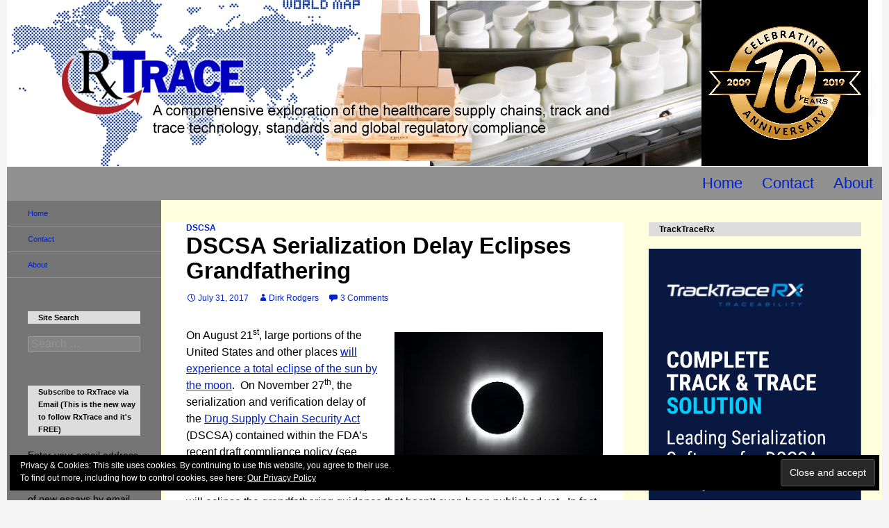

--- FILE ---
content_type: text/html; charset=UTF-8
request_url: https://www.rxtrace.com/2017/07/dscsa-serialization-delay-eclipses-grandfathering.html/
body_size: 48261
content:
<!DOCTYPE html>
<!--[if IE 7]>
<html class="ie ie7" lang="en-US">
<![endif]-->
<!--[if IE 8]>
<html class="ie ie8" lang="en-US">
<![endif]-->
<!--[if !(IE 7) & !(IE 8)]><!-->
<html lang="en-US">
<!--<![endif]-->
<head><style>img.lazy{min-height:1px}</style><link rel="preload" href="https://www.rxtrace.com/wp-content/plugins/w3-total-cache/pub/js/lazyload.min.js" as="script">
	<meta charset="UTF-8">
	<meta name="viewport" content="width=device-width">
	<title>DSCSA Serialization Delay Eclipses Grandfathering &ndash; RxTrace</title>
	<link rel="profile" href="https://gmpg.org/xfn/11">
	<link rel="pingback" href="https://www.rxtrace.com/xmlrpc.php">
	<!--[if lt IE 9]>
	<script src="https://www.rxtrace.com/wp-content/themes/twentyfourteen/js/html5.js?ver=3.7.0"></script>
	<![endif]-->
	<!-- Jetpack Site Verification Tags -->
<meta name="google-site-verification" content="lGdLMNXe9m3kXE-fopW3ijlWLCwS9l_BOmbz7R8jUcM" />

	<!-- This site is optimized with the Yoast SEO plugin v15.9.1 - https://yoast.com/wordpress/plugins/seo/ -->
	<meta name="robots" content="index, follow, max-snippet:-1, max-image-preview:large, max-video-preview:-1" />
	<link rel="canonical" href="https://www.rxtrace.com/2017/07/dscsa-serialization-delay-eclipses-grandfathering.html/" />
	<meta property="og:locale" content="en_US" />
	<meta property="og:type" content="article" />
	<meta property="og:title" content="DSCSA Serialization Delay Eclipses Grandfathering &ndash; RxTrace" />
	<meta property="og:description" content="Now that the DSCSA is delayed, grandfathering probably won’t exist.  Here’s why." />
	<meta property="og:url" content="https://www.rxtrace.com/2017/07/dscsa-serialization-delay-eclipses-grandfathering.html/" />
	<meta property="og:site_name" content="RxTrace" />
	<meta property="article:published_time" content="2017-07-31T09:25:35+00:00" />
	<meta property="article:modified_time" content="2017-07-28T20:41:02+00:00" />
	<meta property="og:image" content="https://www.rxtrace.com/wp-content/uploads/2017/07/469309main_20100711eclipse-300x225.jpg" />
	<meta name="twitter:card" content="summary" />
	<meta name="twitter:creator" content="@RxTrace" />
	<meta name="twitter:site" content="@RxTrace" />
	<meta name="twitter:label1" content="Written by">
	<meta name="twitter:data1" content="Dirk Rodgers">
	<meta name="twitter:label2" content="Est. reading time">
	<meta name="twitter:data2" content="4 minutes">
	<script type="application/ld+json" class="yoast-schema-graph">{"@context":"https://schema.org","@graph":[{"@type":"Organization","@id":"https://www.rxtrace.com/#organization","name":"RxTrace","url":"https://www.rxtrace.com/","sameAs":["https://www.linkedin.com/in/rxtrace/","https://twitter.com/RxTrace"],"logo":{"@type":"ImageObject","@id":"https://www.rxtrace.com/#logo","inLanguage":"en-US","url":"https://i0.wp.com/www.rxtrace.com/wp-content/uploads/2012/07/DRC_Logo-blackAndRed-on-White-Trans.321x75.png?fit=321%2C75&ssl=1","width":"321","height":"75","caption":"RxTrace"},"image":{"@id":"https://www.rxtrace.com/#logo"}},{"@type":"WebSite","@id":"https://www.rxtrace.com/#website","url":"https://www.rxtrace.com/","name":"RxTrace","description":"...a comprehensive exploration of the intersection between healthcare supply chains, track and trace technology, standards and global regulatory compliance","publisher":{"@id":"https://www.rxtrace.com/#organization"},"potentialAction":[{"@type":"SearchAction","target":"https://www.rxtrace.com/?s={search_term_string}","query-input":"required name=search_term_string"}],"inLanguage":"en-US"},{"@type":"ImageObject","@id":"https://www.rxtrace.com/2017/07/dscsa-serialization-delay-eclipses-grandfathering.html/#primaryimage","inLanguage":"en-US","url":"https://i1.wp.com/www.rxtrace.com/wp-content/uploads/2017/07/469309main_20100711eclipse.jpg?fit=300%2C225&ssl=1","width":300,"height":225},{"@type":"WebPage","@id":"https://www.rxtrace.com/2017/07/dscsa-serialization-delay-eclipses-grandfathering.html/#webpage","url":"https://www.rxtrace.com/2017/07/dscsa-serialization-delay-eclipses-grandfathering.html/","name":"DSCSA Serialization Delay Eclipses Grandfathering &ndash; RxTrace","isPartOf":{"@id":"https://www.rxtrace.com/#website"},"primaryImageOfPage":{"@id":"https://www.rxtrace.com/2017/07/dscsa-serialization-delay-eclipses-grandfathering.html/#primaryimage"},"datePublished":"2017-07-31T09:25:35+00:00","dateModified":"2017-07-28T20:41:02+00:00","breadcrumb":{"@id":"https://www.rxtrace.com/2017/07/dscsa-serialization-delay-eclipses-grandfathering.html/#breadcrumb"},"inLanguage":"en-US","potentialAction":[{"@type":"ReadAction","target":["https://www.rxtrace.com/2017/07/dscsa-serialization-delay-eclipses-grandfathering.html/"]}]},{"@type":"BreadcrumbList","@id":"https://www.rxtrace.com/2017/07/dscsa-serialization-delay-eclipses-grandfathering.html/#breadcrumb","itemListElement":[{"@type":"ListItem","position":1,"item":{"@type":"WebPage","@id":"https://www.rxtrace.com/","url":"https://www.rxtrace.com/","name":"Home"}},{"@type":"ListItem","position":2,"item":{"@type":"WebPage","@id":"https://www.rxtrace.com/2017/07/dscsa-serialization-delay-eclipses-grandfathering.html/","url":"https://www.rxtrace.com/2017/07/dscsa-serialization-delay-eclipses-grandfathering.html/","name":"DSCSA Serialization Delay Eclipses Grandfathering"}}]},{"@type":"Article","@id":"https://www.rxtrace.com/2017/07/dscsa-serialization-delay-eclipses-grandfathering.html/#article","isPartOf":{"@id":"https://www.rxtrace.com/2017/07/dscsa-serialization-delay-eclipses-grandfathering.html/#webpage"},"author":{"@id":"https://www.rxtrace.com/#/schema/person/834408f144667bc0db4dfac651ed6070"},"headline":"DSCSA Serialization Delay Eclipses Grandfathering","datePublished":"2017-07-31T09:25:35+00:00","dateModified":"2017-07-28T20:41:02+00:00","mainEntityOfPage":{"@id":"https://www.rxtrace.com/2017/07/dscsa-serialization-delay-eclipses-grandfathering.html/#webpage"},"commentCount":3,"publisher":{"@id":"https://www.rxtrace.com/#organization"},"image":{"@id":"https://www.rxtrace.com/2017/07/dscsa-serialization-delay-eclipses-grandfathering.html/#primaryimage"},"keywords":"delay,dispensers,drug serialization,DSCSA,FDA,manufacturer,PDSA,Pharma Supply Chain,wholesale distributor","articleSection":"DSCSA","inLanguage":"en-US","potentialAction":[{"@type":"CommentAction","name":"Comment","target":["https://www.rxtrace.com/2017/07/dscsa-serialization-delay-eclipses-grandfathering.html/#respond"]}]},{"@type":"Person","@id":"https://www.rxtrace.com/#/schema/person/834408f144667bc0db4dfac651ed6070","name":"Dirk Rodgers","image":{"@type":"ImageObject","@id":"https://www.rxtrace.com/#personlogo","inLanguage":"en-US","url":"https://secure.gravatar.com/avatar/fffbb3e1d0b74b19b000c3deff32274c?s=96&d=mm&r=pg","caption":"Dirk Rodgers"},"description":"Dirk is the founder of RxTrace where he writes regularly on the intersection between the pharmaceutical supply chain, track and trace technology, standards and regulatory compliance. He has written hundreds of essays on those specific topics. A logical thinker, Dirk is skilled at making complex technical topics understandable to non-technical readers and listeners. An Electrical and Computer Engineer by education, Dirk has worked as a consultant, software architect and automation engineer during a career spanning 30 years. Overall, Dirk's thought leadership has helped to expose hidden complexities and reveal surprising consequences and implications of drug serialization and pedigree laws around the world. Dirk is the author of \"The Drug Supply Chain Security Act Explained\". View Dirk's LinkedIn Profile Follow Dirk on Twitter"}]}</script>
	<!-- / Yoast SEO plugin. -->


<link rel='dns-prefetch' href='//secure.gravatar.com' />
<link rel='dns-prefetch' href='//s.w.org' />
<link rel='dns-prefetch' href='//v0.wordpress.com' />
<link rel='dns-prefetch' href='//jetpack.wordpress.com' />
<link rel='dns-prefetch' href='//s0.wp.com' />
<link rel='dns-prefetch' href='//s1.wp.com' />
<link rel='dns-prefetch' href='//s2.wp.com' />
<link rel='dns-prefetch' href='//public-api.wordpress.com' />
<link rel='dns-prefetch' href='//0.gravatar.com' />
<link rel='dns-prefetch' href='//1.gravatar.com' />
<link rel='dns-prefetch' href='//2.gravatar.com' />
<link rel='dns-prefetch' href='//i0.wp.com' />
<link rel='dns-prefetch' href='//i1.wp.com' />
<link rel='dns-prefetch' href='//i2.wp.com' />
<link rel='dns-prefetch' href='//widgets.wp.com' />
<link rel='dns-prefetch' href='//c0.wp.com' />
<link rel="alternate" type="application/rss+xml" title="RxTrace &raquo; Feed" href="https://www.rxtrace.com/feed/" />
<link rel="alternate" type="application/rss+xml" title="RxTrace &raquo; Comments Feed" href="https://www.rxtrace.com/comments/feed/" />
<link rel="alternate" type="application/rss+xml" title="RxTrace &raquo; DSCSA Serialization Delay Eclipses Grandfathering Comments Feed" href="https://www.rxtrace.com/2017/07/dscsa-serialization-delay-eclipses-grandfathering.html/feed/" />
		<script>
			window._wpemojiSettings = {"baseUrl":"https:\/\/s.w.org\/images\/core\/emoji\/13.0.1\/72x72\/","ext":".png","svgUrl":"https:\/\/s.w.org\/images\/core\/emoji\/13.0.1\/svg\/","svgExt":".svg","source":{"concatemoji":"https:\/\/www.rxtrace.com\/wp-includes\/js\/wp-emoji-release.min.js?ver=5.6.16"}};
			!function(e,a,t){var n,r,o,i=a.createElement("canvas"),p=i.getContext&&i.getContext("2d");function s(e,t){var a=String.fromCharCode;p.clearRect(0,0,i.width,i.height),p.fillText(a.apply(this,e),0,0);e=i.toDataURL();return p.clearRect(0,0,i.width,i.height),p.fillText(a.apply(this,t),0,0),e===i.toDataURL()}function c(e){var t=a.createElement("script");t.src=e,t.defer=t.type="text/javascript",a.getElementsByTagName("head")[0].appendChild(t)}for(o=Array("flag","emoji"),t.supports={everything:!0,everythingExceptFlag:!0},r=0;r<o.length;r++)t.supports[o[r]]=function(e){if(!p||!p.fillText)return!1;switch(p.textBaseline="top",p.font="600 32px Arial",e){case"flag":return s([127987,65039,8205,9895,65039],[127987,65039,8203,9895,65039])?!1:!s([55356,56826,55356,56819],[55356,56826,8203,55356,56819])&&!s([55356,57332,56128,56423,56128,56418,56128,56421,56128,56430,56128,56423,56128,56447],[55356,57332,8203,56128,56423,8203,56128,56418,8203,56128,56421,8203,56128,56430,8203,56128,56423,8203,56128,56447]);case"emoji":return!s([55357,56424,8205,55356,57212],[55357,56424,8203,55356,57212])}return!1}(o[r]),t.supports.everything=t.supports.everything&&t.supports[o[r]],"flag"!==o[r]&&(t.supports.everythingExceptFlag=t.supports.everythingExceptFlag&&t.supports[o[r]]);t.supports.everythingExceptFlag=t.supports.everythingExceptFlag&&!t.supports.flag,t.DOMReady=!1,t.readyCallback=function(){t.DOMReady=!0},t.supports.everything||(n=function(){t.readyCallback()},a.addEventListener?(a.addEventListener("DOMContentLoaded",n,!1),e.addEventListener("load",n,!1)):(e.attachEvent("onload",n),a.attachEvent("onreadystatechange",function(){"complete"===a.readyState&&t.readyCallback()})),(n=t.source||{}).concatemoji?c(n.concatemoji):n.wpemoji&&n.twemoji&&(c(n.twemoji),c(n.wpemoji)))}(window,document,window._wpemojiSettings);
		</script>
		<style>
img.wp-smiley,
img.emoji {
	display: inline !important;
	border: none !important;
	box-shadow: none !important;
	height: 1em !important;
	width: 1em !important;
	margin: 0 .07em !important;
	vertical-align: -0.1em !important;
	background: none !important;
	padding: 0 !important;
}
</style>
	<link rel='stylesheet' id='twentyfourteen-jetpack-css'  href='https://c0.wp.com/p/jetpack/9.5.5/modules/theme-tools/compat/twentyfourteen.css' media='all' />
<link rel='stylesheet' id='wp-block-library-css'  href='https://c0.wp.com/c/5.6.16/wp-includes/css/dist/block-library/style.min.css' media='all' />
<style id='wp-block-library-inline-css'>
.has-text-align-justify{text-align:justify;}
</style>
<link rel='stylesheet' id='wp-block-library-theme-css'  href='https://c0.wp.com/c/5.6.16/wp-includes/css/dist/block-library/theme.min.css' media='all' />
<link rel="stylesheet" href="https://www.rxtrace.com/wp-content/cache/minify/8eabf.css" media="all" />

<link rel='stylesheet' id='genericons-css'  href='https://c0.wp.com/p/jetpack/9.5.5/_inc/genericons/genericons/genericons.css' media='all' />
<link rel="stylesheet" href="https://www.rxtrace.com/wp-content/cache/minify/d65f6.css" media="all" />


<!--[if lt IE 9]>
<link rel='stylesheet' id='twentyfourteen-ie-css'  href='https://www.rxtrace.com/wp-content/themes/twentyfourteen/css/ie.css?ver=20140701' media='all' />
<![endif]-->
<link rel='stylesheet' id='jetpack_css-css'  href='https://c0.wp.com/p/jetpack/9.5.5/css/jetpack.css' media='all' />
<link rel="stylesheet" href="https://www.rxtrace.com/wp-content/cache/minify/6c322.css" media="all" />

<script src='https://c0.wp.com/c/5.6.16/wp-includes/js/jquery/jquery.min.js' id='jquery-core-js'></script>
<script src='https://c0.wp.com/c/5.6.16/wp-includes/js/jquery/jquery-migrate.min.js' id='jquery-migrate-js'></script>
<script id='jetpack_related-posts-js-extra'>
var related_posts_js_options = {"post_heading":"h4"};
</script>
<script src='https://c0.wp.com/p/jetpack/9.5.5/_inc/build/related-posts/related-posts.min.js' id='jetpack_related-posts-js'></script>
<script src="https://www.rxtrace.com/wp-content/cache/minify/f9639.js"></script>

<link rel="https://api.w.org/" href="https://www.rxtrace.com/wp-json/" /><link rel="alternate" type="application/json" href="https://www.rxtrace.com/wp-json/wp/v2/posts/10192" /><link rel="EditURI" type="application/rsd+xml" title="RSD" href="https://www.rxtrace.com/xmlrpc.php?rsd" />
<link rel="wlwmanifest" type="application/wlwmanifest+xml" href="https://www.rxtrace.com/wp-includes/wlwmanifest.xml" /> 
<meta name="generator" content="WordPress 5.6.16" />
<link rel='shortlink' href='https://wp.me/pN6hS-2Eo' />
<link rel="alternate" type="application/json+oembed" href="https://www.rxtrace.com/wp-json/oembed/1.0/embed?url=https%3A%2F%2Fwww.rxtrace.com%2F2017%2F07%2Fdscsa-serialization-delay-eclipses-grandfathering.html%2F" />
<link rel="alternate" type="text/xml+oembed" href="https://www.rxtrace.com/wp-json/oembed/1.0/embed?url=https%3A%2F%2Fwww.rxtrace.com%2F2017%2F07%2Fdscsa-serialization-delay-eclipses-grandfathering.html%2F&#038;format=xml" />
<!-- Google Tag Manager -->
<script>(function(w,d,s,l,i){w[l]=w[l]||[];w[l].push({'gtm.start':
new Date().getTime(),event:'gtm.js'});var f=d.getElementsByTagName(s)[0],
j=d.createElement(s),dl=l!='dataLayer'?'&l='+l:'';j.async=true;j.src=
'https://www.googletagmanager.com/gtm.js?id='+i+dl;f.parentNode.insertBefore(j,f);
})(window,document,'script','dataLayer','GTM-N7PBVGV');</script>
<!-- End Google Tag Manager -->	<style type="text/css" media="screen">
		.spa-indicator { color: #ffffff; font-size: .8em; background: #ed0707; border-radius: 2px; padding: 0 2px; display: inline-block; z-index: 99;}
        .spa-content {
            background: ; padding: 10px;
        }
	</style>
	<!-- All in one Favicon 4.7 --><link rel="shortcut icon" href="https://www.rxtrace.com/wp-content/uploads/2012/07/RXtrace_favicon_32x32.ico" />
		<style type="text/css" id="twentyfourteen-header-css">
				.site-title,
		.site-description {
			clip: rect(1px 1px 1px 1px); /* IE7 */
			clip: rect(1px, 1px, 1px, 1px);
			position: absolute;
		}
				</style>
		<link rel="icon" href="https://i2.wp.com/www.rxtrace.com/wp-content/uploads/2016/03/RXTRACE_LOGO_Trans_100x38.png?fit=32%2C12&#038;ssl=1" sizes="32x32" />
<link rel="icon" href="https://i2.wp.com/www.rxtrace.com/wp-content/uploads/2016/03/RXTRACE_LOGO_Trans_100x38.png?fit=100%2C38&#038;ssl=1" sizes="192x192" />
<link rel="apple-touch-icon" href="https://i2.wp.com/www.rxtrace.com/wp-content/uploads/2016/03/RXTRACE_LOGO_Trans_100x38.png?fit=100%2C38&#038;ssl=1" />
<meta name="msapplication-TileImage" content="https://i2.wp.com/www.rxtrace.com/wp-content/uploads/2016/03/RXTRACE_LOGO_Trans_100x38.png?fit=100%2C38&#038;ssl=1" />
<!-- Google Analytics Tracking by Google Analyticator 6.5.4: http://www.videousermanuals.com/google-analyticator/ -->
<script type="text/javascript">
    var analyticsFileTypes = [''];
    var analyticsSnippet = 'disabled';
    var analyticsEventTracking = 'enabled';
</script>
<script type="text/javascript">
	(function(i,s,o,g,r,a,m){i['GoogleAnalyticsObject']=r;i[r]=i[r]||function(){
	(i[r].q=i[r].q||[]).push(arguments)},i[r].l=1*new Date();a=s.createElement(o),
	m=s.getElementsByTagName(o)[0];a.async=1;a.src=g;m.parentNode.insertBefore(a,m)
	})(window,document,'script','//www.google-analytics.com/analytics.js','ga');
	ga('create', 'UA-13142031-1', 'auto');
 
	ga('send', 'pageview');
</script>

<!-- Styles cached and displayed inline for speed. Generated by http://stylesplugin.com -->
<style type="text/css" id="styles-plugin-css">
.styles #page{font-family:Helvetica, Arial, sans-serif;color:#000}.styles #page a{color:#02c}.styles #page a:hover{color:#0097d8}.styles #page #masthead{background:#919191 url()}.styles #page .site-title{font-size:38px;font-family:Helvetica, Arial, sans-serif}.styles #page .site-title a{color:#000!important}.styles #page .site-title a:hover{color:#020056!important}.styles #masthead .primary-navigation li a,.styles #masthead .primary-navigation li > a{font-size:22px;font-family:Helvetica, Arial, sans-serif}.styles .primary-navigation ul ul,.styles .primary-navigation ul ul a:hover,.styles .primary-navigation ul ul li.focus > a,.styles .primary-navigation li:hover > a,.styles .primary-navigation li > a:hover,.styles .primary-navigation li.focus > a,.styles .primary-navigation li.focus > a{background-color:#1e73be}.styles .site-navigation .current-menu-item > a,.styles .site-navigation .current-menu-ancestor > a,.styles .site-navigation .current_page_item > a,.styles .site-navigation .current_page_ancestor > a{color:#0816d8!important}.styles .post-navigation{background-color:#f2f2de}.styles #page .post-navigation a{font-size:16px;font-family:Helvetica, Arial, sans-serif;color:#133fef}.styles #page .post-navigation a:hover{color:#2299f4}.styles .entry-meta .tag-links a{background-color:#fff}.styles .entry-meta .tag-links a:hover{background-color:#a4daf2}.styles .entry-meta .tag-links a:before{border-right-color:#bfbfbf}.styles .entry-meta .tag-links a:hover:before{border-right-color:#a4daf2}.styles #page .edit-link a{font-family:Helvetica, Arial, sans-serif}.styles .comment-content,.styles .comment-content p,.styles #page .comment-content a{font-family:Helvetica, Arial, sans-serif}.styles .comment-content,.styles .comment-content p,.styles .comment-content h1,.styles .comment-content h2,.styles .comment-content h3,.styles .comment-content h4,.styles .comment-content h5,.styles .comment-content h6,.styles .comment-content blockquote cite,.styles .comment-content th,.styles .comment-content dt{color:#000}.styles #comments .comment-author,.styles #comments .comment-meta cite a{font-family:Helvetica, Arial, sans-serif}.styles #comments .comment-author{color:#000}.styles .comments-title{font-size:24px;font-family:Helvetica, Arial, sans-serif;color:#000}.styles #comments .comment-meta time{font-size:16px;font-family:Helvetica, Arial, sans-serif}.styles #comments a.comment-reply-link{font-size:16px}.styles .site:before,.styles #secondary{background-color:#757575}.styles .primary-sidebar .widget-title{font-size:11px;color:#000}.styles .primary-sidebar .widget{font-size:14px;color:#000}.styles .primary-sidebar .widget a{color:#0e0e6b!important}.styles .primary-sidebar .widget a:hover{color:#0021e0!important}.styles .content-sidebar .widget-title{font-size:12px;font-family:Helvetica, Arial, sans-serif}.styles .content-sidebar .widget{font-family:Helvetica, Arial, sans-serif}.styles .content-sidebar .widget,.styles .content-sidebar .widget_twentyfourteen_ephemera .entry-meta{color:#333}.styles .content-sidebar .widget a,.styles .content-sidebar .widget_twentyfourteen_ephemera .entry-meta a{color:#336ca5!important}.styles .content-sidebar .widget a:hover,.styles .content-sidebar .widget_twentyfourteen_ephemera .entry-meta a:hover{color:#0021e0!important}.styles .footer-sidebar .widget,.styles footer-sidebar .widget ul li,.styles footer-sidebar .widget a{font-size:11px}.styles .footer-sidebar .widget,.styles footer-sidebar .widget ul li{color:#1c1c1c}.styles .footer-sidebar .widget a{color:#336ca5!important}.styles .footer-sidebar .widget a:hover{color:#0021e0!important}.styles .site-footer{background-color:#c6c6c6}.styles #page .site-info a{font-size:11px;font-family:Helvetica, Arial, sans-serif;color:#336ca5}.styles #page .site-info a:hover{color:#0021e0}.styles #page .site-info{color:#2d2d2d}
</style>
</head>

<body data-rsssl=1 class="post-template-default single single-post postid-10192 single-format-standard wp-embed-responsive styles group-blog header-image singular">
<!-- Google Tag Manager (noscript) -->
<noscript><iframe src="https://www.googletagmanager.com/ns.html?id=GTM-N7PBVGV"
height="0" width="0" style="display:none;visibility:hidden"></iframe></noscript>
<!-- End Google Tag Manager (noscript) --><div id="page" class="hfeed site">
		<div id="site-header">
		<a href="https://www.rxtrace.com/" rel="home">
			<img class="lazy" src="data:image/svg+xml,%3Csvg%20xmlns='http://www.w3.org/2000/svg'%20viewBox='0%200%201260%20240'%3E%3C/svg%3E" data-src="https://www.rxtrace.com/wp-content/uploads/2019/05/RxTrace-Header.1260x240.10Years.Final_.png" width="1260" height="240" alt="RxTrace">
		</a>
	</div>
	
	<header id="masthead" class="site-header" role="banner">
		<div class="header-main">
			<h1 class="site-title"><a href="https://www.rxtrace.com/" rel="home">RxTrace</a></h1>

			<div class="search-toggle">
				<a href="#search-container" class="screen-reader-text" aria-expanded="false" aria-controls="search-container">Search</a>
			</div>

			<nav id="primary-navigation" class="site-navigation primary-navigation" role="navigation">
				<button class="menu-toggle">Primary Menu</button>
				<a class="screen-reader-text skip-link" href="#content">Skip to content</a>
				<div class="menu-main-container"><ul id="primary-menu" class="nav-menu"><li id="menu-item-6502" class="menu-item menu-item-type-custom menu-item-object-custom menu-item-home menu-item-6502"><a href="https://www.rxtrace.com/">Home</a></li>
<li id="menu-item-6499" class="menu-item menu-item-type-post_type menu-item-object-page menu-item-6499"><a href="https://www.rxtrace.com/contact-me/">Contact</a></li>
<li id="menu-item-6501" class="menu-item menu-item-type-post_type menu-item-object-page menu-item-6501"><a href="https://www.rxtrace.com/about/">About</a></li>
</ul></div>			</nav>
		</div>

		<div id="search-container" class="search-box-wrapper hide">
			<div class="search-box">
				<form role="search" method="get" class="search-form" action="https://www.rxtrace.com/">
				<label>
					<span class="screen-reader-text">Search for:</span>
					<input type="search" class="search-field" placeholder="Search &hellip;" value="" name="s" />
				</label>
				<input type="submit" class="search-submit" value="Search" />
			</form>			</div>
		</div>
	</header><!-- #masthead -->

	<div id="main" class="site-main">

	<div id="primary" class="content-area">
		<div id="content" class="site-content" role="main">
			
<article id="post-10192" class="post-10192 post type-post status-publish format-standard hentry category-dscsa tag-delay tag-dispensers tag-drug-serialization tag-dscsa-de tag-fda-de tag-manufacturer tag-pdsa tag-pharma-supply-chain tag-wholesale-distributor">
	
	<header class="entry-header">
				<div class="entry-meta">
			<span class="cat-links"><a href="https://www.rxtrace.com/category/dscsa/" rel="category tag">DSCSA</a></span>
		</div>
			<h1 class="entry-title">DSCSA Serialization Delay Eclipses Grandfathering</h1>
		<div class="entry-meta">
			<span class="entry-date"><a href="https://www.rxtrace.com/2017/07/dscsa-serialization-delay-eclipses-grandfathering.html/" rel="bookmark"><time class="entry-date" datetime="2017-07-31T05:25:35-05:00">July 31, 2017</time></a></span> <span class="byline"><span class="author vcard"><a class="url fn n" href="https://www.rxtrace.com/author/dirkrodgers/" rel="author">Dirk Rodgers</a></span></span>			<span class="comments-link"><a href="https://www.rxtrace.com/2017/07/dscsa-serialization-delay-eclipses-grandfathering.html/#comments">3 Comments</a></span>
						</div><!-- .entry-meta -->
	</header><!-- .entry-header -->

		<div class="entry-content">
		<p><img data-attachment-id="10197" data-permalink="https://www.rxtrace.com/2017/07/dscsa-serialization-delay-eclipses-grandfathering.html/469309main_20100711eclipse/" data-orig-file="https://i1.wp.com/www.rxtrace.com/wp-content/uploads/2017/07/469309main_20100711eclipse.jpg?fit=300%2C225&amp;ssl=1" data-orig-size="300,225" data-comments-opened="1" data-image-meta="{&quot;aperture&quot;:&quot;0&quot;,&quot;credit&quot;:&quot;&quot;,&quot;camera&quot;:&quot;&quot;,&quot;caption&quot;:&quot;&quot;,&quot;created_timestamp&quot;:&quot;0&quot;,&quot;copyright&quot;:&quot;&quot;,&quot;focal_length&quot;:&quot;0&quot;,&quot;iso&quot;:&quot;0&quot;,&quot;shutter_speed&quot;:&quot;0&quot;,&quot;title&quot;:&quot;&quot;,&quot;orientation&quot;:&quot;0&quot;}" data-image-title="469309main_20100711eclipse" data-image-description="" data-medium-file="https://i1.wp.com/www.rxtrace.com/wp-content/uploads/2017/07/469309main_20100711eclipse.jpg?fit=300%2C225&amp;ssl=1" data-large-file="https://i1.wp.com/www.rxtrace.com/wp-content/uploads/2017/07/469309main_20100711eclipse.jpg?fit=300%2C225&amp;ssl=1" loading="lazy" class="alignright size-medium wp-image-10197 lazy" src="data:image/svg+xml,%3Csvg%20xmlns='http://www.w3.org/2000/svg'%20viewBox='0%200%20300%20225'%3E%3C/svg%3E" data-src="https://i1.wp.com/www.rxtrace.com/wp-content/uploads/2017/07/469309main_20100711eclipse.jpg?resize=300%2C225&#038;ssl=1" alt="" width="300" height="225" data-recalc-dims="1" />On August 21<sup>st</sup>, large portions of the United States and other places <a href="https://www.washingtonpost.com/news/speaking-of-science/wp/2017/07/21/a-total-solar-eclipse-is-happening-aug-21-and-heres-what-you-need-to-know/?utm_term=.82fa3e4a20a4" target="_blank" rel="noopener">will experience a total eclipse of the sun by the moon</a>.  On November 27<sup>th</sup>, the serialization and verification delay of the <a href="https://www.createspace.com/4888838" target="_blank" rel="noopener">Drug Supply Chain Security Act</a> (DSCSA) contained within the FDA’s recent draft compliance policy (see “<a href="https://www.rxtrace.com/2017/07/fda-delays-enforcement-dscsa-november-deadline-means.html/" target="_blank" rel="noopener">FDA Delays Enforcement of DSCSA November Deadline: What It Mean</a><a href="https://www.rxtrace.com/2017/07/fda-delays-enforcement-dscsa-november-deadline-means.html/">s</a>”) will eclipse the grandfathering guidance that hasn’t even been published yet.  In fact, the overdue grandfathering guidance should be easy for the FDA to write now (see “<a href="https://www.rxtrace.com/2016/01/who-is-being-harmed-by-four-overdue-fda-dscsa-guidances.html/" target="_blank" rel="noopener">Who Is Being Harmed By Four Overdue FDA DSCSA Guidances?</a>”).  Grandfathering probably just won’t exist.  Here’s why.<span id="more-10192"></span></p>
<p>The original question that the FDA was supposed to address in the missing grandfathering guidance was what exactly the DSCSA means by the phrase “…<em>under what circumstances product that is not labeled with a product identifier and that is in the pharmaceutical distribution supply chain at the time of the effective date of the requirements of this section shall be exempted from the [serialization] requirements…</em>” [from Section 582(a)(5)(A)].  (See “<a href="https://www.rxtrace.com/2015/09/will-manufacturers-be-able-to-grandfather-products-in-their-dc-and-3pl.html/" target="_blank" rel="noopener">Will Manufacturers Be Able To Grandfather Products In Their DC And 3PL?</a>”.) </p>
<p>Did this mean that any drug that had been manufactured by that date, or labeled by that date, or sold by the manufacturer by that date, or shipped by the manufacturer by that date, would be allowed?  Which of these is the correct interpretation of “…<em>in the pharmaceutical distribution supply chain</em>…”.  We still don’t know, because that guidance still hasn’t been published.  It is now 20 months overdue, along with three other mandated guidance documents.</p>
<p>But the way the recently announced delay in the serialization and verification requirements of the DSCSA changes the situation significantly.  In that announcement the FDA said they would address how the delay impacts grandfathering when they eventually publish the grandfathering guidance.  We don’t know what they will say, but let’s apply some logic. </p>
<p>For drug manufacturers, FDA will not enforce the requirement to apply the DSCSA product identifier on drug packages and homogeneous cases that enter the pharmaceutical distribution chain between November 27, 2017 and November 26, 2018 (what I call the “magical year”).  This gives manufacturers one extra year to serialize their drug packages and cases.  Is it logical that the grandfathering allowance would simply shift from this year to next year?  Yes, maybe, but it also has to change the likely answer to the question above. </p>
<p>Before the announcement of the delay, the <a href="http://pdsaonline.org/" target="_blank" rel="noopener">Pharmaceutical Distribution Security Alliance</a> (PDSA) recommended that companies assume grandfathering would cover drugs based on the date of packaging, and they informed the FDA their members would assume that was correct unless and until the FDA informed them otherwise (see ”<a href="https://www.rxtrace.com/2017/04/absence-fda-guidance-follow-pdsa-recommendations.html/" target="_blank" rel="noopener">In Absence Of FDA Guidance, Follow PDSA Recommendations</a>”).  I agreed with that stance.  It made perfect sense…before the delay.  But now that the serialization requirement will not be enforced until November 27, 2018, it no longer works.</p>
<p>The reason is that once the FDA begins enforcing the serialization and verification requirements on November 27, 2018, they cannot allow non-serialized drugs to leave the possession of drug manufacturers, even if they were packaged prior to that date.  According to the draft compliance policy, only non-serialized drugs introduced into the supply chain by the manufacturer during that magical one year can be handled by repackagers after November 27, 2018, wholesale distributors after 2019, and dispensers after 2020.  These members of the supply chain will use <em>the date of shipment from the drug manufacturer</em>, as indicated in the <a href="https://www.rxtrace.com/2014/03/dscsa-transaction-history.html/" target="_blank" rel="noopener">Transaction History</a> (TH) they receive (or comparable documentation), to determine whether or not they can buy or sell it.</p>
<p>Let’s construct an example, applying the PDSA recommendation for the original deadline to the new enforcement deadline.  They recommended that any drug that was packaged without a DSCSA Product Identifier before the original serialization deadline should be allowed to be sold even after that deadline (see “<a href="https://www.rxtrace.com/2015/05/the-dscsa-product-identifier-on-drug-packages.html/" target="_blank" rel="noopener">The DSCSA Product Identifier On Drug Packages</a>”).  So if we apply that to November 27, 2018, it would mean that manufacturers would be able to sell non-serialized drugs after that date as long as they were <em>packaged</em> prior to that date.  But then the TH will indicate that those non-serialized drugs entered the supply chain from the manufacturer <em>after</em> the “magical year” was over.  That would indicate to them that they could not buy or sell those products.</p>
<p>In fact, after the delay, the only way to interpret the phrase “…<em>in the pharmaceutical distribution supply chain</em>…” is the moment they are shipped to the next owner by the original drug manufacturer, because on November 27, 2018, all drugs that they ship must be serialized so that downstream trading partners can easily determine what is, and is not, allowed.</p>
<p>I suppose the FDA could come up with some clever way of indicating in the TH that “these drugs were grandfathered on November 26, 2018”, and then allow them to be shipped by the manufacturer after that date, but that would add another layer of complexity, and it would extend the time when all drugs entering the supply chain are serialized even longer.  Odds are, they will conclude that the one year delay in enforcement eclipses grandfathering.</p>
<p>What do you think?  How long do you think we will have to wait to find out?</p>
<p>Dirk.</p>

<div id='jp-relatedposts' class='jp-relatedposts' >
	<h3 class="jp-relatedposts-headline"><em>Related</em></h3>
</div>	</div><!-- .entry-content -->
	
	<footer class="entry-meta"><span class="tag-links"><a href="https://www.rxtrace.com/tag/delay/" rel="tag">delay</a><a href="https://www.rxtrace.com/tag/dispensers/" rel="tag">dispensers</a><a href="https://www.rxtrace.com/tag/drug-serialization/" rel="tag">drug serialization</a><a href="https://www.rxtrace.com/tag/dscsa-de/" rel="tag">DSCSA</a><a href="https://www.rxtrace.com/tag/fda-de/" rel="tag">FDA</a><a href="https://www.rxtrace.com/tag/manufacturer/" rel="tag">manufacturer</a><a href="https://www.rxtrace.com/tag/pdsa/" rel="tag">PDSA</a><a href="https://www.rxtrace.com/tag/pharma-supply-chain/" rel="tag">Pharma Supply Chain</a><a href="https://www.rxtrace.com/tag/wholesale-distributor/" rel="tag">wholesale distributor</a></span></footer></article><!-- #post-10192 -->
		<nav class="navigation post-navigation" role="navigation">
		<h1 class="screen-reader-text">Post navigation</h1>
		<div class="nav-links">
			<a href="https://www.rxtrace.com/2017/07/what-should-fda-pilot.html/" rel="prev"><span class="meta-nav">Previous Post</span>What Should FDA Pilot?</a><a href="https://www.rxtrace.com/2017/08/dscsa-red-light-green-light-verification-responses.html/" rel="next"><span class="meta-nav">Next Post</span>DSCSA Red Light Green Light:  Verification Responses</a>			</div><!-- .nav-links -->
		</nav><!-- .navigation -->
		
<div id="comments" class="comments-area">

	
	<h2 class="comments-title">
		3 thoughts on &ldquo;DSCSA Serialization Delay Eclipses Grandfathering&rdquo;	</h2>

		
	<ol class="comment-list">
				<li id="comment-108361" class="comment byuser comment-author-linda_carney even thread-even depth-1">
			<article id="div-comment-108361" class="comment-body">
				<footer class="comment-meta">
					<div class="comment-author vcard">
						<img alt='' src="data:image/svg+xml,%3Csvg%20xmlns='http://www.w3.org/2000/svg'%20viewBox='0%200%2034%2034'%3E%3C/svg%3E" data-src='https://secure.gravatar.com/avatar/6fb6bf857a21c321410898e48976efbd?s=34&#038;d=mm&#038;r=pg' data-srcset='https://secure.gravatar.com/avatar/6fb6bf857a21c321410898e48976efbd?s=68&#038;d=mm&#038;r=pg 2x' class='avatar avatar-34 photo lazy' height='34' width='34' loading='lazy'/>						<b class="fn">linda_carney</b> <span class="says">says:</span>					</div><!-- .comment-author -->

					<div class="comment-metadata">
						<a href="https://www.rxtrace.com/2017/07/dscsa-serialization-delay-eclipses-grandfathering.html/#comment-108361"><time datetime="2017-07-31T11:46:07-05:00">July 31, 2017 at 11:46 am</time></a>					</div><!-- .comment-metadata -->

									</footer><!-- .comment-meta -->

				<div class="comment-content">
					<p>Great article, thanks Dirk. You have yet again successfully captured a complex topic!</p>
				</div><!-- .comment-content -->

							</article><!-- .comment-body -->
		</li><!-- #comment-## -->
		<li id="comment-108366" class="comment byuser comment-author-carljaccettura odd alt thread-odd thread-alt depth-1 parent">
			<article id="div-comment-108366" class="comment-body">
				<footer class="comment-meta">
					<div class="comment-author vcard">
						<img alt='' src="data:image/svg+xml,%3Csvg%20xmlns='http://www.w3.org/2000/svg'%20viewBox='0%200%2034%2034'%3E%3C/svg%3E" data-src='https://secure.gravatar.com/avatar/dd1198c3ddd73915dce1e08ac54fd688?s=34&#038;d=mm&#038;r=pg' data-srcset='https://secure.gravatar.com/avatar/dd1198c3ddd73915dce1e08ac54fd688?s=68&#038;d=mm&#038;r=pg 2x' class='avatar avatar-34 photo lazy' height='34' width='34' loading='lazy'/>						<b class="fn">carljaccettura</b> <span class="says">says:</span>					</div><!-- .comment-author -->

					<div class="comment-metadata">
						<a href="https://www.rxtrace.com/2017/07/dscsa-serialization-delay-eclipses-grandfathering.html/#comment-108366"><time datetime="2017-08-12T09:02:05-05:00">August 12, 2017 at 9:02 am</time></a>					</div><!-- .comment-metadata -->

									</footer><!-- .comment-meta -->

				<div class="comment-content">
					<p>More generally:</p>
<p>I believe that FDA has ignored the obvious “Law of Unintended Consequences” with their recent enforcement discretion one year &#8220;delay” Guidance, provided without the long overdue Grandfathering, Exceptions, and Exemptions Guidance.</p>
<p>FDA thereby has set us all up for a world where long with the “It’s Complicated”,by both the DSCSA Law” and the “Law of Unintended Consequences” …</p>
<p>The law of unintended consequences, often cited but rarely defined, is that actions of people—and especially of government—always have effects that are unanticipated or unintended. Economists and other social scientists have heeded its power for centuries; for just as long, politicians and popular opinion have largely ignored it.</p>
<p>May we live in Interesting Times,<br />
Carl</p>
				</div><!-- .comment-content -->

							</article><!-- .comment-body -->
		<ol class="children">
		<li id="comment-108367" class="comment byuser comment-author-admin even depth-2">
			<article id="div-comment-108367" class="comment-body">
				<footer class="comment-meta">
					<div class="comment-author vcard">
						<img alt='' src="data:image/svg+xml,%3Csvg%20xmlns='http://www.w3.org/2000/svg'%20viewBox='0%200%2034%2034'%3E%3C/svg%3E" data-src='https://secure.gravatar.com/avatar/d60e62c12c33cd34e449de7ff821ecba?s=34&#038;d=mm&#038;r=pg' data-srcset='https://secure.gravatar.com/avatar/d60e62c12c33cd34e449de7ff821ecba?s=68&#038;d=mm&#038;r=pg 2x' class='avatar avatar-34 photo lazy' height='34' width='34' loading='lazy'/>						<b class="fn">Dirk A. Rodgers</b> <span class="says">says:</span>					</div><!-- .comment-author -->

					<div class="comment-metadata">
						<a href="https://www.rxtrace.com/2017/07/dscsa-serialization-delay-eclipses-grandfathering.html/#comment-108367"><time datetime="2017-08-13T16:52:13-05:00">August 13, 2017 at 4:52 pm</time></a>					</div><!-- .comment-metadata -->

									</footer><!-- .comment-meta -->

				<div class="comment-content">
					<p>Carl,<br />
Good point.  The DSCSA is very complex, so I suspect we will see many more unintended consequences before we are all done.<br />
Dirk.</p>
				</div><!-- .comment-content -->

							</article><!-- .comment-body -->
		</li><!-- #comment-## -->
</ol><!-- .children -->
</li><!-- #comment-## -->
	</ol><!-- .comment-list -->

		
			<p class="no-comments">Comments are closed.</p>
	
	
	
</div><!-- #comments -->
		</div><!-- #content -->
	</div><!-- #primary -->

<div id="content-sidebar" class="content-sidebar widget-area" role="complementary">
	<aside id="simpleimage-15" class="widget widget_simpleimage">
<h1 class="widget-title">TrackTraceRx</h1>
	<p class="simple-image">
		<a href="https://www.tracktracerx.com" target="_blank"><img width="504" height="1004" src="data:image/svg+xml,%3Csvg%20xmlns='http://www.w3.org/2000/svg'%20viewBox='0%200%20504%201004'%3E%3C/svg%3E" data-src="https://i2.wp.com/www.rxtrace.com/wp-content/uploads/2021/04/TrackTraceRx-TTRX-Banner.png?fit=504%2C1004&amp;ssl=1" class="attachment-full size-full lazy" alt="TrackTraceRx" loading="lazy" data-srcset="https://i2.wp.com/www.rxtrace.com/wp-content/uploads/2021/04/TrackTraceRx-TTRX-Banner.png?w=504&amp;ssl=1 504w, https://i2.wp.com/www.rxtrace.com/wp-content/uploads/2021/04/TrackTraceRx-TTRX-Banner.png?resize=151%2C300&amp;ssl=1 151w" data-sizes="(max-width: 504px) 100vw, 504px" data-attachment-id="13192" data-permalink="https://www.rxtrace.com/tracktracerx-ttrx-banner/" data-orig-file="https://i2.wp.com/www.rxtrace.com/wp-content/uploads/2021/04/TrackTraceRx-TTRX-Banner.png?fit=504%2C1004&amp;ssl=1" data-orig-size="504,1004" data-comments-opened="1" data-image-meta="{&quot;aperture&quot;:&quot;0&quot;,&quot;credit&quot;:&quot;&quot;,&quot;camera&quot;:&quot;&quot;,&quot;caption&quot;:&quot;&quot;,&quot;created_timestamp&quot;:&quot;0&quot;,&quot;copyright&quot;:&quot;&quot;,&quot;focal_length&quot;:&quot;0&quot;,&quot;iso&quot;:&quot;0&quot;,&quot;shutter_speed&quot;:&quot;0&quot;,&quot;title&quot;:&quot;&quot;,&quot;orientation&quot;:&quot;0&quot;}" data-image-title="TrackTraceRx-TTRX-Banner" data-image-description="&lt;p&gt;TrackTraceRx &#8211; Leading DSCSA traceability serialization solution.&lt;/p&gt;
" data-medium-file="https://i2.wp.com/www.rxtrace.com/wp-content/uploads/2021/04/TrackTraceRx-TTRX-Banner.png?fit=151%2C300&amp;ssl=1" data-large-file="https://i2.wp.com/www.rxtrace.com/wp-content/uploads/2021/04/TrackTraceRx-TTRX-Banner.png?fit=474%2C944&amp;ssl=1" /></a>	</p>


</aside><aside id="author_info-4" class="widget widget_author_info"><h1 class="widget-title">About The Author</h1>

    
    <div class="author-avatar"><img alt='' src="data:image/svg+xml,%3Csvg%20xmlns='http://www.w3.org/2000/svg'%20viewBox='0%200%2080%2080'%3E%3C/svg%3E" data-src='https://secure.gravatar.com/avatar/c7cdcc72cd7584b4881077cb8c773153?s=80&#038;d=mm&#038;r=pg' data-srcset='https://secure.gravatar.com/avatar/c7cdcc72cd7584b4881077cb8c773153?s=160&#038;d=mm&#038;r=pg 2x' class='avatar avatar-80 photo lazy' height='80' width='80' loading='lazy'/></div>
      
    
  <div class="clear"></div>
  
  <ul class="author-contact">
  
      
        
      
        
      
      
  </ul>
  
  <div class="clear"></div>

</aside><aside id="media_image-10" class="widget widget_media_image"><h1 class="widget-title">RxTrace</h1><a href="https://www.rxtrace.com"><img width="300" height="113" src="data:image/svg+xml,%3Csvg%20xmlns='http://www.w3.org/2000/svg'%20viewBox='0%200%20300%20113'%3E%3C/svg%3E" data-src="https://i2.wp.com/www.rxtrace.com/wp-content/uploads/2012/07/RXTRACE_LOGO_Trans_300x113.png?fit=300%2C113&amp;ssl=1" class="image wp-image-2570 aligncenter attachment-full size-full lazy" alt="RxTrace.com" loading="lazy" style="max-width: 100%; height: auto;" data-attachment-id="2570" data-permalink="https://www.rxtrace.com/2015/04/the-future-of-rxtrace.html/rxtrace_logo_trans_300x113/" data-orig-file="https://i2.wp.com/www.rxtrace.com/wp-content/uploads/2012/07/RXTRACE_LOGO_Trans_300x113.png?fit=300%2C113&amp;ssl=1" data-orig-size="300,113" data-comments-opened="1" data-image-meta="{&quot;aperture&quot;:&quot;0&quot;,&quot;credit&quot;:&quot;&quot;,&quot;camera&quot;:&quot;&quot;,&quot;caption&quot;:&quot;&quot;,&quot;created_timestamp&quot;:&quot;0&quot;,&quot;copyright&quot;:&quot;&quot;,&quot;focal_length&quot;:&quot;0&quot;,&quot;iso&quot;:&quot;0&quot;,&quot;shutter_speed&quot;:&quot;0&quot;,&quot;title&quot;:&quot;&quot;}" data-image-title="RXTRACE_LOGO_Trans_300x113" data-image-description="" data-medium-file="https://i2.wp.com/www.rxtrace.com/wp-content/uploads/2012/07/RXTRACE_LOGO_Trans_300x113.png?fit=300%2C113&amp;ssl=1" data-large-file="https://i2.wp.com/www.rxtrace.com/wp-content/uploads/2012/07/RXTRACE_LOGO_Trans_300x113.png?fit=300%2C113&amp;ssl=1" /></a></aside><aside id="text-15" class="widget widget_text">			<div class="textwidget"><p>RxTrace is a registered trademark. All rights reserved.</p>
</div>
		</aside></div><!-- #content-sidebar -->
<div id="secondary">
		<h2 class="site-description">&#8230;a comprehensive exploration of the intersection between healthcare supply chains, track and trace technology, standards and global regulatory compliance</h2>
	
		<nav role="navigation" class="navigation site-navigation secondary-navigation">
		<div class="menu-main-container"><ul id="menu-main" class="menu"><li class="menu-item menu-item-type-custom menu-item-object-custom menu-item-home menu-item-6502"><a href="https://www.rxtrace.com/">Home</a></li>
<li class="menu-item menu-item-type-post_type menu-item-object-page menu-item-6499"><a href="https://www.rxtrace.com/contact-me/">Contact</a></li>
<li class="menu-item menu-item-type-post_type menu-item-object-page menu-item-6501"><a href="https://www.rxtrace.com/about/">About</a></li>
</ul></div>	</nav>
	
		<div id="primary-sidebar" class="primary-sidebar widget-area" role="complementary">
		<aside id="eu_cookie_law_widget-2" class="widget widget_eu_cookie_law_widget">
<div
	class="hide-on-button negative"
	data-hide-timeout="30"
	data-consent-expiration="180"
	id="eu-cookie-law"
>
	<form method="post">
		<input type="submit" value="Close and accept" class="accept" />
	</form>

	Privacy &amp; Cookies: This site uses cookies. By continuing to use this website, you agree to their use. <br />
To find out more, including how to control cookies, see here:
		<a href="https://www.rxtrace.com/privacy-policy" rel="">
		Our Privacy Policy	</a>
</div>
</aside><aside id="search-3" class="widget widget_search"><h1 class="widget-title">Site Search</h1><form role="search" method="get" class="search-form" action="https://www.rxtrace.com/">
				<label>
					<span class="screen-reader-text">Search for:</span>
					<input type="search" class="search-field" placeholder="Search &hellip;" value="" name="s" />
				</label>
				<input type="submit" class="search-submit" value="Search" />
			</form></aside><aside id="blog_subscription-3" class="widget widget_blog_subscription jetpack_subscription_widget"><h1 class="widget-title">Subscribe to RxTrace via Email (This is the new way to follow RxTrace and it&#039;s FREE)</h1>
            <form action="#" method="post" accept-charset="utf-8" id="subscribe-blog-blog_subscription-3">
				                    <div id="subscribe-text"><p>Enter your email address to subscribe to RxTrace and receive notifications of new essays by email.  This is the new notification method beginning in March, 2020.  Feedblitz notifications will be terminated.</p>
</div>                    <p id="subscribe-email">
                        <label id="jetpack-subscribe-label"
                               class="screen-reader-text"
                               for="subscribe-field-blog_subscription-3">
							Email Address                        </label>
                        <input type="email" name="email" required="required"
                        			                                                value=""
                            id="subscribe-field-blog_subscription-3"
                            placeholder="Email Address"
                        />
                    </p>

                    <p id="subscribe-submit">
                        <input type="hidden" name="action" value="subscribe"/>
                        <input type="hidden" name="source" value="https://www.rxtrace.com/2017/07/dscsa-serialization-delay-eclipses-grandfathering.html/"/>
                        <input type="hidden" name="sub-type" value="widget"/>
                        <input type="hidden" name="redirect_fragment" value="blog_subscription-3"/>
						                        <button type="submit"
	                        		                    	                        name="jetpack_subscriptions_widget"
	                    >
	                        Subscribe                        </button>
                    </p>
				            </form>
		
</aside><aside id="jal_widget-2" class="widget widget_archive widget_jaw_widget"><h1 class="widget-title">Full Archives</h1><ul class="jaw_widget"><li class="jaw_years expanded"><a class="jaw_years" title="2026" href="https://www.rxtrace.com/2026/"><span class="jaw_symbol">▼</span>2026 (1) </a ><ul>
	<li class="jaw_months expanded" style="display:list- item;"><a class="jaw_months" href="https://www.rxtrace.com/2026/01/" title="Jan"><span class="jaw_symbol">▼</span>Jan(1)</a><ul><li class="jaw_posts " style="display: list- item"><a href="https://www.rxtrace.com/2026/01/free-dscsa-sop-generator-create-audit-ready-documentation.html/" title="Free DSCSA SOP Generator: Create Audit-Ready Documentation">Free DSCSA SOP Generator: Create Audit-Ready Documentation</a></li></ul></li > </ul></li><li class="jaw_years"><a class="jaw_years" title="2025" href="https://www.rxtrace.com/2025/"><span class="jaw_symbol">►</span>2025 (4) </a ><ul>
	<li class="jaw_months " style="display:none;"><a class="jaw_months" href="https://www.rxtrace.com/2025/09/" title="Sep"><span class="jaw_symbol">►</span>Sep(1)</a><ul><li class="jaw_posts " style="display: none"><a href="https://www.rxtrace.com/2025/09/epcis-exception-handling-building-a-resilient-dscsa-supply-chain.html/" title="EPCIS Exception Handling: Building a Resilient DSCSA Supply Chain">EPCIS Exception Handling: Building a Resilient DSCSA Supply Chain</a></li></ul></li > 
	<li class="jaw_months " style="display:none;"><a class="jaw_months" href="https://www.rxtrace.com/2025/02/" title="Feb"><span class="jaw_symbol">►</span>Feb(1)</a><ul><li class="jaw_posts " style="display: none"><a href="https://www.rxtrace.com/2025/02/dscsa-compliance-essential-steps-for-manufacturers.html/" title="DSCSA Compliance: Essential Steps for Manufacturers">DSCSA Compliance: Essential Steps for Manufacturers</a></li></ul></li > 
	<li class="jaw_months " style="display:none;"><a class="jaw_months" href="https://www.rxtrace.com/2025/01/" title="Jan"><span class="jaw_symbol">►</span>Jan(2)</a><ul><li class="jaw_posts " style="display: none"><a href="https://www.rxtrace.com/2025/01/regulatory-freeze-under-the-new-trump-administration-implications-for-dscsa-compliance.html/" title="Regulatory Freeze Under the New Trump Administration: Implications for DSCSA Compliance">Regulatory Freeze Under the New Trump Administration: Implications for DSCSA Compliance</a></li><li class="jaw_posts " style="display: none"><a href="https://www.rxtrace.com/2025/01/countdown-to-may-27th-manufacturers-and-repackagers-prepare-for-dscsa.html/" title="Countdown to May 27th: Manufacturers &amp; Repackagers Prepare for DSCSA">Countdown to May 27th: Manufacturers & Repackagers Prepare for DSCSA</a></li></ul></li > </ul></li><li class="jaw_years"><a class="jaw_years" title="2024" href="https://www.rxtrace.com/2024/"><span class="jaw_symbol">►</span>2024 (2) </a ><ul>
	<li class="jaw_months " style="display:none;"><a class="jaw_months" href="https://www.rxtrace.com/2024/10/" title="Oct"><span class="jaw_symbol">►</span>Oct(1)</a><ul><li class="jaw_posts " style="display: none"><a href="https://www.rxtrace.com/2024/10/dscsa-exemptions-what-you-need-to-know-for-compliance.html/" title="DSCSA Exemptions: What You Need to Know for Compliance">DSCSA Exemptions: What You Need to Know for Compliance</a></li></ul></li > 
	<li class="jaw_months " style="display:none;"><a class="jaw_months" href="https://www.rxtrace.com/2024/06/" title="Jun"><span class="jaw_symbol">►</span>Jun(1)</a><ul><li class="jaw_posts " style="display: none"><a href="https://www.rxtrace.com/2024/06/fdas-firm-stance-on-dscsa-compliance-no-more-delays.html/" title="FDA's Firm Stance on DSCSA Compliance: No More Delays">FDA's Firm Stance on DSCSA Compliance: No More Delays</a></li></ul></li > </ul></li><li class="jaw_years"><a class="jaw_years" title="2021" href="https://www.rxtrace.com/2021/"><span class="jaw_symbol">►</span>2021 (9) </a ><ul>
	<li class="jaw_months " style="display:none;"><a class="jaw_months" href="https://www.rxtrace.com/2021/08/" title="Aug"><span class="jaw_symbol">►</span>Aug(2)</a><ul><li class="jaw_posts " style="display: none"><a href="https://www.rxtrace.com/2021/08/fda-official-will-not-extend-the-2023-deadline.html/" title="FDA Official Will not extend the 2023 deadline">FDA Official Will not extend the 2023 deadline</a></li><li class="jaw_posts " style="display: none"><a href="https://www.rxtrace.com/2021/08/the-fdas-new-guidance-for-2021-explained.html/" title="The FDA’s New Guidance for 2021 Explained">The FDA’s New Guidance for 2021 Explained</a></li></ul></li > 
	<li class="jaw_months " style="display:none;"><a class="jaw_months" href="https://www.rxtrace.com/2021/05/" title="May"><span class="jaw_symbol">►</span>May(1)</a><ul><li class="jaw_posts " style="display: none"><a href="https://www.rxtrace.com/2021/05/fdas-food-safety-modernization-act-fsma-explained.html/" title="FDA’s Food Safety Modernization Act (FSMA), Explained">FDA’s Food Safety Modernization Act (FSMA), Explained</a></li></ul></li > 
	<li class="jaw_months " style="display:none;"><a class="jaw_months" href="https://www.rxtrace.com/2021/04/" title="Apr"><span class="jaw_symbol">►</span>Apr(1)</a><ul><li class="jaw_posts " style="display: none"><a href="https://www.rxtrace.com/2021/04/2-organizations-you-need-to-join-to-get-ready-for-the-dscsa-phase-ii.html/" title="2 Organizations You Need to Join to Get Ready for the DSCSA Phase II">2 Organizations You Need to Join to Get Ready for the DSCSA Phase II</a></li></ul></li > 
	<li class="jaw_months " style="display:none;"><a class="jaw_months" href="https://www.rxtrace.com/2021/03/" title="Mar"><span class="jaw_symbol">►</span>Mar(1)</a><ul><li class="jaw_posts " style="display: none"><a href="https://www.rxtrace.com/2021/03/does-the-dscsa-affect-how-the-medical-marijuana-industry-is-regulated.html/" title="Does the DSCSA Affect How the Medical Marijuana Industry Is Regulated?">Does the DSCSA Affect How the Medical Marijuana Industry Is Regulated?</a></li></ul></li > 
	<li class="jaw_months " style="display:none;"><a class="jaw_months" href="https://www.rxtrace.com/2021/02/" title="Feb"><span class="jaw_symbol">►</span>Feb(3)</a><ul><li class="jaw_posts " style="display: none"><a href="https://www.rxtrace.com/2021/02/epcis-guide-for-your-organization.html/" title="EPCIS GUIDE for your organization">EPCIS GUIDE for your organization</a></li><li class="jaw_posts " style="display: none"><a href="https://www.rxtrace.com/2021/02/impact-of-covid-19-on-dscsa-implementation.html/" title="Impact of COVID-19 on DSCSA Implementation">Impact of COVID-19 on DSCSA Implementation</a></li><li class="jaw_posts " style="display: none"><a href="https://www.rxtrace.com/2021/02/why-the-fda-extended-the-saleable-returns-verification-from-2020-to-2023.html/" title="Why the FDA Extended The Saleable Returns Verification from 2020 to 2023">Why the FDA Extended The Saleable Returns Verification from 2020 to 2023</a></li></ul></li > 
	<li class="jaw_months " style="display:none;"><a class="jaw_months" href="https://www.rxtrace.com/2021/01/" title="Jan"><span class="jaw_symbol">►</span>Jan(1)</a><ul><li class="jaw_posts " style="display: none"><a href="https://www.rxtrace.com/2021/01/drug-supply-chain-security-act-phase-ii-heres-what-you-must-know.html/" title="Drug Supply Chain Security Act, Phase II: Here’s what you MUST know">Drug Supply Chain Security Act, Phase II: Here’s what you MUST know</a></li></ul></li > </ul></li><li class="jaw_years"><a class="jaw_years" title="2020" href="https://www.rxtrace.com/2020/"><span class="jaw_symbol">►</span>2020 (11) </a ><ul>
	<li class="jaw_months " style="display:none;"><a class="jaw_months" href="https://www.rxtrace.com/2020/11/" title="Nov"><span class="jaw_symbol">►</span>Nov(1)</a><ul><li class="jaw_posts " style="display: none"><a href="https://www.rxtrace.com/2020/11/the-future-of-rxtrace-has-arrived-2.html/" title="The Future of RxTrace Has Arrived">The Future of RxTrace Has Arrived</a></li></ul></li > 
	<li class="jaw_months " style="display:none;"><a class="jaw_months" href="https://www.rxtrace.com/2020/05/" title="May"><span class="jaw_symbol">►</span>May(1)</a><ul><li class="jaw_posts " style="display: none"><a href="https://www.rxtrace.com/2020/05/fda-provides-guidance-on-dscsa-exemptions-for-covid-19-phe.html/" title="FDA Provides Guidance on DSCSA Exemptions for Covid-19 PHE">FDA Provides Guidance on DSCSA Exemptions for Covid-19 PHE</a></li></ul></li > 
	<li class="jaw_months " style="display:none;"><a class="jaw_months" href="https://www.rxtrace.com/2020/04/" title="Apr"><span class="jaw_symbol">►</span>Apr(1)</a><ul><li class="jaw_posts " style="display: none"><a href="https://www.rxtrace.com/2020/04/dscsa-exemption-for-public-health-emergencies.html/" title="DSCSA Exemption For Public Health Emergencies">DSCSA Exemption For Public Health Emergencies</a></li></ul></li > 
	<li class="jaw_months " style="display:none;"><a class="jaw_months" href="https://www.rxtrace.com/2020/02/" title="Feb"><span class="jaw_symbol">►</span>Feb(4)</a><ul><li class="jaw_posts " style="display: none"><a href="https://www.rxtrace.com/2020/02/rxtrace-to-sponsor-the-udi-conference-may-26-28-baltimore-md.html/" title="2021 UDI Conference Has Been Rescheduled">2021 UDI Conference Has Been Rescheduled</a></li><li class="jaw_posts " style="display: none"><a href="https://www.rxtrace.com/2020/02/action-required-rxtrace-subscriber-update.html/" title="ACTION REQUIRED:  RxTrace Subscriber Update">ACTION REQUIRED:  RxTrace Subscriber Update</a></li><li class="jaw_posts " style="display: none"><a href="https://www.rxtrace.com/2020/02/who-publishes-draft-policy-brief-for-medicines-traceability-regulations.html/" title="WHO Publishes Draft Policy Brief for Medicines Traceability Regulations">WHO Publishes Draft Policy Brief for Medicines Traceability Regulations</a></li><li class="jaw_posts " style="display: none"><a href="https://www.rxtrace.com/2020/02/what-happens-to-the-fmd-in-the-uk-after-brexit-day-seriously-does-anyone-know.html/" title="What Happens To The FMD In the UK After Brexit Day?  Seriously, Does Anyone Know?">What Happens To The FMD In the UK After Brexit Day?  Seriously, Does Anyone Know?</a></li></ul></li > 
	<li class="jaw_months " style="display:none;"><a class="jaw_months" href="https://www.rxtrace.com/2020/01/" title="Jan"><span class="jaw_symbol">►</span>Jan(4)</a><ul><li class="jaw_posts " style="display: none"><a href="https://www.rxtrace.com/2020/01/how-the-dscsa-is-designed-to-work.html/" title="How The DSCSA Is Designed To Work">How The DSCSA Is Designed To Work</a></li><li class="jaw_posts " style="display: none"><a href="https://www.rxtrace.com/2020/01/the-hhs-importation-proposed-rule.html/" title="The HHS Importation Proposed Rule">The HHS Importation Proposed Rule</a></li><li class="jaw_posts " style="display: none"><a href="https://www.rxtrace.com/2020/01/the-partnership-for-dscsa-governance-is-up-and-running.html/" title="The Partnership for DSCSA Governance Is Up and Running">The Partnership for DSCSA Governance Is Up and Running</a></li><li class="jaw_posts " style="display: none"><a href="https://www.rxtrace.com/2020/01/2020-the-view-ahead.html/" title="2020:  The View Ahead">2020:  The View Ahead</a></li></ul></li > </ul></li><li class="jaw_years"><a class="jaw_years" title="2019" href="https://www.rxtrace.com/2019/"><span class="jaw_symbol">►</span>2019 (49) </a ><ul>
	<li class="jaw_months " style="display:none;"><a class="jaw_months" href="https://www.rxtrace.com/2019/12/" title="Dec"><span class="jaw_symbol">►</span>Dec(3)</a><ul><li class="jaw_posts " style="display: none"><a href="https://www.rxtrace.com/2019/12/china-sets-aggressive-date-for-vaccine-traceability.html/" title="China Sets Aggressive Date for Vaccine Traceability">China Sets Aggressive Date for Vaccine Traceability</a></li><li class="jaw_posts " style="display: none"><a href="https://www.rxtrace.com/2019/12/japan-moves-to-mandate-barcodes-for-drug-traceability.html/" title="Japan Moves To Mandate Barcodes For Drug Traceability">Japan Moves To Mandate Barcodes For Drug Traceability</a></li><li class="jaw_posts " style="display: none"><a href="https://www.rxtrace.com/2019/12/dscsa-industry-moves-forward.html/" title="DSCSA:  Industry Moves Forward">DSCSA:  Industry Moves Forward</a></li></ul></li > 
	<li class="jaw_months " style="display:none;"><a class="jaw_months" href="https://www.rxtrace.com/2019/11/" title="Nov"><span class="jaw_symbol">►</span>Nov(3)</a><ul><li class="jaw_posts " style="display: none"><a href="https://www.rxtrace.com/2019/11/brazil-moves-to-formalize-a-phased-rollout-starting-next-october.html/" title="Brazil Moves to Formalize A Phased Rollout, Starting Next October">Brazil Moves to Formalize A Phased Rollout, Starting Next October</a></li><li class="jaw_posts " style="display: none"><a href="https://www.rxtrace.com/2019/11/dscsa-will-2020-be-fdas-year-to-leap-forward.html/" title="DSCSA:  Will 2020 Be FDA's Year To Leap Forward?">DSCSA:  Will 2020 Be FDA's Year To Leap Forward?</a></li><li class="jaw_posts " style="display: none"><a href="https://www.rxtrace.com/2019/11/rationality-makes-an-appearance-in-russia-at-the-11th-hour-will-it-matter.html/" title="Russia:  Rationality Makes An Appearance at the 11th Hour.  Will It Matter?">Russia:  Rationality Makes An Appearance at the 11th Hour.  Will It Matter?</a></li></ul></li > 
	<li class="jaw_months " style="display:none;"><a class="jaw_months" href="https://www.rxtrace.com/2019/10/" title="Oct"><span class="jaw_symbol">►</span>Oct(4)</a><ul><li class="jaw_posts " style="display: none"><a href="https://www.rxtrace.com/2019/10/2019-gs1-us-barcode-assessment-extrapolated.html/" title="2019 GS1 US Barcode Assessment, Extrapolated">2019 GS1 US Barcode Assessment, Extrapolated</a></li><li class="jaw_posts " style="display: none"><a href="https://www.rxtrace.com/2019/10/china-inches-closer-to-another-pharma-serialization-mandate.html/" title="China Inches Closer To Another Pharma Serialization Mandate">China Inches Closer To Another Pharma Serialization Mandate</a></li><li class="jaw_posts " style="display: none"><a href="https://www.rxtrace.com/2019/10/next-weeks-hda-traceability-seminar.html/" title="Next Week's HDA Traceability Seminar">Next Week's HDA Traceability Seminar</a></li><li class="jaw_posts " style="display: none"><a href="https://www.rxtrace.com/2019/10/fda-inaction-on-fixing-the-ndc-indicates-why-they-should-get-out-of-the-numbering-business.html/" title="FDA Inaction On Fixing The NDC Indicates Why They Should Get Out Of The Numbering Business">FDA Inaction On Fixing The NDC Indicates Why They Should Get Out Of The Numbering Business</a></li></ul></li > 
	<li class="jaw_months " style="display:none;"><a class="jaw_months" href="https://www.rxtrace.com/2019/09/" title="Sep"><span class="jaw_symbol">►</span>Sep(4)</a><ul><li class="jaw_posts " style="display: none"><a href="https://www.rxtrace.com/2019/09/no-surprise-dscsa-verification-delay.html/" title="No Surprise:  DSCSA Verification Delay">No Surprise:  DSCSA Verification Delay</a></li><li class="jaw_posts " style="display: none"><a href="https://www.rxtrace.com/2019/09/pharma-counterfeiter-strategies-in-a-track-trace-world.html/" title="Pharma Counterfeiter Strategies In a Track &amp; Trace World">Pharma Counterfeiter Strategies In a Track & Trace World</a></li><li class="jaw_posts " style="display: none"><a href="https://www.rxtrace.com/2019/09/russia-officially-cuts-length-of-crypto-code-in-half.html/" title="Russia Officially Cuts Length of Crypto-code in Half">Russia Officially Cuts Length of Crypto-code in Half</a></li><li class="jaw_posts " style="display: none"><a href="https://www.rxtrace.com/2019/09/gs1-us-publishes-new-dscsa-vrs-implementation-guide.html/" title="GS1 US Publishes New DSCSA VRS Implementation Guide">GS1 US Publishes New DSCSA VRS Implementation Guide</a></li></ul></li > 
	<li class="jaw_months " style="display:none;"><a class="jaw_months" href="https://www.rxtrace.com/2019/08/" title="Aug"><span class="jaw_symbol">►</span>Aug(4)</a><ul><li class="jaw_posts " style="display: none"><a href="https://www.rxtrace.com/2019/08/dscsa-uniqueness-sni-vs-sgtin-again.html/" title="DSCSA Uniqueness: SNI vs SGTIN...Again">DSCSA Uniqueness: SNI vs SGTIN...Again</a></li><li class="jaw_posts " style="display: none"><a href="https://www.rxtrace.com/2019/08/can-gs1-hold-onto-drug-identification-worldwide.html/" title="Can GS1 Hold Onto Drug Identification Worldwide?">Can GS1 Hold Onto Drug Identification Worldwide?</a></li><li class="jaw_posts " style="display: none"><a href="https://www.rxtrace.com/2019/08/pdsa-releases-prospectus-to-prospective-governance-group-members.html/" title="PDSA Releases Prospectus To Prospective Governance Group Members">PDSA Releases Prospectus To Prospective Governance Group Members</a></li><li class="jaw_posts " style="display: none"><a href="https://www.rxtrace.com/2019/08/can-trump-azar-sharpless-eliminate-parts-of-the-dscsa-to-enable-importation.html/" title="Can Trump/Azar/Sharpless Eliminate Parts of the DSCSA to Enable Importation?">Can Trump/Azar/Sharpless Eliminate Parts of the DSCSA to Enable Importation?</a></li></ul></li > 
	<li class="jaw_months " style="display:none;"><a class="jaw_months" href="https://www.rxtrace.com/2019/07/" title="Jul"><span class="jaw_symbol">►</span>Jul(4)</a><ul><li class="jaw_posts " style="display: none"><a href="https://www.rxtrace.com/2019/07/dscsa-schedule-assessment-july-2019.html/" title="DSCSA Schedule Assessment, July 2019">DSCSA Schedule Assessment, July 2019</a></li><li class="jaw_posts " style="display: none"><a href="https://www.rxtrace.com/2019/07/emvo-calls-for-enforcement-of-fmd-dr.html/" title="EMVO Calls For Enforcement Of FMD/DR">EMVO Calls For Enforcement Of FMD/DR</a></li><li class="jaw_posts " style="display: none"><a href="https://www.rxtrace.com/2019/07/china-commits-to-the-digital-future-in-healthcare-including-pharma-traceability.html/" title="China Commits To The Digital Future In Healthcare, Including Pharma Traceability">China Commits To The Digital Future In Healthcare, Including Pharma Traceability</a></li><li class="jaw_posts " style="display: none"><a href="https://www.rxtrace.com/2019/07/barcodes-45-rxtrace-10.html/" title="Barcodes 45, RxTrace 10">Barcodes 45, RxTrace 10</a></li></ul></li > 
	<li class="jaw_months " style="display:none;"><a class="jaw_months" href="https://www.rxtrace.com/2019/06/" title="Jun"><span class="jaw_symbol">►</span>Jun(4)</a><ul><li class="jaw_posts " style="display: none"><a href="https://www.rxtrace.com/2019/06/here-we-go-again-florida-flirts-with-opening-door-to-counterfeits.html/" title="Here We Go Again.  Florida Flirts With Opening Door To Counterfeits">Here We Go Again.  Florida Flirts With Opening Door To Counterfeits</a></li><li class="jaw_posts " style="display: none"><a href="https://www.rxtrace.com/2019/06/is-the-fda-about-to-delay-enforcement-of-the-wholesalers-2019-mandate.html/" title="Is The FDA About To Delay Enforcement Of The Wholesaler's 2019 Mandate?">Is The FDA About To Delay Enforcement Of The Wholesaler's 2019 Mandate?</a></li><li class="jaw_posts " style="display: none"><a href="https://www.rxtrace.com/2019/06/meet-the-latest-gs1-key-the-global-model-number-gmn.html/" title="Meet The Latest GS1 Key:  The Global Model Number (GMN)">Meet The Latest GS1 Key:  The Global Model Number (GMN)</a></li><li class="jaw_posts " style="display: none"><a href="https://www.rxtrace.com/2019/06/china-nmpa-drug-traceability-guidance.html/" title="China:  NMPA Drug Traceability Guidance">China:  NMPA Drug Traceability Guidance</a></li></ul></li > 
	<li class="jaw_months " style="display:none;"><a class="jaw_months" href="https://www.rxtrace.com/2019/05/" title="May"><span class="jaw_symbol">►</span>May(3)</a><ul><li class="jaw_posts " style="display: none"><a href="https://www.rxtrace.com/2019/05/brazil-the-anvisa-2019-pilot-report.html/" title="Brazil:  The Anvisa 2019 Pilot Report">Brazil:  The Anvisa 2019 Pilot Report</a></li><li class="jaw_posts " style="display: none"><a href="https://www.rxtrace.com/2019/05/dscsa-historic-change-to-commerce.html/" title="DSCSA:  Historic Change To Commerce">DSCSA:  Historic Change To Commerce</a></li><li class="jaw_posts " style="display: none"><a href="https://www.rxtrace.com/2019/05/pdsa-brainstorms-vision-for-dscsa-governance-organization-with-stakeholders.html/" title="PDSA Brainstorms Vision For DSCSA Governance Organization With Stakeholders">PDSA Brainstorms Vision For DSCSA Governance Organization With Stakeholders</a></li></ul></li > 
	<li class="jaw_months " style="display:none;"><a class="jaw_months" href="https://www.rxtrace.com/2019/04/" title="Apr"><span class="jaw_symbol">►</span>Apr(5)</a><ul><li class="jaw_posts " style="display: none"><a href="https://www.rxtrace.com/2019/04/an-aggregation-discussion.html/" title="An Aggregation 'Discussion'">An Aggregation 'Discussion'</a></li><li class="jaw_posts " style="display: none"><a href="https://www.rxtrace.com/2019/04/global-regulators-recommend-track-trace-interoperability-features.html/" title="Global Regulators Recommend Track &amp; Trace Interoperability Features">Global Regulators Recommend Track & Trace Interoperability Features</a></li><li class="jaw_posts " style="display: none"><a href="https://www.rxtrace.com/2019/04/global-differences-in-expiration-date-encoding.html/" title="Global Differences In Expiration Date Encoding">Global Differences In Expiration Date Encoding</a></li><li class="jaw_posts " style="display: none"><a href="https://www.rxtrace.com/2019/04/blockchain-and-track-trace-models.html/" title="Blockchain And Track &amp; Trace Models">Blockchain And Track & Trace Models</a></li><li class="jaw_posts " style="display: none"><a href="https://www.rxtrace.com/2019/04/pdsas-proposal-for-governance-of-dscsa-phase-ii-interoperability.html/" title="PDSA's Proposal for Governance of DSCSA Phase II Interoperability">PDSA's Proposal for Governance of DSCSA Phase II Interoperability</a></li></ul></li > 
	<li class="jaw_months " style="display:none;"><a class="jaw_months" href="https://www.rxtrace.com/2019/03/" title="Mar"><span class="jaw_symbol">►</span>Mar(5)</a><ul><li class="jaw_posts " style="display: none"><a href="https://www.rxtrace.com/2019/03/a-serious-dscsa-governance-organizational-proposal-emerges-from-pdsa.html/" title="A Serious DSCSA Governance Organizational Proposal Emerges From PDSA">A Serious DSCSA Governance Organizational Proposal Emerges From PDSA</a></li><li class="jaw_posts " style="display: none"><a href="https://www.rxtrace.com/2019/03/the-new-gs1-digital-link-standard.html/" title="The New GS1 Digital Link Standard">The New GS1 Digital Link Standard</a></li><li class="jaw_posts " style="display: none"><a href="https://www.rxtrace.com/2019/03/russia-crpt-posts-test-methodology-for-crypto-code.html/" title="Russia:  CRPT Posts Test Methodology For Crypto Code">Russia:  CRPT Posts Test Methodology For Crypto Code</a></li><li class="jaw_posts " style="display: none"><a href="https://www.rxtrace.com/2019/03/dscsa-what-wholesalers-want.html/" title="DSCSA: What Wholesalers Want">DSCSA: What Wholesalers Want</a></li><li class="jaw_posts " style="display: none"><a href="https://www.rxtrace.com/2019/03/dscsa-interoperable-data-exchange-in-2023.html/" title="DSCSA:  Interoperable Data Exchange In 2023">DSCSA:  Interoperable Data Exchange In 2023</a></li></ul></li > 
	<li class="jaw_months " style="display:none;"><a class="jaw_months" href="https://www.rxtrace.com/2019/02/" title="Feb"><span class="jaw_symbol">►</span>Feb(5)</a><ul><li class="jaw_posts " style="display: none"><a href="https://www.rxtrace.com/2019/02/barcoding-regulation-for-indias-domestic-drug-supply.html/" title="Barcoding Regulation For India's Domestic Drug Supply">Barcoding Regulation For India's Domestic Drug Supply</a></li><li class="jaw_posts " style="display: none"><a href="https://www.rxtrace.com/2019/02/fda-hammer-comes-down-on-mckesson-for-dscsa-violations.html/" title="FDA Hammer Comes Down On McKesson For DSCSA Violations">FDA Hammer Comes Down On McKesson For DSCSA Violations</a></li><li class="jaw_posts " style="display: none"><a href="https://www.rxtrace.com/2019/02/hda-makes-a-strong-case-for-reframing-of-fdas-draft-guidance-on-dscsa-verification-systems.html/" title="HDA Makes A Strong Case For 'Reframing' Of FDA's Draft Guidance On DSCSA Verification Systems">HDA Makes A Strong Case For 'Reframing' Of FDA's Draft Guidance On DSCSA Verification Systems</a></li><li class="jaw_posts " style="display: none"><a href="https://www.rxtrace.com/2019/02/fda-announces-start-of-dscsa-voluntary-piloting-program.html/" title="FDA Announces Start Of DSCSA Voluntary Piloting Program">FDA Announces Start Of DSCSA Voluntary Piloting Program</a></li><li class="jaw_posts " style="display: none"><a href="https://www.rxtrace.com/2019/02/most-companies-will-do-dscsa-verification-wrong.html/" title="Most Companies Will Do DSCSA Verification Wrong">Most Companies Will Do DSCSA Verification Wrong</a></li></ul></li > 
	<li class="jaw_months " style="display:none;"><a class="jaw_months" href="https://www.rxtrace.com/2019/01/" title="Jan"><span class="jaw_symbol">►</span>Jan(5)</a><ul><li class="jaw_posts " style="display: none"><a href="https://www.rxtrace.com/2019/01/gs1s-messaging-standard-for-verification-of-product-identifiers.html/" title="GS1's Messaging Standard For Verification Of Product Identifiers">GS1's Messaging Standard For Verification Of Product Identifiers</a></li><li class="jaw_posts " style="display: none"><a href="https://www.rxtrace.com/2019/01/fmd-denmark-moves-to-solve-fmd-dilemma.html/" title="FMD:  Denmark Moves To Solve FMD Dilemma">FMD:  Denmark Moves To Solve FMD Dilemma</a></li><li class="jaw_posts " style="display: none"><a href="https://www.rxtrace.com/2019/01/mixed-signals-from-russia.html/" title="Mixed Signals From Russia">Mixed Signals From Russia</a></li><li class="jaw_posts " style="display: none"><a href="https://www.rxtrace.com/2019/01/epcis-explained.html/" title="EPCIS Explained">EPCIS Explained</a></li><li class="jaw_posts " style="display: none"><a href="https://www.rxtrace.com/2019/01/my-comments-regarding-the-new-ndc-format.html/" title="My Comments Regarding The New NDC Format">My Comments Regarding The New NDC Format</a></li></ul></li > </ul></li><li class="jaw_years"><a class="jaw_years" title="2018" href="https://www.rxtrace.com/2018/"><span class="jaw_symbol">►</span>2018 (59) </a ><ul>
	<li class="jaw_months " style="display:none;"><a class="jaw_months" href="https://www.rxtrace.com/2018/12/" title="Dec"><span class="jaw_symbol">►</span>Dec(3)</a><ul><li class="jaw_posts " style="display: none"><a href="https://www.rxtrace.com/2018/12/more-details-on-the-russian-crypto-code.html/" title="More Details On The Russian Crypto-Code">More Details On The Russian Crypto-Code</a></li><li class="jaw_posts " style="display: none"><a href="https://www.rxtrace.com/2018/12/gs1-blockchain-discussion-group-kickoff-meeting.html/" title="GS1 Blockchain Discussion Group Kickoff Meeting">GS1 Blockchain Discussion Group Kickoff Meeting</a></li><li class="jaw_posts " style="display: none"><a href="https://www.rxtrace.com/2018/12/fda-gets-comments-on-their-draft-qa-on-dscsa-product-identifiers.html/" title="FDA Gets Comments On Their Draft Q&amp;A on DSCSA Product Identifiers">FDA Gets Comments On Their Draft Q&A on DSCSA Product Identifiers</a></li></ul></li > 
	<li class="jaw_months " style="display:none;"><a class="jaw_months" href="https://www.rxtrace.com/2018/11/" title="Nov"><span class="jaw_symbol">►</span>Nov(4)</a><ul><li class="jaw_posts " style="display: none"><a href="https://www.rxtrace.com/2018/11/fmd-your-initial-upload-to-the-eu-hub.html/" title="FMD:  Your Initial Upload To The EU Hub">FMD:  Your Initial Upload To The EU Hub</a></li><li class="jaw_posts " style="display: none"><a href="https://www.rxtrace.com/2018/11/how-to-accept-manual-entry-of-drug-unique-identifiers.html/" title="How To Accept Manual Entry Of Drug Unique Identifiers">How To Accept Manual Entry Of Drug Unique Identifiers</a></li><li class="jaw_posts " style="display: none"><a href="https://www.rxtrace.com/2018/11/fda-new-ndc-format-public-meeting.html/" title="FDA New NDC Format Public Meeting">FDA New NDC Format Public Meeting</a></li><li class="jaw_posts " style="display: none"><a href="https://www.rxtrace.com/2018/11/an-open-letter-to-the-fda-new-ndc-format-public-meeting.html/" title="An Open Letter To The FDA:  New NDC Format Public Meeting">An Open Letter To The FDA:  New NDC Format Public Meeting</a></li></ul></li > 
	<li class="jaw_months " style="display:none;"><a class="jaw_months" href="https://www.rxtrace.com/2018/10/" title="Oct"><span class="jaw_symbol">►</span>Oct(6)</a><ul><li class="jaw_posts " style="display: none"><a href="https://www.rxtrace.com/2018/10/dscsa-verification-systems-draft-guidance.html/" title="DSCSA:  Verification Systems Draft Guidance">DSCSA:  Verification Systems Draft Guidance</a></li><li class="jaw_posts " style="display: none"><a href="https://www.rxtrace.com/2018/10/dscsa-uniqueness-sni-vs-sgtin.html/" title="DSCSA Uniqueness: SNI vs SGTIN">DSCSA Uniqueness: SNI vs SGTIN</a></li><li class="jaw_posts " style="display: none"><a href="https://www.rxtrace.com/2018/10/2018-hda-traceability-seminar-recap.html/" title="2018 HDA Traceability Seminar Recap">2018 HDA Traceability Seminar Recap</a></li><li class="jaw_posts " style="display: none"><a href="https://www.rxtrace.com/2018/10/mckessons-dscsa-483-explained.html/" title="McKesson's DSCSA 483 Explained">McKesson's DSCSA 483 Explained</a></li><li class="jaw_posts " style="display: none"><a href="https://www.rxtrace.com/2018/10/aggregation-under-the-fmd.html/" title="Aggregation Under the FMD">Aggregation Under the FMD</a></li><li class="jaw_posts " style="display: none"><a href="https://www.rxtrace.com/2018/10/fdas-late-recommendation-on-human-readable.html/" title="FDA's Late Recommendation On Human Readable">FDA's Late Recommendation On Human Readable</a></li></ul></li > 
	<li class="jaw_months " style="display:none;"><a class="jaw_months" href="https://www.rxtrace.com/2018/09/" title="Sep"><span class="jaw_symbol">►</span>Sep(5)</a><ul><li class="jaw_posts " style="display: none"><a href="https://www.rxtrace.com/2018/09/fda-posts-two-final-dscsa-guidances-and-a-draft-product-identifier-qa-document.html/" title="FDA Posts Two Final DSCSA Guidances And A Draft Product Identifier Q&amp;A Document">FDA Posts Two Final DSCSA Guidances And A Draft Product Identifier Q&A Document</a></li><li class="jaw_posts " style="display: none"><a href="https://www.rxtrace.com/2018/09/from-serialization-to-full-traceability-2018-outlook-on-compliance.html/" title="From Serialization to Full Traceability:  2018 Outlook On Compliance">From Serialization to Full Traceability:  2018 Outlook On Compliance</a></li><li class="jaw_posts " style="display: none"><a href="https://www.rxtrace.com/2018/09/how-will-they-delay-the-fmd.html/" title="How Will They Delay The FMD?">How Will They Delay The FMD?</a></li><li class="jaw_posts " style="display: none"><a href="https://www.rxtrace.com/2018/09/the-biggest-challenges-preparing-for-dscsa.html/" title="IQPC:  The Biggest Challenges Preparing For The DSCSA">IQPC:  The Biggest Challenges Preparing For The DSCSA</a></li><li class="jaw_posts " style="display: none"><a href="https://www.rxtrace.com/2018/09/does-the-dscsa-have-a-spirit.html/" title="Does the DSCSA Have A 'Spirit'">Does the DSCSA Have A 'Spirit'</a></li></ul></li > 
	<li class="jaw_months " style="display:none;"><a class="jaw_months" href="https://www.rxtrace.com/2018/08/" title="Aug"><span class="jaw_symbol">►</span>Aug(4)</a><ul><li class="jaw_posts " style="display: none"><a href="https://www.rxtrace.com/2018/08/china-posts-new-draft-pharma-serialization-guidelines.html/" title="China Posts New Draft Pharma Serialization Guidelines">China Posts New Draft Pharma Serialization Guidelines</a></li><li class="jaw_posts " style="display: none"><a href="https://www.rxtrace.com/2018/08/emvo-admits-insufficient-randomisation-warnings-can-be-ignored.html/" title="EMVO Admits, 'Insufficient Randomisation' Warnings Can Be Ignored">EMVO Admits, 'Insufficient Randomisation' Warnings Can Be Ignored</a></li><li class="jaw_posts " style="display: none"><a href="https://www.rxtrace.com/2018/08/fda-seeks-input-on-the-future-format-of-the-national-drug-code.html/" title="FDA Seeks Input On The Future Format of the National Drug Code">FDA Seeks Input On The Future Format of the National Drug Code</a></li><li class="jaw_posts " style="display: none"><a href="https://www.rxtrace.com/2018/08/aggregation-the-achilles-heel-of-pharma-supply-chain-operation-under-a-serialization-regulation.html/" title="Aggregation:  The Achilles’ Heel of Pharma Supply Chain Operation Under A Serialization Regulation">Aggregation:  The Achilles’ Heel of Pharma Supply Chain Operation Under A Serialization Regulation</a></li></ul></li > 
	<li class="jaw_months " style="display:none;"><a class="jaw_months" href="https://www.rxtrace.com/2018/07/" title="Jul"><span class="jaw_symbol">►</span>Jul(5)</a><ul><li class="jaw_posts " style="display: none"><a href="https://www.rxtrace.com/2018/07/personalized-medicines-in-a-serialized-world.html/" title="Personalized Medicines In A Serialized World">Personalized Medicines In A Serialized World</a></li><li class="jaw_posts " style="display: none"><a href="https://www.rxtrace.com/2018/07/new-direction-for-pharma-serialization-in-the-russian-federation.html/" title="New Direction For Pharma Serialization In The Russian Federation">New Direction For Pharma Serialization In The Russian Federation</a></li><li class="jaw_posts " style="display: none"><a href="https://www.rxtrace.com/2018/07/hda-responds-to-fda-waivers-exceptions-exemptions-draft-guidance.html/" title="HDA Responds To FDA Waivers, Exceptions, Exemptions Draft Guidance">HDA Responds To FDA Waivers, Exceptions, Exemptions Draft Guidance</a></li><li class="jaw_posts " style="display: none"><a href="https://www.rxtrace.com/2018/07/newly-published-material-from-hda-and-c4scs.html/" title="Newly Published Material From HDA and C4SCS">Newly Published Material From HDA and C4SCS</a></li><li class="jaw_posts " style="display: none"><a href="https://www.rxtrace.com/2018/07/rxtrace-year-nine.html/" title="RxTrace:  Year Nine">RxTrace:  Year Nine</a></li></ul></li > 
	<li class="jaw_months " style="display:none;"><a class="jaw_months" href="https://www.rxtrace.com/2018/06/" title="Jun"><span class="jaw_symbol">►</span>Jun(4)</a><ul><li class="jaw_posts " style="display: none"><a href="https://www.rxtrace.com/2018/06/dscsa-makes-ma-more-complex-risky-costly.html/" title="DSCSA Makes M&amp;A More Complex/Risky/Costly">DSCSA Makes M&A More Complex/Risky/Costly</a></li><li class="jaw_posts " style="display: none"><a href="https://www.rxtrace.com/2018/06/why-fda-will-not-mandate-blockchain-epcis-or-any-other-specific-technology.html/" title="DSCSA:  Why FDA Will Not Mandate Blockchain, EPCIS Or Any Other Specific Technology">DSCSA:  Why FDA Will Not Mandate Blockchain, EPCIS Or Any Other Specific Technology</a></li><li class="jaw_posts " style="display: none"><a href="https://www.rxtrace.com/2018/06/simple-standard-low-cost-product-master-data-synchronization-for-dscsa.html/" title="Simple, Standard, Low Cost Product Master Data Synchronization for DSCSA">Simple, Standard, Low Cost Product Master Data Synchronization for DSCSA</a></li><li class="jaw_posts " style="display: none"><a href="https://www.rxtrace.com/2018/06/important-new-blockchain-study-launched.html/" title="Important New Blockchain Study Launched">Important New Blockchain Study Launched</a></li></ul></li > 
	<li class="jaw_months " style="display:none;"><a class="jaw_months" href="https://www.rxtrace.com/2018/05/" title="May"><span class="jaw_symbol">►</span>May(4)</a><ul><li class="jaw_posts " style="display: none"><a href="https://www.rxtrace.com/2018/05/hda-urges-fda-to-withdraw-draft-guidance-in-its-entirety.html/" title="HDA Urges FDA To Withdraw Draft Guidance 'In Its Entirety'">HDA Urges FDA To Withdraw Draft Guidance 'In Its Entirety'</a></li><li class="jaw_posts " style="display: none"><a href="https://www.rxtrace.com/2018/05/fda-draft-guidance-how-to-apply-for-a-waiver-exception-or-exemption.html/" title="FDA Draft Guidance:  How To Apply For A Waiver, Exception or Exemption">FDA Draft Guidance:  How To Apply For A Waiver, Exception or Exemption</a></li><li class="jaw_posts " style="display: none"><a href="https://www.rxtrace.com/2018/05/fda-to-publish-key-draft-guidance-tomorrow.html/" title="FDA To Publish Key Draft Guidance Tomorrow">FDA To Publish Key Draft Guidance Tomorrow</a></li><li class="jaw_posts " style="display: none"><a href="https://www.rxtrace.com/2018/05/an-open-letter-to-blockchain-vendors-please-pay-more-attention.html/" title="An Open Letter To Blockchain Vendors:  Please Pay More Attention">An Open Letter To Blockchain Vendors:  Please Pay More Attention</a></li></ul></li > 
	<li class="jaw_months " style="display:none;"><a class="jaw_months" href="https://www.rxtrace.com/2018/04/" title="Apr"><span class="jaw_symbol">►</span>Apr(6)</a><ul><li class="jaw_posts " style="display: none"><a href="https://www.rxtrace.com/2018/04/hda-urges-fda-please-re-read-the-dscsa.html/" title="HDA Urges FDA...Please Re-Read The DSCSA">HDA Urges FDA...Please Re-Read The DSCSA</a></li><li class="jaw_posts " style="display: none"><a href="https://www.rxtrace.com/2018/04/data-ownership-in-the-track-and-trace-cloud-reprised-and-updated.html/" title="Data Ownership In The Track And Trace Cloud, Reprised And Updated">Data Ownership In The Track And Trace Cloud, Reprised And Updated</a></li><li class="jaw_posts " style="display: none"><a href="https://www.rxtrace.com/2018/04/whats-so-hard-about-unique-identifier-verification.html/" title="What's So Hard About Unique Identifier Verification?">What's So Hard About Unique Identifier Verification?</a></li><li class="jaw_posts " style="display: none"><a href="https://www.rxtrace.com/2018/04/i-receive-my-first-serialized-drug-from-my-pharmacy-is-it-right.html/" title="I Receive My First Serialized Drug From My Pharmacy:  Is It Right?">I Receive My First Serialized Drug From My Pharmacy:  Is It Right?</a></li><li class="jaw_posts " style="display: none"><a href="https://www.rxtrace.com/2018/04/extracting-value-beyond-compliance-from-serialization.html/" title="Extracting Value Beyond Compliance From Serialization">Extracting Value Beyond Compliance From Serialization</a></li><li class="jaw_posts " style="display: none"><a href="https://www.rxtrace.com/2018/04/dscsa-oig-report-exposes-likely-enforcement-approach.html/" title="DSCSA:  OIG Report Exposes Likely Enforcement Approach">DSCSA:  OIG Report Exposes Likely Enforcement Approach</a></li></ul></li > 
	<li class="jaw_months " style="display:none;"><a class="jaw_months" href="https://www.rxtrace.com/2018/03/" title="Mar"><span class="jaw_symbol">►</span>Mar(6)</a><ul><li class="jaw_posts " style="display: none"><a href="https://www.rxtrace.com/2018/03/the-2-most-helpful-requirements-in-the-dscsa.html/" title="The 2 Most Helpful Requirements In The DSCSA">The 2 Most Helpful Requirements In The DSCSA</a></li><li class="jaw_posts " style="display: none"><a href="https://www.rxtrace.com/2018/03/newly-updated-global-serialization-regulation-map.html/" title="Newly Updated Global Serialization Regulation Map">Newly Updated Global Serialization Regulation Map</a></li><li class="jaw_posts " style="display: none"><a href="https://www.rxtrace.com/2018/03/dscsa-guidance-standardization-of-data-documentation-practices-for-product-tracing.html/" title="DSCSA Guidance: Standardization of Data &amp; Documentation Practices for Product Tracing">DSCSA Guidance: Standardization of Data & Documentation Practices for Product Tracing</a></li><li class="jaw_posts " style="display: none"><a href="https://www.rxtrace.com/2018/03/interview-with-four-pharma-supply-chain-thought-leaders.html/" title="Interview With Four Pharma Supply Chain Thought Leaders">Interview With Four Pharma Supply Chain Thought Leaders</a></li><li class="jaw_posts " style="display: none"><a href="https://www.rxtrace.com/2018/03/dscsa-guidance-definitions-of-suspect-and-illegitimate-product-for-verification-obligations.html/" title="DSCSA Guidance:  Definitions of Suspect and Illegitimate Product for Verification Obligations">DSCSA Guidance:  Definitions of Suspect and Illegitimate Product for Verification Obligations</a></li><li class="jaw_posts " style="display: none"><a href="https://www.rxtrace.com/2018/03/fda-dscsa-public-meeting-3-difference.html/" title="FDA DSCSA Public Meeting #3:  A Difference?">FDA DSCSA Public Meeting #3:  A Difference?</a></li></ul></li > 
	<li class="jaw_months " style="display:none;"><a class="jaw_months" href="https://www.rxtrace.com/2018/02/" title="Feb"><span class="jaw_symbol">►</span>Feb(6)</a><ul><li class="jaw_posts " style="display: none"><a href="https://www.rxtrace.com/2018/02/head-scratching-section-fmd.html/" title="The Most Head-Scratching Section Of The FMD">The Most Head-Scratching Section Of The FMD</a></li><li class="jaw_posts " style="display: none"><a href="https://www.rxtrace.com/2018/02/human-readable-text-controversy.html/" title="Human Readable Text Controversy">Human Readable Text Controversy</a></li><li class="jaw_posts " style="display: none"><a href="https://www.rxtrace.com/2018/02/fmd-one-year.html/" title="FMD, One Year Out">FMD, One Year Out</a></li><li class="jaw_posts " style="display: none"><a href="https://www.rxtrace.com/2018/02/unique-device-identification-questions-answered.html/" title="Unique Device Identification Questions Answered Here">Unique Device Identification Questions Answered Here</a></li><li class="jaw_posts " style="display: none"><a href="https://www.rxtrace.com/2018/02/dispenser-perspectives-dscsa-iqpc-interview.html/" title="Dispenser Perspectives On The DSCSA:  An IQPC Interview">Dispenser Perspectives On The DSCSA:  An IQPC Interview</a></li><li class="jaw_posts " style="display: none"><a href="https://www.rxtrace.com/2018/02/wholesalers-find-troubling-results-dscsa-barcode-assessment.html/" title="Wholesalers Find Troubling Results In DSCSA Barcode Assessment">Wholesalers Find Troubling Results In DSCSA Barcode Assessment</a></li></ul></li > 
	<li class="jaw_months " style="display:none;"><a class="jaw_months" href="https://www.rxtrace.com/2018/01/" title="Jan"><span class="jaw_symbol">►</span>Jan(6)</a><ul><li class="jaw_posts " style="display: none"><a href="https://www.rxtrace.com/2018/01/blockchain-will-not-used-dscsa-data-exchange.html/" title="Blockchain Will Not Be Used For DSCSA Data Exchange">Blockchain Will Not Be Used For DSCSA Data Exchange</a></li><li class="jaw_posts " style="display: none"><a href="https://www.rxtrace.com/2018/01/hda-questions-fdas-authority-mandate-centralized-system-edds.html/" title="HDA Questions FDA's Authority To Mandate A Centralized System For the EDDS">HDA Questions FDA's Authority To Mandate A Centralized System For the EDDS</a></li><li class="jaw_posts " style="display: none"><a href="https://www.rxtrace.com/2018/01/anti-counterfeiting-successes-failures-around-world.html/" title="Anti-counterfeiting Successes and Failures Around the World">Anti-counterfeiting Successes and Failures Around the World</a></li><li class="jaw_posts " style="display: none"><a href="https://www.rxtrace.com/2018/01/3-dscsa-requirements-can-totally-ignore.html/" title="3 DSCSA Requirements You Can Totally Ignore">3 DSCSA Requirements You Can Totally Ignore</a></li><li class="jaw_posts " style="display: none"><a href="https://www.rxtrace.com/2018/01/edds-new-data-exchange-requirements.html/" title="EDDS:  The New Data Exchange Requirements">EDDS:  The New Data Exchange Requirements</a></li><li class="jaw_posts " style="display: none"><a href="https://www.rxtrace.com/2018/01/2018-year-fda-dscsa-public-meetings.html/" title="2018:  The Year of FDA DSCSA Public Meetings">2018:  The Year of FDA DSCSA Public Meetings</a></li></ul></li > </ul></li><li class="jaw_years expanded"><a class="jaw_years" title="2017" href="https://www.rxtrace.com/2017/"><span class="jaw_symbol">▼</span>2017 (69) </a ><ul>
	<li class="jaw_months " style="display:list- item;"><a class="jaw_months" href="https://www.rxtrace.com/2017/12/" title="Dec"><span class="jaw_symbol">►</span>Dec(4)</a><ul><li class="jaw_posts " style="display: none"><a href="https://www.rxtrace.com/2017/12/us-medicines-verification-organization-usmvo-2.html/" title="A US Medicines Verification Organization (USMVO)?  Again">A US Medicines Verification Organization (USMVO)?  Again</a></li><li class="jaw_posts " style="display: none"><a href="https://www.rxtrace.com/2017/12/european-medical-device-vitro-diagnostic-medical-device-regulations-conference.html/" title="European Medical Device and In Vitro Diagnostic Medical Device Regulations Conference">European Medical Device and In Vitro Diagnostic Medical Device Regulations Conference</a></li><li class="jaw_posts " style="display: none"><a href="https://www.rxtrace.com/2017/12/fda-dscsa-public-meeting-2-still-gulf.html/" title="FDA DSCSA Public Meeting #2, Still A Gulf">FDA DSCSA Public Meeting #2, Still A Gulf</a></li><li class="jaw_posts " style="display: none"><a href="https://www.rxtrace.com/2017/12/hda-guidelines-bar-coding-pharmaceutical-supply-chain.html/" title="HDA Guidelines For Bar Coding In The Pharmaceutical Supply Chain">HDA Guidelines For Bar Coding In The Pharmaceutical Supply Chain</a></li></ul></li > 
	<li class="jaw_months " style="display:list- item;"><a class="jaw_months" href="https://www.rxtrace.com/2017/11/" title="Nov"><span class="jaw_symbol">►</span>Nov(6)</a><ul><li class="jaw_posts " style="display: none"><a href="https://www.rxtrace.com/2017/11/fdas-new-dscsa-grandfathering-guidance.html/" title="FDA's New DSCSA Grandfathering Guidance">FDA's New DSCSA Grandfathering Guidance</a></li><li class="jaw_posts " style="display: none"><a href="https://www.rxtrace.com/2017/11/fda-publishes-dscsa-grandfathering-guidance-exactly-2-years-late.html/" title="FDA Publishes DSCSA Grandfathering Guidance Exactly 2 Years Late">FDA Publishes DSCSA Grandfathering Guidance Exactly 2 Years Late</a></li><li class="jaw_posts " style="display: none"><a href="https://www.rxtrace.com/2017/11/hdas-2017-manufacturer-serialization-readiness-survey-results.html/" title="HDA's 2017 Manufacturer Serialization Readiness Survey Results">HDA's 2017 Manufacturer Serialization Readiness Survey Results</a></li><li class="jaw_posts " style="display: none"><a href="https://www.rxtrace.com/2017/11/fda-speaks-dscsa-hda.html/" title="FDA Speaks About DSCSA At HDA">FDA Speaks About DSCSA At HDA</a></li><li class="jaw_posts " style="display: none"><a href="https://www.rxtrace.com/2017/11/hda-traceability-seminar-rxtrace-future-topic-list-explodes.html/" title="HDA Traceability Seminar:  RxTrace Future Topic List Explodes">HDA Traceability Seminar:  RxTrace Future Topic List Explodes</a></li><li class="jaw_posts " style="display: none"><a href="https://www.rxtrace.com/2017/11/tracelink-v-hda-lawsuit-teaches-us-value-supply-chain-master-data.html/" title="What The TraceLink v HDA Lawsuit Teaches Us About The Value of Supply Chain Master Data">What The TraceLink v HDA Lawsuit Teaches Us About The Value of Supply Chain Master Data</a></li></ul></li > 
	<li class="jaw_months " style="display:list- item;"><a class="jaw_months" href="https://www.rxtrace.com/2017/10/" title="Oct"><span class="jaw_symbol">►</span>Oct(8)</a><ul><li class="jaw_posts " style="display: none"><a href="https://www.rxtrace.com/2017/10/fall-global-gs1-healthcare-conference.html/" title="The Fall Global GS1 Healthcare Conference">The Fall Global GS1 Healthcare Conference</a></li><li class="jaw_posts " style="display: none"><a href="https://www.rxtrace.com/2017/10/tracelink-vs-hda.html/" title="Tracelink vs. HDA">Tracelink vs. HDA</a></li><li class="jaw_posts " style="display: none"><a href="https://www.rxtrace.com/2017/10/biopharma-serialization-traceability-summit-2017.html/" title="Bio/Pharma Serialization and Traceability Summit 2017">Bio/Pharma Serialization and Traceability Summit 2017</a></li><li class="jaw_posts " style="display: none"><a href="https://www.rxtrace.com/2017/10/opioid-epidemic-root-cause-exposed.html/" title="Opioid Epidemic:  Root Cause Exposed">Opioid Epidemic:  Root Cause Exposed</a></li><li class="jaw_posts " style="display: none"><a href="https://www.rxtrace.com/2017/10/fda-dscsa-public-meeting-qa.html/" title="FDA DSCSA Public Meeting Q&amp;A">FDA DSCSA Public Meeting Q&A</a></li><li class="jaw_posts " style="display: none"><a href="https://www.rxtrace.com/2017/10/us-medicines-verification-organization-usmvo.html/" title="A US Medicines Verification Organization (USMVO)?">A US Medicines Verification Organization (USMVO)?</a></li><li class="jaw_posts " style="display: none"><a href="https://www.rxtrace.com/2017/10/arent-health-insurance-companies-interested-pharma-traceability-us.html/" title="Why Aren't Health Insurance Companies Interested In Pharma Traceability in the US?">Why Aren't Health Insurance Companies Interested In Pharma Traceability in the US?</a></li><li class="jaw_posts " style="display: none"><a href="https://www.rxtrace.com/2017/10/hda-schools-fda-dscsa.html/" title="HDA Schools FDA On DSCSA">HDA Schools FDA On DSCSA</a></li></ul></li > 
	<li class="jaw_months " style="display:list- item;"><a class="jaw_months" href="https://www.rxtrace.com/2017/09/" title="Sep"><span class="jaw_symbol">►</span>Sep(5)</a><ul><li class="jaw_posts " style="display: none"><a href="https://www.rxtrace.com/2017/09/open-scs-announces-major-milestone.html/" title="OPEN-SCS Announces Major Milestone">OPEN-SCS Announces Major Milestone</a></li><li class="jaw_posts " style="display: none"><a href="https://www.rxtrace.com/2017/09/interoperability-change-2023.html/" title="Does Interoperability Change In 2023?">Does Interoperability Change In 2023?</a></li><li class="jaw_posts " style="display: none"><a href="https://www.rxtrace.com/2017/09/dont-miss-back-back-pharma-serialization-tracing-events.html/" title="Don't Miss These Back-To-Back Pharma Serialization and Tracing Events">Don't Miss These Back-To-Back Pharma Serialization and Tracing Events</a></li><li class="jaw_posts " style="display: none"><a href="https://www.rxtrace.com/2017/09/fmd-product-code.html/" title="The FMD Product Code">The FMD Product Code</a></li><li class="jaw_posts " style="display: none"><a href="https://www.rxtrace.com/2017/09/dscsa-u-s-pharma-supply-chain-must-organize-risk-failure.html/" title="DSCSA: The U.S. Pharma Supply Chain Must Organize, Or Risk Failure, Again">DSCSA: The U.S. Pharma Supply Chain Must Organize, Or Risk Failure, Again</a></li></ul></li > 
	<li class="jaw_months " style="display:list- item;"><a class="jaw_months" href="https://www.rxtrace.com/2017/08/" title="Aug"><span class="jaw_symbol">►</span>Aug(5)</a><ul><li class="jaw_posts " style="display: none"><a href="https://www.rxtrace.com/2017/08/fda-dscsa-public-meeting-1-exposes-gulf-goals.html/" title="FDA DSCSA Public Meeting #1 Exposes Gulf In Goals">FDA DSCSA Public Meeting #1 Exposes Gulf In Goals</a></li><li class="jaw_posts " style="display: none"><a href="https://www.rxtrace.com/2017/08/identifying-trading-partners-dscsa.html/" title="Identifying Trading Partners Under the DSCSA">Identifying Trading Partners Under the DSCSA</a></li><li class="jaw_posts " style="display: none"><a href="https://www.rxtrace.com/2017/08/long-fully-serialized.html/" title="How Long Until You Are Fully Serialized?">How Long Until You Are Fully Serialized?</a></li><li class="jaw_posts " style="display: none"><a href="https://www.rxtrace.com/2017/08/dscsa-verification-suspect-product.html/" title="DSCSA Verification and Suspect Product">DSCSA Verification and Suspect Product</a></li><li class="jaw_posts " style="display: none"><a href="https://www.rxtrace.com/2017/08/dscsa-red-light-green-light-verification-responses.html/" title="DSCSA Red Light Green Light:  Verification Responses">DSCSA Red Light Green Light:  Verification Responses</a></li></ul></li > 
	<li class="jaw_months expanded" style="display:list- item;"><a class="jaw_months" href="https://www.rxtrace.com/2017/07/" title="Jul"><span class="jaw_symbol">▼</span>Jul(6)</a><ul><li class="jaw_posts active" style="display: list- item"><a href="https://www.rxtrace.com/2017/07/dscsa-serialization-delay-eclipses-grandfathering.html/" title="DSCSA Serialization Delay Eclipses Grandfathering">DSCSA Serialization Delay Eclipses Grandfathering</a></li><li class="jaw_posts " style="display: list- item"><a href="https://www.rxtrace.com/2017/07/what-should-fda-pilot.html/" title="What Should FDA Pilot?">What Should FDA Pilot?</a></li><li class="jaw_posts " style="display: list- item"><a href="https://www.rxtrace.com/2017/07/fda-announces-new-dscsa-pilot-program-public-meeting-series.html/" title="FDA Announces New DSCSA Pilot Program and Public Meeting Series">FDA Announces New DSCSA Pilot Program and Public Meeting Series</a></li><li class="jaw_posts " style="display: list- item"><a href="https://www.rxtrace.com/2017/07/dscsa-cascading-delays.html/" title="DSCSA Cascading Delays">DSCSA Cascading Delays</a></li><li class="jaw_posts " style="display: list- item"><a href="https://www.rxtrace.com/2017/07/dscsa-rxtrace-song-remains.html/" title="DSCSA and RxTrace:  The Song Remains The Same">DSCSA and RxTrace:  The Song Remains The Same</a></li><li class="jaw_posts " style="display: list- item"><a href="https://www.rxtrace.com/2017/07/fda-delays-enforcement-dscsa-november-deadline-means.html/" title="FDA Delays Enforcement of DSCSA November Deadline:  What It Means">FDA Delays Enforcement of DSCSA November Deadline:  What It Means</a></li></ul></li > 
	<li class="jaw_months " style="display:list- item;"><a class="jaw_months" href="https://www.rxtrace.com/2017/06/" title="Jun"><span class="jaw_symbol">►</span>Jun(5)</a><ul><li class="jaw_posts " style="display: none"><a href="https://www.rxtrace.com/2017/06/blockchain-reigns-gs1-connect-2017.html/" title="Blockchain Reigns At GS1 Connect 2017">Blockchain Reigns At GS1 Connect 2017</a></li><li class="jaw_posts " style="display: none"><a href="https://www.rxtrace.com/2017/06/two-one-fda-guidance-docs.html/" title="Two-For-One FDA Guidance Docs">Two-For-One FDA Guidance Docs</a></li><li class="jaw_posts " style="display: none"><a href="https://www.rxtrace.com/2017/06/serial-number-bonding.html/" title="Serial Number Bonding">Serial Number Bonding</a></li><li class="jaw_posts " style="display: none"><a href="https://www.rxtrace.com/2017/06/fda-delays-udi-fsma-dscsa.html/" title="FDA Delays UDI and FSMA:  What About DSCSA?">FDA Delays UDI and FSMA:  What About DSCSA?</a></li><li class="jaw_posts " style="display: none"><a href="https://www.rxtrace.com/2017/06/new-must-read-dscsa-resource.html/" title="New Must-Read DSCSA Resource">New Must-Read DSCSA Resource</a></li></ul></li > 
	<li class="jaw_months " style="display:list- item;"><a class="jaw_months" href="https://www.rxtrace.com/2017/05/" title="May"><span class="jaw_symbol">►</span>May(5)</a><ul><li class="jaw_posts " style="display: none"><a href="https://www.rxtrace.com/2017/05/brazils-publishes-rdc-157-regulate-2017-3-lot-pilot.html/" title="Brazil Publishes RDC-157 To Regulate 2017 3-Lot Pilot">Brazil Publishes RDC-157 To Regulate 2017 3-Lot Pilot</a></li><li class="jaw_posts " style="display: none"><a href="https://www.rxtrace.com/2017/05/thank-peggy-staver.html/" title="Thank You Peggy Staver!">Thank You Peggy Staver!</a></li><li class="jaw_posts " style="display: none"><a href="https://www.rxtrace.com/2017/05/breaking-fda-official-offers-advice-absence-dscsa-waiver-guidance.html/" title="Breaking:  FDA Official Offers Advice In Absence Of DSCSA Waiver Guidance">Breaking:  FDA Official Offers Advice In Absence Of DSCSA Waiver Guidance</a></li><li class="jaw_posts " style="display: none"><a href="https://www.rxtrace.com/2017/05/fda-tea-leaves-delay-november-deadline.html/" title="FDA Tea Leaves:  Are They About To Delay The November Deadline?">FDA Tea Leaves:  Are They About To Delay The November Deadline?</a></li><li class="jaw_posts " style="display: none"><a href="https://www.rxtrace.com/2017/05/drug-small-mandated-2d-barcode.html/" title="Is Your Drug Too Small For The Mandated 2D Barcode?">Is Your Drug Too Small For The Mandated 2D Barcode?</a></li></ul></li > 
	<li class="jaw_months " style="display:list- item;"><a class="jaw_months" href="https://www.rxtrace.com/2017/04/" title="Apr"><span class="jaw_symbol">►</span>Apr(5)</a><ul><li class="jaw_posts " style="display: none"><a href="https://www.rxtrace.com/2017/04/will-manufacturers-trouble-verifying-drugs-next-year.html/" title="Will Manufacturers Have Trouble Verifying Some Drugs Next Year?">Will Manufacturers Have Trouble Verifying Some Drugs Next Year?</a></li><li class="jaw_posts " style="display: none"><a href="https://www.rxtrace.com/2017/04/inbrief-dscsa-will-enforced-even-without-fda-guidance.html/" title="InBrief:  Why The DSCSA Will Be Enforced Even Without FDA Guidance">InBrief:  Why The DSCSA Will Be Enforced Even Without FDA Guidance</a></li><li class="jaw_posts " style="display: none"><a href="https://www.rxtrace.com/2017/04/absence-fda-guidance-follow-pdsa-recommendations.html/" title="In Absence Of FDA Guidance, Follow PDSA Recommendations">In Absence Of FDA Guidance, Follow PDSA Recommendations</a></li><li class="jaw_posts " style="display: none"><a href="https://www.rxtrace.com/2017/04/ken-traub-19-2017.html/" title="Ken Traub (1963 - 2017)">Ken Traub (1963 - 2017)</a></li><li class="jaw_posts " style="display: none"><a href="https://www.rxtrace.com/2017/04/can-anyone-buy-non-serialized-drugs-11-27-2019.html/" title="Can Anyone Buy Non-Serialized Drugs After 11-27-2019?">Can Anyone Buy Non-Serialized Drugs After 11-27-2019?</a></li></ul></li > 
	<li class="jaw_months " style="display:list- item;"><a class="jaw_months" href="https://www.rxtrace.com/2017/03/" title="Mar"><span class="jaw_symbol">►</span>Mar(9)</a><ul><li class="jaw_posts " style="display: none"><a href="https://www.rxtrace.com/2017/03/how-to-properly-define-gtins-for-your-ndcs.html/" title="How To Properly Define GTINs For Your NDCs">How To Properly Define GTINs For Your NDCs</a></li><li class="jaw_posts " style="display: none"><a href="https://www.rxtrace.com/2017/03/dscsa-serialization-what-wholesalers-expect.html/" title="DSCSA Serialization:  What Wholesalers Expect">DSCSA Serialization:  What Wholesalers Expect</a></li><li class="jaw_posts " style="display: none"><a href="https://www.rxtrace.com/2017/03/my-handshake-with-germany.html/" title="My Handshake With Germany">My Handshake With Germany</a></li><li class="jaw_posts " style="display: none"><a href="https://www.rxtrace.com/2017/03/pharma-serial-number-randomization-under-the-falsified-medicines-directive.html/" title="Pharma Serial Number Randomization Under The Falsified Medicines Directive">Pharma Serial Number Randomization Under The Falsified Medicines Directive</a></li><li class="jaw_posts " style="display: none"><a href="https://www.rxtrace.com/2017/03/pharma-traceability.html/" title="Pharma Traceability">Pharma Traceability</a></li><li class="jaw_posts " style="display: none"><a href="https://www.rxtrace.com/2017/03/the-russia-serialization-pilot-guideline.html/" title="The Russia Serialization Pilot Guideline">The Russia Serialization Pilot Guideline</a></li><li class="jaw_posts " style="display: none"><a href="https://www.rxtrace.com/2017/03/the-season-for-label-redesign.html/" title="The Season For Label Redesign">The Season For Label Redesign</a></li><li class="jaw_posts " style="display: none"><a href="https://www.rxtrace.com/2017/03/dawn-of-hdaorigin-the-key-to-dscsa-compliance.html/" title="Dawn of HDA's Origin, The Key to DSCSA Compliance">Dawn of HDA's Origin, The Key to DSCSA Compliance</a></li><li class="jaw_posts " style="display: none"><a href="https://www.rxtrace.com/2017/03/brand-protection-the-no-brainer-value-beyond-compliance.html/" title="Brand Protection:  The 'No Brainer' Value, Beyond Compliance">Brand Protection:  The 'No Brainer' Value, Beyond Compliance</a></li></ul></li > 
	<li class="jaw_months " style="display:list- item;"><a class="jaw_months" href="https://www.rxtrace.com/2017/02/" title="Feb"><span class="jaw_symbol">►</span>Feb(6)</a><ul><li class="jaw_posts " style="display: none"><a href="https://www.rxtrace.com/2017/02/one-immediate-impact-of-president-trump-on-the-fda.html/" title="One Immediate Impact of President Trump On The FDA">One Immediate Impact of President Trump On The FDA</a></li><li class="jaw_posts " style="display: none"><a href="https://www.rxtrace.com/2017/02/anvisa-reveals-draft-serialization-regulation-and-asks-for-comments.html/" title="ANVISA Reveals Draft Serialization Regulation and Asks For Comments">ANVISA Reveals Draft Serialization Regulation and Asks For Comments</a></li><li class="jaw_posts " style="display: none"><a href="https://www.rxtrace.com/2017/02/rxtrace-to-sponsor-the-2017-udi-conference-june-7-8-in-baltimore-md.html/" title="RxTrace to Sponsor the 2017 UDI Conference – June 7 &amp; 8 in Baltimore, MD!">RxTrace to Sponsor the 2017 UDI Conference – June 7 & 8 in Baltimore, MD!</a></li><li class="jaw_posts " style="display: none"><a href="https://www.rxtrace.com/2017/02/hdas-2016-serialization-readiness-survey.html/" title="HDA's 2016 Serialization Readiness Survey">HDA's 2016 Serialization Readiness Survey</a></li><li class="jaw_posts " style="display: none"><a href="https://www.rxtrace.com/2017/02/russia-begins-its-pharma-supply-chain-pilot.html/" title="Russia Begins Its Pharma Supply Chain Pilot">Russia Begins Its Pharma Supply Chain Pilot</a></li><li class="jaw_posts " style="display: none"><a href="https://www.rxtrace.com/2017/02/monitor-your-product-manage-your-brand.html/" title="Monitor Your Product. Manage Your Brand.">Monitor Your Product. Manage Your Brand.</a></li></ul></li > 
	<li class="jaw_months " style="display:list- item;"><a class="jaw_months" href="https://www.rxtrace.com/2017/01/" title="Jan"><span class="jaw_symbol">►</span>Jan(5)</a><ul><li class="jaw_posts " style="display: none"><a href="https://www.rxtrace.com/2017/01/china-fda-announces-move-to-new-drug-code.html/" title="The Intrigue Contained In The New China Drug Code">The Intrigue Contained In The New China Drug Code</a></li><li class="jaw_posts " style="display: none"><a href="https://www.rxtrace.com/2017/01/serializing-product-groupings-under-global-serialization-regulations.html/" title="Serializing Product Groupings Under Global Regulations">Serializing Product Groupings Under Global Regulations</a></li><li class="jaw_posts " style="display: none"><a href="https://www.rxtrace.com/2017/01/first-meeting-of-the-hda-verification-router-service-task-force.html/" title="First Meeting of the HDA Verification Router Service Task Force">First Meeting of the HDA Verification Router Service Task Force</a></li><li class="jaw_posts " style="display: none"><a href="https://www.rxtrace.com/2017/01/dscsa-saleable-returns-verification.html/" title="DSCSA:  Saleable Returns Verification">DSCSA:  Saleable Returns Verification</a></li><li class="jaw_posts " style="display: none"><a href="https://www.rxtrace.com/2017/01/brazil-gets-rational-with-their-new-pharma-traceability-law.html/" title="Brazil Gets Rational With Their New Pharma Traceability Law">Brazil Gets Rational With Their New Pharma Traceability Law</a></li></ul></li > </ul></li><li class="jaw_years"><a class="jaw_years" title="2016" href="https://www.rxtrace.com/2016/"><span class="jaw_symbol">►</span>2016 (62) </a ><ul>
	<li class="jaw_months " style="display:none;"><a class="jaw_months" href="https://www.rxtrace.com/2016/12/" title="Dec"><span class="jaw_symbol">►</span>Dec(4)</a><ul><li class="jaw_posts " style="display: none"><a href="https://www.rxtrace.com/2016/12/ndc-nearing-its-end-afflicted-by-identifier-failure.html/" title="NDC Nearing Its End, Afflicted by 'Identifier Failure'">NDC Nearing Its End, Afflicted by 'Identifier Failure'</a></li><li class="jaw_posts " style="display: none"><a href="https://www.rxtrace.com/2016/12/fda-finalizes-guidance-on-suspect-product.html/" title="FDA Finalizes Guidance On Suspect Product">FDA Finalizes Guidance On Suspect Product</a></li><li class="jaw_posts " style="display: none"><a href="https://www.rxtrace.com/2016/12/will-global-serialization-mandates-result-in-less-counterfeiting.html/" title="Will Global Serialization Mandates Result In Less Counterfeiting?">Will Global Serialization Mandates Result In Less Counterfeiting?</a></li><li class="jaw_posts " style="display: none"><a href="https://www.rxtrace.com/2016/12/could-blockchain-technology-be-used-for-dscsa-compliance.html/" title="Could Blockchain Technology Be Used For DSCSA Compliance?">Could Blockchain Technology Be Used For DSCSA Compliance?</a></li></ul></li > 
	<li class="jaw_months " style="display:none;"><a class="jaw_months" href="https://www.rxtrace.com/2016/11/" title="Nov"><span class="jaw_symbol">►</span>Nov(5)</a><ul><li class="jaw_posts " style="display: none"><a href="https://www.rxtrace.com/2016/11/drug-samples-under-global-serialization-and-tracing-regulations.html/" title="Drug Samples Under Global Serialization and Tracing Regulations">Drug Samples Under Global Serialization and Tracing Regulations</a></li><li class="jaw_posts " style="display: none"><a href="https://www.rxtrace.com/2016/11/the-new-gs1-us-dscsa-implementation-guidance-suite.html/" title="The New GS1 US DSCSA Implementation Guidance Suite">The New GS1 US DSCSA Implementation Guidance Suite</a></li><li class="jaw_posts " style="display: none"><a href="https://www.rxtrace.com/2016/11/hda-delivers-home-run-to-record-breaking-audience.html/" title="HDA Delivers Home Run To Record-Breaking Audience">HDA Delivers Home Run To Record-Breaking Audience</a></li><li class="jaw_posts " style="display: none"><a href="https://www.rxtrace.com/2016/11/will-president-trump-eliminate-the-dscsa.html/" title="Will President Trump Eliminate The DSCSA?">Will President Trump Eliminate The DSCSA?</a></li><li class="jaw_posts " style="display: none"><a href="https://www.rxtrace.com/2016/11/5-myths-about-the-dscsa-in-2023.html/" title="5 Myths About The DSCSA In 2023">5 Myths About The DSCSA In 2023</a></li></ul></li > 
	<li class="jaw_months " style="display:none;"><a class="jaw_months" href="https://www.rxtrace.com/2016/10/" title="Oct"><span class="jaw_symbol">►</span>Oct(6)</a><ul><li class="jaw_posts " style="display: none"><a href="https://www.rxtrace.com/2016/10/chinas-retreat-from-pharma-serialization-will-this-become-a-global-trend.html/" title="China's Retreat From Pharma Serialization:  Will This Become A Global Trend?">China's Retreat From Pharma Serialization:  Will This Become A Global Trend?</a></li><li class="jaw_posts " style="display: none"><a href="https://www.rxtrace.com/2016/10/is-the-fda-intentionally-delaying-publication-of-the-overdue-dscsa-guidance.html/" title="Is The FDA Intentionally Delaying Publication Of The Overdue DSCSA Guidance?">Is The FDA Intentionally Delaying Publication Of The Overdue DSCSA Guidance?</a></li><li class="jaw_posts " style="display: none"><a href="https://www.rxtrace.com/2016/10/fda-forfeits-opportunity-to-guide-industry.html/" title="FDA Forfeits Opportunity To Guide Industry">FDA Forfeits Opportunity To Guide Industry</a></li><li class="jaw_posts " style="display: none"><a href="https://www.rxtrace.com/2016/10/interview-with-two-pharma-supply-chain-thought-leaders.html/" title="Interview With Two Pharma Supply Chain Thought Leaders">Interview With Two Pharma Supply Chain Thought Leaders</a></li><li class="jaw_posts " style="display: none"><a href="https://www.rxtrace.com/2016/10/dscsa-kit-repack-combo-product-or-just-a-collection-again.html/" title="DSCSA: Kit, Repack, Combo Product, or Just A ‘Collection’?...Again">DSCSA: Kit, Repack, Combo Product, or Just A ‘Collection’?...Again</a></li><li class="jaw_posts " style="display: none"><a href="https://www.rxtrace.com/2016/10/the-open-serialization-communication-standard-open-scs.html/" title="The Open Serialization Communication Standard (Open-SCS)">The Open Serialization Communication Standard (Open-SCS)</a></li></ul></li > 
	<li class="jaw_months " style="display:none;"><a class="jaw_months" href="https://www.rxtrace.com/2016/09/" title="Sep"><span class="jaw_symbol">►</span>Sep(5)</a><ul><li class="jaw_posts " style="display: none"><a href="https://www.rxtrace.com/2016/09/brazil-officially-suspends-all-remaining-serialization-deadlines-of-rdc-54.html/" title="Brazil Officially Suspends All Remaining Serialization Deadlines Of RDC-54">Brazil Officially Suspends All Remaining Serialization Deadlines Of RDC-54</a></li><li class="jaw_posts " style="display: none"><a href="https://www.rxtrace.com/2016/09/fda-posts-dscsa-specific-information-sharing-agreement-template-for-state-agencies.html/" title="FDA Posts DSCSA-Specific Information Sharing Agreement Template For State Agencies">FDA Posts DSCSA-Specific Information Sharing Agreement Template For State Agencies</a></li><li class="jaw_posts " style="display: none"><a href="https://www.rxtrace.com/2016/09/fda-to-hold-dscsa-public-meeting.html/" title="FDA To Hold DSCSA Public Meeting">FDA To Hold DSCSA Public Meeting</a></li><li class="jaw_posts " style="display: none"><a href="https://www.rxtrace.com/2016/09/serialization-mistake-1-printing-on-your-outsert.html/" title="Serialization Mistake #1:  Printing On Your Outsert">Serialization Mistake #1:  Printing On Your Outsert</a></li><li class="jaw_posts " style="display: none"><a href="https://www.rxtrace.com/2016/09/proposed-pharma-serialization-regulation-progresses-in-brazil.html/" title="Proposed Pharma Serialization Regulation Progresses in Brazil">Proposed Pharma Serialization Regulation Progresses in Brazil</a></li></ul></li > 
	<li class="jaw_months " style="display:none;"><a class="jaw_months" href="https://www.rxtrace.com/2016/08/" title="Aug"><span class="jaw_symbol">►</span>Aug(5)</a><ul><li class="jaw_posts " style="display: none"><a href="https://www.rxtrace.com/2016/08/the-hda-bar-code-quick-start-guide-for-meeting-the-dscsa-and-other-fda-regulations.html/" title="The HDA Bar Code Quick Start Guide For Meeting The DSCSA And Other FDA Regulations">The HDA Bar Code Quick Start Guide For Meeting The DSCSA And Other FDA Regulations</a></li><li class="jaw_posts " style="display: none"><a href="https://www.rxtrace.com/2016/08/product-identification-and-national-registration-codes.html/" title="Product Identification And National Registration Codes">Product Identification And National Registration Codes</a></li><li class="jaw_posts " style="display: none"><a href="https://www.rxtrace.com/2016/08/fda-plans-busy-second-half-of-2016-with-six-dscsa-draft-guidances-expected.html/" title="FDA Plans Busy Second Half of 2016 With Six DSCSA Draft Guidances Expected">FDA Plans Busy Second Half of 2016 With Six DSCSA Draft Guidances Expected</a></li><li class="jaw_posts " style="display: none"><a href="https://www.rxtrace.com/2016/08/who-will-enforce-the-dscsa-2017-serialization-mandate.html/" title="Who Will Enforce The DSCSA 2017 Serialization Mandate?">Who Will Enforce The DSCSA 2017 Serialization Mandate?</a></li><li class="jaw_posts " style="display: none"><a href="https://www.rxtrace.com/2016/08/china-adds-traceability-requirement-to-cfda-drug-quality-management-specification.html/" title="China Adds Traceability Requirement To CFDA Drug Quality Management Specification">China Adds Traceability Requirement To CFDA Drug Quality Management Specification</a></li></ul></li > 
	<li class="jaw_months " style="display:none;"><a class="jaw_months" href="https://www.rxtrace.com/2016/07/" title="Jul"><span class="jaw_symbol">►</span>Jul(4)</a><ul><li class="jaw_posts " style="display: none"><a href="https://www.rxtrace.com/2016/07/decommissioning-under-the-fmdeudr.html/" title="Decommissioning Under the FMD/EUDR">Decommissioning Under the FMD/EUDR</a></li><li class="jaw_posts " style="display: none"><a href="https://www.rxtrace.com/2016/07/will-manufacturers-be-able-to-grandfather-products-in-their-dc-and-3pl-again.html/" title="Will Manufacturers Be Able To Grandfather Products In Their DC And 3PL?  Again">Will Manufacturers Be Able To Grandfather Products In Their DC And 3PL?  Again</a></li><li class="jaw_posts " style="display: none"><a href="https://www.rxtrace.com/2016/07/blacklivesmatter-explained-by-a-white-guy.html/" title="#BlackLivesMatter Explained By A White Guy">#BlackLivesMatter Explained By A White Guy</a></li><li class="jaw_posts " style="display: none"><a href="https://www.rxtrace.com/2016/07/seven.html/" title="Seven">Seven</a></li></ul></li > 
	<li class="jaw_months " style="display:none;"><a class="jaw_months" href="https://www.rxtrace.com/2016/06/" title="Jun"><span class="jaw_symbol">►</span>Jun(4)</a><ul><li class="jaw_posts " style="display: none"><a href="https://www.rxtrace.com/2016/06/how-brexit-might-impact-the-pharma-supply-chain.html/" title="How Brexit Might  Impact The Pharma Supply Chain">How Brexit Might  Impact The Pharma Supply Chain</a></li><li class="jaw_posts " style="display: none"><a href="https://www.rxtrace.com/2016/06/how-will-the-dscsa-serialization-mandate-be-enforced-after-2017.html/" title="How Will The DSCSA Serialization Mandate Be Enforced After 2017?">How Will The DSCSA Serialization Mandate Be Enforced After 2017?</a></li><li class="jaw_posts " style="display: none"><a href="https://www.rxtrace.com/2016/06/dscsa-label-artwork-heartaches.html/" title="DSCSA:  Label Artwork Heartaches">DSCSA:  Label Artwork Heartaches</a></li><li class="jaw_posts " style="display: none"><a href="https://www.rxtrace.com/2016/06/fda-speaks-at-gs1-connect.html/" title="FDA Speaks At GS1 Connect">FDA Speaks At GS1 Connect</a></li></ul></li > 
	<li class="jaw_months " style="display:none;"><a class="jaw_months" href="https://www.rxtrace.com/2016/05/" title="May"><span class="jaw_symbol">►</span>May(6)</a><ul><li class="jaw_posts " style="display: none"><a href="https://www.rxtrace.com/2016/05/how-rxtrace-became-the-target-of-a-counterfeiter.html/" title="How RxTrace Became The Target Of A Counterfeiter">How RxTrace Became The Target Of A Counterfeiter</a></li><li class="jaw_posts " style="display: none"><a href="https://www.rxtrace.com/2016/05/hdma-responds-to-fda-pilots-rfc.html/" title="HDMA Responds To FDA Pilots RFC">HDMA Responds To FDA Pilots RFC</a></li><li class="jaw_posts " style="display: none"><a href="https://www.rxtrace.com/2016/05/more-concerns-with-the-fmdeudr-big-bang-start.html/" title="More Concerns With The FMD/EUDR Big Bang Start">More Concerns With The FMD/EUDR Big Bang Start</a></li><li class="jaw_posts " style="display: none"><a href="https://www.rxtrace.com/2016/05/dscsa-kit-repack-combo-product-or-just-a-collection.html/" title="DSCSA:  Kit, Repack, Combo Product, or Just A 'Collection'?">DSCSA:  Kit, Repack, Combo Product, or Just A 'Collection'?</a></li><li class="jaw_posts " style="display: none"><a href="https://www.rxtrace.com/2016/05/important-hdma-webinar-on-barcoding-for-dscsa.html/" title="Important HDMA Webinar On Barcoding for DSCSA">Important HDMA Webinar On Barcoding for DSCSA</a></li><li class="jaw_posts " style="display: none"><a href="https://www.rxtrace.com/2016/05/is-a-gs1-gtin-really-usable-as-an-ndc-for-dscsa-compliance-part-2.html/" title="Is A GS1 GTIN Really Usable As An NDC For DSCSA Compliance?  Part 2">Is A GS1 GTIN Really Usable As An NDC For DSCSA Compliance?  Part 2</a></li></ul></li > 
	<li class="jaw_months " style="display:none;"><a class="jaw_months" href="https://www.rxtrace.com/2016/04/" title="Apr"><span class="jaw_symbol">►</span>Apr(5)</a><ul><li class="jaw_posts " style="display: none"><a href="https://www.rxtrace.com/2016/04/is-a-gs1-gtin-really-usable-as-an-ndc-for-dscsa-compliance-part-1.html/" title="Is A GS1 GTIN Really Usable As An NDC For DSCSA Compliance?  Part 1">Is A GS1 GTIN Really Usable As An NDC For DSCSA Compliance?  Part 1</a></li><li class="jaw_posts " style="display: none"><a href="https://www.rxtrace.com/2016/04/gln-the-lowly-identifier-that-could-kill-the-use-of-epcis-for-pharma-regulatory-compliance.html/" title="GLN:  The Lowly Identifier That Could Kill The Use Of EPCIS For Pharma Regulatory Compliance">GLN:  The Lowly Identifier That Could Kill The Use Of EPCIS For Pharma Regulatory Compliance</a></li><li class="jaw_posts " style="display: none"><a href="https://www.rxtrace.com/2016/04/inbrief-pharma-supply-chain-leaders-stop-throwing-interoperability-under-the-bus.html/" title="InBrief:  Pharma Supply Chain Leaders, Stop Throwing Interoperability Under The Bus">InBrief:  Pharma Supply Chain Leaders, Stop Throwing Interoperability Under The Bus</a></li><li class="jaw_posts " style="display: none"><a href="https://www.rxtrace.com/2016/04/the-2016-fda-pilots-workshop.html/" title="The 2016 FDA Pilots Workshop">The 2016 FDA Pilots Workshop</a></li><li class="jaw_posts " style="display: none"><a href="https://www.rxtrace.com/2016/04/an-open-letter-to-the-fda-re-please-fix-the-national-drug-code-soon.html/" title="An Open Letter To The FDA, RE:  Please Fix The National Drug Code Soon">An Open Letter To The FDA, RE:  Please Fix The National Drug Code Soon</a></li></ul></li > 
	<li class="jaw_months " style="display:none;"><a class="jaw_months" href="https://www.rxtrace.com/2016/03/" title="Mar"><span class="jaw_symbol">►</span>Mar(5)</a><ul><li class="jaw_posts " style="display: none"><a href="https://www.rxtrace.com/2016/03/tracking-serialization-2016-pharma-trace-market-trends.html/" title="Tracking Serialization:  2016 Pharma Trace Market Trends">Tracking Serialization:  2016 Pharma Trace Market Trends</a></li><li class="jaw_posts " style="display: none"><a href="https://www.rxtrace.com/2016/03/eu-fmd-aggregation-is-not-mandated-but-it-will-be-necessary.html/" title="EU FMD:  Aggregation Is Not Mandated, But It Will Be Necessary">EU FMD:  Aggregation Is Not Mandated, But It Will Be Necessary</a></li><li class="jaw_posts " style="display: none"><a href="https://www.rxtrace.com/2016/03/the-2016-rxtrace-u-s-pharma-traceability-survey-sponsored-by-frequentz-final-report.html/" title="The 2016 RxTrace U.S. Pharma Traceability Survey, Sponsored by Frequentz, Final Report">The 2016 RxTrace U.S. Pharma Traceability Survey, Sponsored by Frequentz, Final Report</a></li><li class="jaw_posts " style="display: none"><a href="https://www.rxtrace.com/2016/03/hdma-dmc-serves-sizzling-steak-with-a-small-side-of-snake-oil.html/" title="HDMA DMC Serves Sizzling Steak With A Small Side Of Snake Oil">HDMA DMC Serves Sizzling Steak With A Small Side Of Snake Oil</a></li><li class="jaw_posts " style="display: none"><a href="https://www.rxtrace.com/2016/03/drug-verification-eu-vs-us.html/" title="Drug Verification:  EU Vs US">Drug Verification:  EU Vs US</a></li></ul></li > 
	<li class="jaw_months " style="display:none;"><a class="jaw_months" href="https://www.rxtrace.com/2016/02/" title="Feb"><span class="jaw_symbol">►</span>Feb(9)</a><ul><li class="jaw_posts " style="display: none"><a href="https://www.rxtrace.com/2016/02/fda-limits-ongoing-dispenser-enforcement-discretion-to-first-responders.html/" title="FDA Limits Ongoing Dispenser Enforcement Discretion To First Responders">FDA Limits Ongoing Dispenser Enforcement Discretion To First Responders</a></li><li class="jaw_posts " style="display: none"><a href="https://www.rxtrace.com/2016/02/the-many-faces-of-the-fda.html/" title="The Many Faces Of The FDA">The Many Faces Of The FDA</a></li><li class="jaw_posts " style="display: none"><a href="https://www.rxtrace.com/2016/02/meeting-u-s-and-e-u-drug-serialization-requirements-with-a-single-solution.html/" title="Meeting U.S. and E.U. Drug Serialization Requirements With A Single Solution">Meeting U.S. and E.U. Drug Serialization Requirements With A Single Solution</a></li><li class="jaw_posts " style="display: none"><a href="https://www.rxtrace.com/2016/02/fda-to-hold-dscsa-pilots-workshop.html/" title="FDA To Hold DSCSA Pilots Workshop">FDA To Hold DSCSA Pilots Workshop</a></li><li class="jaw_posts " style="display: none"><a href="https://www.rxtrace.com/2016/02/the-e-c-officially-published-the-pharma-safety-feature-delegated-act-this-morning.html/" title="The E.C. Officially Published The Pharma Safety Feature Delegated Act This Morning">The E.C. Officially Published The Pharma Safety Feature Delegated Act This Morning</a></li><li class="jaw_posts " style="display: none"><a href="https://www.rxtrace.com/2016/02/u-s-drug-wholesale-distributors-provide-direction-to-manufacturers.html/" title="U.S. Drug Wholesale Distributors Provide Direction To Manufacturers">U.S. Drug Wholesale Distributors Provide Direction To Manufacturers</a></li><li class="jaw_posts " style="display: none"><a href="https://www.rxtrace.com/2016/02/fda-considering-a-delay-of-a-small-part-of-the-udi-rule.html/" title="FDA Considering A Delay Of A Small Part Of The UDI Rule">FDA Considering A Delay Of A Small Part Of The UDI Rule</a></li><li class="jaw_posts " style="display: none"><a href="https://www.rxtrace.com/2016/02/fda-announces-omb-approval-of-one-dscsa-draft-guidance.html/" title="FDA Announces OMB Approval Of One DSCSA Draft Guidance">FDA Announces OMB Approval Of One DSCSA Draft Guidance</a></li><li class="jaw_posts " style="display: none"><a href="https://www.rxtrace.com/2016/02/announcing-the-second-edition-of-the-drug-supply-chain-security-act-explained.html/" title="Announcing:  The Second Edition of The Drug Supply Chain Security Act Explained">Announcing:  The Second Edition of The Drug Supply Chain Security Act Explained</a></li></ul></li > 
	<li class="jaw_months " style="display:none;"><a class="jaw_months" href="https://www.rxtrace.com/2016/01/" title="Jan"><span class="jaw_symbol">►</span>Jan(4)</a><ul><li class="jaw_posts " style="display: none"><a href="https://www.rxtrace.com/2016/01/gs1-publishes-version-16-of-their-general-specifications-and-why-you-should-care.html/" title="GS1 Publishes Version 16 Of Their General Specifications ...And Why You Should Care">GS1 Publishes Version 16 Of Their General Specifications ...And Why You Should Care</a></li><li class="jaw_posts " style="display: none"><a href="https://www.rxtrace.com/2016/01/who-is-being-harmed-by-four-overdue-fda-dscsa-guidances.html/" title="Who Is Being Harmed By Four Overdue FDA DSCSA Guidances?">Who Is Being Harmed By Four Overdue FDA DSCSA Guidances?</a></li><li class="jaw_posts " style="display: none"><a href="https://www.rxtrace.com/2016/01/india-posts-new-deadlines-again-for-serialization-of-drug-exports.html/" title="India Posts New Deadlines (Again) For Serialization Of Drug Exports">India Posts New Deadlines (Again) For Serialization Of Drug Exports</a></li><li class="jaw_posts " style="display: none"><a href="https://www.rxtrace.com/2016/01/an-open-letter-to-the-fda-ema-and-anvisa-re-who-are-you-going-to-punish-again.html/" title="'An Open Letter To The FDA, EMA and ANVISA, RE: Who Are You Going To Punish?', Again">'An Open Letter To The FDA, EMA and ANVISA, RE: Who Are You Going To Punish?', Again</a></li></ul></li > </ul></li><li class="jaw_years"><a class="jaw_years" title="2015" href="https://www.rxtrace.com/2015/"><span class="jaw_symbol">►</span>2015 (66) </a ><ul>
	<li class="jaw_months " style="display:none;"><a class="jaw_months" href="https://www.rxtrace.com/2015/12/" title="Dec"><span class="jaw_symbol">►</span>Dec(6)</a><ul><li class="jaw_posts " style="display: none"><a href="https://www.rxtrace.com/2015/12/rxtrace-preview-of-2016.html/" title="RxTrace Preview of 2016">RxTrace Preview of 2016</a></li><li class="jaw_posts " style="display: none"><a href="https://www.rxtrace.com/2015/12/what-the-dnc-data-breach-means-to-the-future-of-traceability-data-repositories.html/" title="What The DNC Data Breach Means To The Future Of Traceability Data Repositories">What The DNC Data Breach Means To The Future Of Traceability Data Repositories</a></li><li class="jaw_posts " style="display: none"><a href="https://www.rxtrace.com/2015/12/fda-still-receives-requests-for-exemptions-from-2006-barcode-rule.html/" title="FDA Still Receives Requests For Exemptions From 2006 Barcode Rule">FDA Still Receives Requests For Exemptions From 2006 Barcode Rule</a></li><li class="jaw_posts " style="display: none"><a href="https://www.rxtrace.com/2015/12/hdma-updates-qa-for-dscsa.html/" title="HDMA Updates Q&amp;A For DSCSA">HDMA Updates Q&A For DSCSA</a></li><li class="jaw_posts " style="display: none"><a href="https://www.rxtrace.com/2015/12/tell-the-fda-about-your-progress-toward-the-dscsa-serialization-deadline-anonymously.html/" title="Tell The FDA About Your Progress Toward The DSCSA Serialization Deadline, Anonymously">Tell The FDA About Your Progress Toward The DSCSA Serialization Deadline, Anonymously</a></li><li class="jaw_posts " style="display: none"><a href="https://www.rxtrace.com/2015/12/lack-of-preparedness-by-cmos-imperils-pharma-manufacturers.html/" title="Lack Of Preparedness By CMO's Imperils Pharma Manufacturers">Lack Of Preparedness By CMO's Imperils Pharma Manufacturers</a></li></ul></li > 
	<li class="jaw_months " style="display:none;"><a class="jaw_months" href="https://www.rxtrace.com/2015/11/" title="Nov"><span class="jaw_symbol">►</span>Nov(5)</a><ul><li class="jaw_posts " style="display: none"><a href="https://www.rxtrace.com/2015/11/fda-dscsa-deadline-passes-quietly.html/" title="FDA DSCSA Deadline Passes Quietly">FDA DSCSA Deadline Passes Quietly</a></li><li class="jaw_posts " style="display: none"><a href="https://www.rxtrace.com/2015/11/insufficient-transitional-measures-doom-the-fmd-euda.html/" title="Insufficient Transitional Measures Doom The FMD-EUDA">Insufficient Transitional Measures Doom The FMD-EUDA</a></li><li class="jaw_posts " style="display: none"><a href="https://www.rxtrace.com/2015/11/the-future-of-rxtrace-has-arrived.html/" title="The Future of RxTrace Has Arrived">The Future of RxTrace Has Arrived</a></li><li class="jaw_posts " style="display: none"><a href="https://www.rxtrace.com/2015/11/the-next-markets-to-impose-pharma-serialization-and-tracing.html/" title="The Next Markets To Impose Pharma Serialization and Tracing?">The Next Markets To Impose Pharma Serialization and Tracing?</a></li><li class="jaw_posts " style="display: none"><a href="https://www.rxtrace.com/2015/11/pay-no-attention-to-the-enforcement-delay-unless-you-are-a-dispenser.html/" title="Pay No Attention To The Enforcement Delay Unless You Are A Dispenser">Pay No Attention To The Enforcement Delay Unless You Are A Dispenser</a></li></ul></li > 
	<li class="jaw_months " style="display:none;"><a class="jaw_months" href="https://www.rxtrace.com/2015/10/" title="Oct"><span class="jaw_symbol">►</span>Oct(7)</a><ul><li class="jaw_posts " style="display: none"><a href="https://www.rxtrace.com/2015/10/fda-extends-dispenser-delay-in-dscsa-enforcement.html/" title="FDA Extends Dispenser Delay in DSCSA Enforcement">FDA Extends Dispenser Delay in DSCSA Enforcement</a></li><li class="jaw_posts " style="display: none"><a href="https://www.rxtrace.com/2015/10/the-official-suspension-of-the-three-lot-pilot-in-brazil.html/" title="The Official Suspension of the Three-Lot Pilot in Brazil">The Official Suspension of the Three-Lot Pilot in Brazil</a></li><li class="jaw_posts " style="display: none"><a href="https://www.rxtrace.com/2015/10/aggregation-chargeback-accuracy-roi.html/" title="Aggregation --&gt; Chargeback Accuracy --&gt; ROI">Aggregation --> Chargeback Accuracy --> ROI</a></li><li class="jaw_posts " style="display: none"><a href="https://www.rxtrace.com/2015/10/more-thoughts-on-fda-and-anvisa.html/" title="More Thoughts On FDA and ANVISA">More Thoughts On FDA and ANVISA</a></li><li class="jaw_posts " style="display: none"><a href="https://www.rxtrace.com/2015/10/fda-posts-wholesale-distributor-and-3pl-license-database.html/" title="FDA Posts Wholesale Distributor and 3PL License Database">FDA Posts Wholesale Distributor and 3PL License Database</a></li><li class="jaw_posts " style="display: none"><a href="https://www.rxtrace.com/2015/10/brazil-suspends-pharma-serialization-and-tracing-requirements.html/" title="Brazil Suspends Pharma Serialization And Tracing Requirements">Brazil Suspends Pharma Serialization And Tracing Requirements</a></li><li class="jaw_posts " style="display: none"><a href="https://www.rxtrace.com/2015/10/pharma-serialization-deadlines-in-flux.html/" title="Pharma Serialization Deadlines In Flux">Pharma Serialization Deadlines In Flux</a></li></ul></li > 
	<li class="jaw_months " style="display:none;"><a class="jaw_months" href="https://www.rxtrace.com/2015/09/" title="Sep"><span class="jaw_symbol">►</span>Sep(4)</a><ul><li class="jaw_posts " style="display: none"><a href="https://www.rxtrace.com/2015/09/will-manufacturers-be-able-to-grandfather-products-in-their-dc-and-3pl.html/" title="Will Manufacturers Be Able To Grandfather Products In Their DC And 3PL?">Will Manufacturers Be Able To Grandfather Products In Their DC And 3PL?</a></li><li class="jaw_posts " style="display: none"><a href="https://www.rxtrace.com/2015/09/saps-bold-move-into-pharma-traceability.html/" title="SAP Makes Bold Move Into Pharma Traceability">SAP Makes Bold Move Into Pharma Traceability</a></li><li class="jaw_posts " style="display: none"><a href="https://www.rxtrace.com/2015/09/again-a-closer-look-at-the-six-year-record-keeping-requirement.html/" title="Again, A Closer Look At The Six-Year Record-Keeping Requirement">Again, A Closer Look At The Six-Year Record-Keeping Requirement</a></li><li class="jaw_posts " style="display: none"><a href="https://www.rxtrace.com/2015/09/again-should-you-off-load-your-dscsa-obligations-to-your-contract-partners.html/" title="Again, Should You Off-Load Your DSCSA Obligations To Your Contract Partners?">Again, Should You Off-Load Your DSCSA Obligations To Your Contract Partners?</a></li></ul></li > 
	<li class="jaw_months " style="display:none;"><a class="jaw_months" href="https://www.rxtrace.com/2015/08/" title="Aug"><span class="jaw_symbol">►</span>Aug(7)</a><ul><li class="jaw_posts " style="display: none"><a href="https://www.rxtrace.com/2015/08/an-open-letter-to-the-fda-ema-and-anvisa-re-who-are-you-going-to-punish.html/" title="An Open Letter To The FDA, EMA and ANVISA, RE:  Who Are You Going To Punish?">An Open Letter To The FDA, EMA and ANVISA, RE:  Who Are You Going To Punish?</a></li><li class="jaw_posts " style="display: none"><a href="https://www.rxtrace.com/2015/08/the-unique-identifier-in-the-eu-delegated-act.html/" title="The 'Unique Identifier' in the EU Delegated Act">The 'Unique Identifier' in the EU Delegated Act</a></li><li class="jaw_posts " style="display: none"><a href="https://www.rxtrace.com/2015/08/wholesaler-confusion-over-dscsa-aggregation-explained.html/" title="Wholesaler Confusion Over DSCSA Aggregation Explained">Wholesaler Confusion Over DSCSA Aggregation Explained</a></li><li class="jaw_posts " style="display: none"><a href="https://www.rxtrace.com/2015/08/breaking-news-the-ec-has-published-the-delegated-act.html/" title="Breaking News:  The EC Has Published The Delegated Act">Breaking News:  The EC Has Published The Delegated Act</a></li><li class="jaw_posts " style="display: none"><a href="https://www.rxtrace.com/2015/08/stopping-cancer.html/" title="Stopping Cancer">Stopping Cancer</a></li><li class="jaw_posts " style="display: none"><a href="https://www.rxtrace.com/2015/08/fda-looking-for-consulting-org-to-run-dscsa-pilots.html/" title="FDA Looking For Consulting Org To Run DSCSA Pilots">FDA Looking For Consulting Org To Run DSCSA Pilots</a></li><li class="jaw_posts " style="display: none"><a href="https://www.rxtrace.com/2015/08/estimated-rise-in-serialized-drugs-in-the-u-s-supply-chain-2015.html/" title="Estimated Rise in Serialized Drugs in The U.S. Supply Chain, 2015">Estimated Rise in Serialized Drugs in The U.S. Supply Chain, 2015</a></li></ul></li > 
	<li class="jaw_months " style="display:none;"><a class="jaw_months" href="https://www.rxtrace.com/2015/07/" title="Jul"><span class="jaw_symbol">►</span>Jul(4)</a><ul><li class="jaw_posts " style="display: none"><a href="https://www.rxtrace.com/2015/07/ive-changed-my-mind-follow-gs1s-hri-specification.html/" title="I've Changed My Mind, Follow GS1's HRI Specification">I've Changed My Mind, Follow GS1's HRI Specification</a></li><li class="jaw_posts " style="display: none"><a href="https://www.rxtrace.com/2015/07/your-plain-old-package-unlock-its-built-in-brand-protection-capability.html/" title="Your Plain Old Package:  Unlock Its Built-in Brand Protection Capability">Your Plain Old Package:  Unlock Its Built-in Brand Protection Capability</a></li><li class="jaw_posts " style="display: none"><a href="https://www.rxtrace.com/2015/07/india-proposes-serialization-of-domestic-drug-supply.html/" title="India Proposes Serialization of Domestic Drug Supply">India Proposes Serialization of Domestic Drug Supply</a></li><li class="jaw_posts " style="display: none"><a href="https://www.rxtrace.com/2015/07/six-years-of-rxtrace.html/" title="Six Years of RxTrace">Six Years of RxTrace</a></li></ul></li > 
	<li class="jaw_months " style="display:none;"><a class="jaw_months" href="https://www.rxtrace.com/2015/06/" title="Jun"><span class="jaw_symbol">►</span>Jun(6)</a><ul><li class="jaw_posts " style="display: none"><a href="https://www.rxtrace.com/2015/06/fda-publishes-new-guidance-delaying-dispenser-3t-requirements-until-november-1-2015.html/" title="FDA Publishes New Guidance Delaying Dispenser 3T Requirements Until November 1, 2015">FDA Publishes New Guidance Delaying Dispenser 3T Requirements Until November 1, 2015</a></li><li class="jaw_posts " style="display: none"><a href="https://www.rxtrace.com/2015/06/dispensers-make-last-minute-appeal-for-delay-in-dscsa-deadline.html/" title="Dispensers Make Last Minute Appeal for Delay in DSCSA Deadline">Dispensers Make Last Minute Appeal for Delay in DSCSA Deadline</a></li><li class="jaw_posts " style="display: none"><a href="https://www.rxtrace.com/2015/06/indias-pharma-export-serialization-deadlines-april-fools.html/" title="India's Pharma Export Serialization Deadlines:  April Fools!">India's Pharma Export Serialization Deadlines:  April Fools!</a></li><li class="jaw_posts " style="display: none"><a href="https://www.rxtrace.com/2015/06/fda-dscsa-deliverables-are-bunching-up-in-second-half-of-2015.html/" title="FDA DSCSA Deliverables Are Bunching Up In Second Half of 2015">FDA DSCSA Deliverables Are Bunching Up In Second Half of 2015</a></li><li class="jaw_posts " style="display: none"><a href="https://www.rxtrace.com/2015/06/inbrief-the-smallest-individual-saleable-unit-in-the-dscsa.html/" title="InBrief:  'The Smallest Individual Saleable Unit' In The DSCSA">InBrief:  'The Smallest Individual Saleable Unit' In The DSCSA</a></li><li class="jaw_posts " style="display: none"><a href="https://www.rxtrace.com/2015/06/3pl-operation-under-the-dscsa.html/" title="3PL Operation Under The DSCSA">3PL Operation Under The DSCSA</a></li></ul></li > 
	<li class="jaw_months " style="display:none;"><a class="jaw_months" href="https://www.rxtrace.com/2015/05/" title="May"><span class="jaw_symbol">►</span>May(5)</a><ul><li class="jaw_posts " style="display: none"><a href="https://www.rxtrace.com/2015/05/vendor-managed-inventory-under-the-dscsa.html/" title="Vendor Managed Inventory Under the DSCSA">Vendor Managed Inventory Under the DSCSA</a></li><li class="jaw_posts " style="display: none"><a href="https://www.rxtrace.com/2015/05/the-best-source-of-udi-guidance.html/" title="The Best Source Of UDI Guidance">The Best Source Of UDI Guidance</a></li><li class="jaw_posts " style="display: none"><a href="https://www.rxtrace.com/2015/05/why-does-anvisa-embrace-gs1-standards-except-the-serial-number.html/" title="Why Does ANVISA Embrace GS1 Standards, Except The Serial Number?">Why Does ANVISA Embrace GS1 Standards, Except The Serial Number?</a></li><li class="jaw_posts " style="display: none"><a href="https://www.rxtrace.com/2015/05/the-anvisa-unique-medicine-identifier-ium-on-drug-packages.html/" title="The ANVISA Unique Medicine Identifier (IUM) on Drug Packages">The ANVISA Unique Medicine Identifier (IUM) on Drug Packages</a></li><li class="jaw_posts " style="display: none"><a href="https://www.rxtrace.com/2015/05/the-dscsa-product-identifier-on-drug-packages.html/" title="The DSCSA Product Identifier On Drug Packages">The DSCSA Product Identifier On Drug Packages</a></li></ul></li > 
	<li class="jaw_months " style="display:none;"><a class="jaw_months" href="https://www.rxtrace.com/2015/04/" title="Apr"><span class="jaw_symbol">►</span>Apr(8)</a><ul><li class="jaw_posts " style="display: none"><a href="https://www.rxtrace.com/2015/04/u-s-pharma-case-identification.html/" title="Identification Of Pharma Cases In The U.S.">Identification Of Pharma Cases In The U.S.</a></li><li class="jaw_posts " style="display: none"><a href="https://www.rxtrace.com/2015/04/the-future-of-rxtrace.html/" title="The Future Of RxTrace">The Future Of RxTrace</a></li><li class="jaw_posts " style="display: none"><a href="https://www.rxtrace.com/2015/04/anvisa-and-the-sscc-controversy.html/" title="ANVISA And The SSCC Controversy">ANVISA And The SSCC Controversy</a></li><li class="jaw_posts " style="display: none"><a href="https://www.rxtrace.com/2015/04/indias-pharma-export-regulations-update-and-the-necc-story.html/" title="India's Pharma Export Regulations Update And The NECC Story">India's Pharma Export Regulations Update And The NECC Story</a></li><li class="jaw_posts " style="display: none"><a href="https://www.rxtrace.com/2015/04/thank-you-ron-bone.html/" title="Thank You Ron Bone!">Thank You Ron Bone!</a></li><li class="jaw_posts " style="display: none"><a href="https://www.rxtrace.com/2015/04/will-epcis-event-exchange-replace-edi-asns-for-dscsa-someday.html/" title="Will EPCIS Event Exchange Replace EDI ASNs for DSCSA Someday?">Will EPCIS Event Exchange Replace EDI ASNs for DSCSA Someday?</a></li><li class="jaw_posts " style="display: none"><a href="https://www.rxtrace.com/2015/04/dscsa-deadline-represents-a-crossed-threshold-into-the-scmd-era.html/" title="DSCSA Deadline Represents A Crossed Threshold Into The SCMD Era">DSCSA Deadline Represents A Crossed Threshold Into The SCMD Era</a></li><li class="jaw_posts " style="display: none"><a href="https://www.rxtrace.com/2015/04/inbrief-hdma-updates-dscsa-qa.html/" title="InBrief:  HDMA Updates DSCSA Q&amp;A">InBrief:  HDMA Updates DSCSA Q&A</a></li></ul></li > 
	<li class="jaw_months " style="display:none;"><a class="jaw_months" href="https://www.rxtrace.com/2015/03/" title="Mar"><span class="jaw_symbol">►</span>Mar(6)</a><ul><li class="jaw_posts " style="display: none"><a href="https://www.rxtrace.com/2015/03/progress-toward-serialization.html/" title="Progress Toward Serialization!?">Progress Toward Serialization!?</a></li><li class="jaw_posts " style="display: none"><a href="https://www.rxtrace.com/2015/03/2015-rxtrace-u-s-pharma-traceability-survey-results-sponsored-by-frequentz-now-available.html/" title="2015 RxTrace U.S. Pharma Traceability Survey Results, Sponsored by Frequentz Now Available!">2015 RxTrace U.S. Pharma Traceability Survey Results, Sponsored by Frequentz Now Available!</a></li><li class="jaw_posts " style="display: none"><a href="https://www.rxtrace.com/2015/03/inbrief-the-rx-360-traceability-data-exchange-architecture-white-paper.html/" title="InBrief:  The Rx-360 Traceability Data Exchange Architecture White Paper">InBrief:  The Rx-360 Traceability Data Exchange Architecture White Paper</a></li><li class="jaw_posts " style="display: none"><a href="https://www.rxtrace.com/2015/03/thank-you-bob-celeste.html/" title="Thank You Bob Celeste!">Thank You Bob Celeste!</a></li><li class="jaw_posts " style="display: none"><a href="https://www.rxtrace.com/2015/03/dscsa-serial-numbers.html/" title="DSCSA &quot;Serial Numbers&quot;">DSCSA "Serial Numbers"</a></li><li class="jaw_posts " style="display: none"><a href="https://www.rxtrace.com/2015/03/new-dscsa-webinar-series.html/" title="New DSCSA Webinar Series">New DSCSA Webinar Series</a></li></ul></li > 
	<li class="jaw_months " style="display:none;"><a class="jaw_months" href="https://www.rxtrace.com/2015/02/" title="Feb"><span class="jaw_symbol">►</span>Feb(4)</a><ul><li class="jaw_posts " style="display: none"><a href="https://www.rxtrace.com/2015/02/when-will-the-dscsa-ever-require-investments-in-aggregation.html/" title="When Will The DSCSA Ever Require Investments In Aggregation?">When Will The DSCSA Ever Require Investments In Aggregation?</a></li><li class="jaw_posts " style="display: none"><a href="https://www.rxtrace.com/2015/02/is-an-asn-really-the-best-way-to-pass-lot-based-dscsa-transaction-data.html/" title="Is An ASN Really The Best Way to Pass Lot-Based DSCSA Transaction Data?">Is An ASN Really The Best Way to Pass Lot-Based DSCSA Transaction Data?</a></li><li class="jaw_posts " style="display: none"><a href="https://www.rxtrace.com/2015/02/interoperability-and-the-dscsa.html/" title="Interoperability And The DSCSA">Interoperability And The DSCSA</a></li><li class="jaw_posts " style="display: none"><a href="https://www.rxtrace.com/2015/02/raps-explains-the-21st-century-cures-act.html/" title="RAPS Explains The 21st Century Cures Act">RAPS Explains The 21st Century Cures Act</a></li></ul></li > 
	<li class="jaw_months " style="display:none;"><a class="jaw_months" href="https://www.rxtrace.com/2015/01/" title="Jan"><span class="jaw_symbol">►</span>Jan(4)</a><ul><li class="jaw_posts " style="display: none"><a href="https://www.rxtrace.com/2015/01/dscsa-exception-handling-a-preview-of-your-next-surprise-headache.html/" title="DSCSA Exception Handling:  A Preview of Your Next Surprise Headache">DSCSA Exception Handling:  A Preview of Your Next Surprise Headache</a></li><li class="jaw_posts " style="display: none"><a href="https://www.rxtrace.com/2015/01/pharmaceutical-traceability-forum-offers-strategic-and-solution-focused-discussions-to-prepare-organizations-for-the-upcoming-compliance-deadlines.html/" title="Pharmaceutical Traceability Forum Offers Strategic and Solution Focused Discussions to Prepare Organizations for the Upcoming Compliance Deadlines">Pharmaceutical Traceability Forum Offers Strategic and Solution Focused Discussions to Prepare Organizations for the Upcoming Compliance Deadlines</a></li><li class="jaw_posts " style="display: none"><a href="https://www.rxtrace.com/2015/01/the-coming-battle-over-decommissioning-at-the-pharmacy.html/" title="The Coming Battle Over Decommissioning At The Pharmacy">The Coming Battle Over Decommissioning At The Pharmacy</a></li><li class="jaw_posts " style="display: none"><a href="https://www.rxtrace.com/2015/01/pharma-industry-attention-returns-to-serialization.html/" title="Pharma Industry Attention Returns to Serialization">Pharma Industry Attention Returns to Serialization</a></li></ul></li > </ul></li><li class="jaw_years"><a class="jaw_years" title="2014" href="https://www.rxtrace.com/2014/"><span class="jaw_symbol">►</span>2014 (72) </a ><ul>
	<li class="jaw_months " style="display:none;"><a class="jaw_months" href="https://www.rxtrace.com/2014/12/" title="Dec"><span class="jaw_symbol">►</span>Dec(7)</a><ul><li class="jaw_posts " style="display: none"><a href="https://www.rxtrace.com/2014/12/a-closer-look-at-web-portals-for-dscsa-transaction-data-exchange.html/" title="A Closer Look At Web Portals for DSCSA Transaction Data Exchange">A Closer Look At Web Portals for DSCSA Transaction Data Exchange</a></li><li class="jaw_posts " style="display: none"><a href="https://www.rxtrace.com/2014/12/fda-postpones-enforcement-of-dscsa-transaction-data-exchange-until-may-1.html/" title="FDA Postpones Enforcement of DSCSA Transaction Data Exchange Until May 1">FDA Postpones Enforcement of DSCSA Transaction Data Exchange Until May 1</a></li><li class="jaw_posts " style="display: none"><a href="https://www.rxtrace.com/2014/12/fdas-dscsa-guidance-in-2014.html/" title="FDA's DSCSA Guidance in 2014">FDA's DSCSA Guidance in 2014</a></li><li class="jaw_posts " style="display: none"><a href="https://www.rxtrace.com/2014/12/fda-posts-guidance-for-wholesale-distributor-and-3pl-annual-reporting.html/" title="FDA Posts Guidance For Wholesale Distributor and 3PL Annual Reporting">FDA Posts Guidance For Wholesale Distributor and 3PL Annual Reporting</a></li><li class="jaw_posts " style="display: none"><a href="https://www.rxtrace.com/2014/12/what-will-happen-next-the-2015-rxtrace-u-s-pharma-traceability-survey-sponsored-by-frequentz.html/" title="What will happen next?  The 2015 RxTrace U.S. Pharma Traceability Survey, Sponsored by Frequentz">What will happen next?  The 2015 RxTrace U.S. Pharma Traceability Survey, Sponsored by Frequentz</a></li><li class="jaw_posts " style="display: none"><a href="https://www.rxtrace.com/2014/12/hdma-expresses-concerns-about-industry-readiness-for-dscsa.html/" title="HDMA Expresses Concerns About Industry Readiness for DSCSA">HDMA Expresses Concerns About Industry Readiness for DSCSA</a></li><li class="jaw_posts " style="display: none"><a href="https://www.rxtrace.com/2014/12/the-coming-transition-to-serialized-data.html/" title="The Coming Transition To Serialized Data">The Coming Transition To Serialized Data</a></li></ul></li > 
	<li class="jaw_months " style="display:none;"><a class="jaw_months" href="https://www.rxtrace.com/2014/11/" title="Nov"><span class="jaw_symbol">►</span>Nov(5)</a><ul><li class="jaw_posts " style="display: none"><a href="https://www.rxtrace.com/2014/11/fda-publishes-draft-guidance-for-dscsa-data-exchange.html/" title="FDA Publishes Draft Guidance For DSCSA Data Exchange">FDA Publishes Draft Guidance For DSCSA Data Exchange</a></li><li class="jaw_posts " style="display: none"><a href="https://www.rxtrace.com/2014/11/the-dscsa-the-ndc-inventory-management-gs1-gtins-and-turkeys.html/" title="The DSCSA, the NDC, Inventory Management, GS1 GTINs...and Turkeys">The DSCSA, the NDC, Inventory Management, GS1 GTINs...and Turkeys</a></li><li class="jaw_posts " style="display: none"><a href="https://www.rxtrace.com/2014/11/will-the-dscsa-cause-drug-shortages-after-january-1.html/" title="Will The DSCSA Cause Drug Shortages After January 1?">Will The DSCSA Cause Drug Shortages After January 1?</a></li><li class="jaw_posts " style="display: none"><a href="https://www.rxtrace.com/2014/11/global-traceability-data-exchange-troubled-waters-ahead.html/" title="Global Traceability Data Exchange:  Troubled Waters Ahead">Global Traceability Data Exchange:  Troubled Waters Ahead</a></li><li class="jaw_posts " style="display: none"><a href="https://www.rxtrace.com/2014/11/who-is-a-dscsa-repackager.html/" title="Who Is A DSCSA Repackager?">Who Is A DSCSA Repackager?</a></li></ul></li > 
	<li class="jaw_months " style="display:none;"><a class="jaw_months" href="https://www.rxtrace.com/2014/10/" title="Oct"><span class="jaw_symbol">►</span>Oct(5)</a><ul><li class="jaw_posts " style="display: none"><a href="https://www.rxtrace.com/2014/10/the-gs1-healthcare-us-guidance-for-dscsa-vs-1-1.html/" title="The GS1 Healthcare US Guidance For DSCSA, Vsn 1.1">The GS1 Healthcare US Guidance For DSCSA, Vsn 1.1</a></li><li class="jaw_posts " style="display: none"><a href="https://www.rxtrace.com/2014/10/the-partnership-for-safe-medicines-interchange-2014.html/" title="The Partnership For Safe Medicines Interchange 2014">The Partnership For Safe Medicines Interchange 2014</a></li><li class="jaw_posts " style="display: none"><a href="https://www.rxtrace.com/2014/10/will-gs1s-epcis-be-used-widely-for-dscsa-data-exchange.html/" title="Will GS1's EPCIS Be Used Widely For DSCSA Data Exchange?">Will GS1's EPCIS Be Used Widely For DSCSA Data Exchange?</a></li><li class="jaw_posts " style="display: none"><a href="https://www.rxtrace.com/2014/10/the-new-draft-guidance-on-the-effect-of-section-585-of-the-fdc-imposed-by-the-dscsa.html/" title="The New Draft Guidance On The Effect of Section 585 of the FD&amp;C Imposed By The DSCSA">The New Draft Guidance On The Effect of Section 585 of the FD&C Imposed By The DSCSA</a></li><li class="jaw_posts " style="display: none"><a href="https://www.rxtrace.com/2014/10/should-you-off-load-your-dscsa-obligations-to-your-contract-partners.html/" title="Should You Off-Load Your DSCSA Obligations To Your Contract Partners?">Should You Off-Load Your DSCSA Obligations To Your Contract Partners?</a></li></ul></li > 
	<li class="jaw_months " style="display:none;"><a class="jaw_months" href="https://www.rxtrace.com/2014/09/" title="Sep"><span class="jaw_symbol">►</span>Sep(7)</a><ul><li class="jaw_posts " style="display: none"><a href="https://www.rxtrace.com/2014/09/will-the-fda-delay-the-dscsa.html/" title="Will The FDA Delay The DSCSA?">Will The FDA Delay The DSCSA?</a></li><li class="jaw_posts " style="display: none"><a href="https://www.rxtrace.com/2014/09/everything-you-need-to-know-about-udi-in-one-neat-package.html/" title="Everything You Need To Know About UDI In One Neat Package">Everything You Need To Know About UDI In One Neat Package</a></li><li class="jaw_posts " style="display: none"><a href="https://www.rxtrace.com/2014/09/pharma-serialization-going-totally-global-soon.html/" title="Pharma Serialization:  Going Totally Global Soon">Pharma Serialization:  Going Totally Global Soon</a></li><li class="jaw_posts " style="display: none"><a href="https://www.rxtrace.com/2014/09/gs1-healthcare-us-publishes-updated-guidance-for-dscsa.html/" title="GS1 Healthcare US Publishes Updated Guidance For DSCSA">GS1 Healthcare US Publishes Updated Guidance For DSCSA</a></li><li class="jaw_posts " style="display: none"><a href="https://www.rxtrace.com/2014/09/who-is-a-dscsa-dispenser.html/" title="Who Is A DSCSA Dispenser?">Who Is A DSCSA Dispenser?</a></li><li class="jaw_posts " style="display: none"><a href="https://www.rxtrace.com/2014/09/the-hdma-supply-chain-product-transaction-scenarios-for-dscsa.html/" title="The HDMA Supply Chain Product Transaction Scenarios For DSCSA">The HDMA Supply Chain Product Transaction Scenarios For DSCSA</a></li><li class="jaw_posts " style="display: none"><a href="https://www.rxtrace.com/2014/09/is-your-drug-exempt-from-the-federal-drug-supply-chain-security-act-revisited.html/" title="Is Your Drug Exempt From The Federal Drug Supply Chain Security Act?  Revisited">Is Your Drug Exempt From The Federal Drug Supply Chain Security Act?  Revisited</a></li></ul></li > 
	<li class="jaw_months " style="display:none;"><a class="jaw_months" href="https://www.rxtrace.com/2014/08/" title="Aug"><span class="jaw_symbol">►</span>Aug(5)</a><ul><li class="jaw_posts " style="display: none"><a href="https://www.rxtrace.com/2014/08/pharma-supply-chain-companies-organize-to-establish-global-traceability-data-exchange-architecture.html/" title="Pharma Supply Chain Companies Organize To Establish Global Traceability Data Exchange Architecture">Pharma Supply Chain Companies Organize To Establish Global Traceability Data Exchange Architecture</a></li><li class="jaw_posts " style="display: none"><a href="https://www.rxtrace.com/2014/08/2014-fall-conference-season-preview.html/" title="2014 Fall Conference Season Preview">2014 Fall Conference Season Preview</a></li><li class="jaw_posts " style="display: none"><a href="https://www.rxtrace.com/2014/08/fda-posts-small-entity-compliance-guide-for-udi-and-gudid.html/" title="FDA Posts Small Entity Compliance Guide For UDI and GUDID">FDA Posts Small Entity Compliance Guide For UDI and GUDID</a></li><li class="jaw_posts " style="display: none"><a href="https://www.rxtrace.com/2014/08/the-case-against-rfid-in-pharma.html/" title="The Case Against RFID In Pharma">The Case Against RFID In Pharma</a></li><li class="jaw_posts " style="display: none"><a href="https://www.rxtrace.com/2014/08/inbrief-estimated-rise-in-serialized-drugs-in-the-u-s-supply-chain-2014.html/" title="InBrief: Estimated Rise in Serialized Drugs in The U.S. Supply Chain, 2014">InBrief: Estimated Rise in Serialized Drugs in The U.S. Supply Chain, 2014</a></li></ul></li > 
	<li class="jaw_months " style="display:none;"><a class="jaw_months" href="https://www.rxtrace.com/2014/07/" title="Jul"><span class="jaw_symbol">►</span>Jul(7)</a><ul><li class="jaw_posts " style="display: none"><a href="https://www.rxtrace.com/2014/07/dscsa-special-privileges-for-the-big-3%e2%80%b3-wholesale-distributors-part-3.html/" title="DSCSA: Special Privileges For The “Big-3″ Wholesale Distributors, Part 3">DSCSA: Special Privileges For The “Big-3″ Wholesale Distributors, Part 3</a></li><li class="jaw_posts " style="display: none"><a href="https://www.rxtrace.com/2014/07/dscsa-special-privileges-for-the-big-3%e2%80%b3-wholesale-distributors-part-2.html/" title="DSCSA: Special Privileges For The “Big-3″ Wholesale Distributors, Part 2">DSCSA: Special Privileges For The “Big-3″ Wholesale Distributors, Part 2</a></li><li class="jaw_posts " style="display: none"><a href="https://www.rxtrace.com/2014/07/hdma-has-updated-their-edi-asn-guidance-for-dscsa-again.html/" title="HDMA Has Updated Their EDI ASN Guidance For DSCSA, Again">HDMA Has Updated Their EDI ASN Guidance For DSCSA, Again</a></li><li class="jaw_posts " style="display: none"><a href="https://www.rxtrace.com/2014/07/dscsa-special-privileges-for-the-big-3-wholesale-distributors-part-1.html/" title="DSCSA:  Special Privileges For The &quot;Big-3&quot; Wholesale Distributors, Part 1">DSCSA:  Special Privileges For The "Big-3" Wholesale Distributors, Part 1</a></li><li class="jaw_posts " style="display: none"><a href="https://www.rxtrace.com/2014/07/dscsa-a-closer-look-at-the-six-year-record-keeping-requirement.html/" title="DSCSA:  A Closer Look At The Six-Year Record-Keeping Requirement">DSCSA:  A Closer Look At The Six-Year Record-Keeping Requirement</a></li><li class="jaw_posts " style="display: none"><a href="https://www.rxtrace.com/2014/07/2014-rxtrace-readers-survey.html/" title="2014 RxTrace Reader Survey">2014 RxTrace Reader Survey</a></li><li class="jaw_posts " style="display: none"><a href="https://www.rxtrace.com/2014/07/five-years-of-pharma-supply-chain-analysis.html/" title="Five Years of Pharma Supply Chain Analysis">Five Years of Pharma Supply Chain Analysis</a></li></ul></li > 
	<li class="jaw_months " style="display:none;"><a class="jaw_months" href="https://www.rxtrace.com/2014/06/" title="Jun"><span class="jaw_symbol">►</span>Jun(5)</a><ul><li class="jaw_posts " style="display: none"><a href="https://www.rxtrace.com/2014/06/dscsa-congress-should-have-mandated-randomization.html/" title="DSCSA:  Congress Should Have Mandated Randomization">DSCSA:  Congress Should Have Mandated Randomization</a></li><li class="jaw_posts " style="display: none"><a href="https://www.rxtrace.com/2014/06/the-fdas-draft-guidance-on-suspect-product-and-farewell-columbus.html/" title="The FDA's Draft Guidance on Suspect Product, and Farewell Columbus">The FDA's Draft Guidance on Suspect Product, and Farewell Columbus</a></li><li class="jaw_posts " style="display: none"><a href="https://www.rxtrace.com/2014/06/product-identifier-authentication-pia.html/" title="Product Identifier Authentication (PIA)">Product Identifier Authentication (PIA)</a></li><li class="jaw_posts " style="display: none"><a href="https://www.rxtrace.com/2014/06/the-aggregation-hoax-and-pia.html/" title="The Aggregation Hoax and PIA">The Aggregation Hoax and PIA</a></li><li class="jaw_posts " style="display: none"><a href="https://www.rxtrace.com/2014/06/one-goal-end-cancer.html/" title="One Goal:  End Cancer.">One Goal:  End Cancer.</a></li></ul></li > 
	<li class="jaw_months " style="display:none;"><a class="jaw_months" href="https://www.rxtrace.com/2014/05/" title="May"><span class="jaw_symbol">►</span>May(6)</a><ul><li class="jaw_posts " style="display: none"><a href="https://www.rxtrace.com/2014/05/u-s-pharma-supply-chain-complexity-revisited.html/" title="U.S. Pharma Supply Chain Complexity--Revisited">U.S. Pharma Supply Chain Complexity--Revisited</a></li><li class="jaw_posts " style="display: none"><a href="https://www.rxtrace.com/2014/05/gs1-ratifies-updated-versions-of-epcis-and-cbv.html/" title="GS1 Ratifies Updated Versions of EPCIS and CBV">GS1 Ratifies Updated Versions of EPCIS and CBV</a></li><li class="jaw_posts " style="display: none"><a href="https://www.rxtrace.com/2014/05/the-differences-between-the-dscsa-fda-rules-and-guidance.html/" title="The Differences Between The DSCSA, FDA Rules and Guidance">The Differences Between The DSCSA, FDA Rules and Guidance</a></li><li class="jaw_posts " style="display: none"><a href="https://www.rxtrace.com/2014/05/requesting-an-extensionexception-to-the-u-s-fda-udi-rules.html/" title="Requesting an Extension/Exception to the U.S. FDA UDI Rules">Requesting an Extension/Exception to the U.S. FDA UDI Rules</a></li><li class="jaw_posts " style="display: none"><a href="https://www.rxtrace.com/2014/05/the-2014-fda-dscsa-workshop.html/" title="The 2014 FDA DSCSA Workshop">The 2014 FDA DSCSA Workshop</a></li><li class="jaw_posts " style="display: none"><a href="https://www.rxtrace.com/2014/05/udi-deadline-for-class-iii-medical-devices-quickly-approaching.html/" title="UDI Deadline For Class III Medical Devices Quickly Approaching">UDI Deadline For Class III Medical Devices Quickly Approaching</a></li></ul></li > 
	<li class="jaw_months " style="display:none;"><a class="jaw_months" href="https://www.rxtrace.com/2014/04/" title="Apr"><span class="jaw_symbol">►</span>Apr(9)</a><ul><li class="jaw_posts " style="display: none"><a href="https://www.rxtrace.com/2014/04/just-released-the-hdma-edi-asn-guidance-for-dscsa.html/" title="Just Released - The HDMA EDI ASN Guidance For DSCSA">Just Released - The HDMA EDI ASN Guidance For DSCSA</a></li><li class="jaw_posts " style="display: none"><a href="https://www.rxtrace.com/2014/04/randomization-an-interview-with-ken-traub-part-5-other-approaches.html/" title="Randomization—An Interview with Ken Traub—Part 5:  Other Approaches">Randomization—An Interview with Ken Traub—Part 5:  Other Approaches</a></li><li class="jaw_posts " style="display: none"><a href="https://www.rxtrace.com/2014/04/randomization-an-interview-with-ken-traub-part-4-the-algorithmic-approach.html/" title="Randomization—An Interview with Ken Traub—Part 4:  The Algorithmic Approach">Randomization—An Interview with Ken Traub—Part 4:  The Algorithmic Approach</a></li><li class="jaw_posts " style="display: none"><a href="https://www.rxtrace.com/2014/04/randomization-an-interview-with-ken-traub-part-3-threat-analysis.html/" title="Randomization—An Interview with Ken Traub—Part 3:  Threat Analysis">Randomization—An Interview with Ken Traub—Part 3:  Threat Analysis</a></li><li class="jaw_posts " style="display: none"><a href="https://www.rxtrace.com/2014/04/randomization-an-interview-with-ken-traub-part-2-properties-of-randomization.html/" title="Randomization—An Interview with Ken Traub—Part 2:  Properties of Randomization">Randomization—An Interview with Ken Traub—Part 2:  Properties of Randomization</a></li><li class="jaw_posts " style="display: none"><a href="https://www.rxtrace.com/2014/04/randomization-an-interview-with-ken-traub-part-1-gs1-serial-number-considerations.html/" title="Randomization—An Interview with Ken Traub—Part 1:  GS1 Serial Number Considerations">Randomization—An Interview with Ken Traub—Part 1:  GS1 Serial Number Considerations</a></li><li class="jaw_posts " style="display: none"><a href="https://www.rxtrace.com/2014/04/bringing-the-udi-regulation-the-global-udi-database-gudid-to-life.html/" title="Bringing UDI and the Global UDI Database to Life">Bringing UDI and the Global UDI Database to Life</a></li><li class="jaw_posts " style="display: none"><a href="https://www.rxtrace.com/2014/04/dscsa-many-questions-few-answers.html/" title="DSCSA:  Many Questions, Few Answers">DSCSA:  Many Questions, Few Answers</a></li><li class="jaw_posts " style="display: none"><a href="https://www.rxtrace.com/2014/04/is-your-drug-exempt-from-the-federal-drug-supply-chain-security-act.html/" title="Is Your Drug Exempt From The Federal Drug Supply Chain Security Act?">Is Your Drug Exempt From The Federal Drug Supply Chain Security Act?</a></li></ul></li > 
	<li class="jaw_months " style="display:none;"><a class="jaw_months" href="https://www.rxtrace.com/2014/03/" title="Mar"><span class="jaw_symbol">►</span>Mar(5)</a><ul><li class="jaw_posts " style="display: none"><a href="https://www.rxtrace.com/2014/03/dscsa-transaction-statement.html/" title="DSCSA:  Transaction Statement">DSCSA:  Transaction Statement</a></li><li class="jaw_posts " style="display: none"><a href="https://www.rxtrace.com/2014/03/dscsa-transaction-history.html/" title="DSCSA:  Transaction History">DSCSA:  Transaction History</a></li><li class="jaw_posts " style="display: none"><a href="https://www.rxtrace.com/2014/03/dscsa-transaction-information.html/" title="DSCSA:  Transaction Information">DSCSA:  Transaction Information</a></li><li class="jaw_posts " style="display: none"><a href="https://www.rxtrace.com/2014/03/the-drug-supply-chain-security-act-explained.html/" title="The Drug Supply Chain Security Act Explained">The Drug Supply Chain Security Act Explained</a></li><li class="jaw_posts " style="display: none"><a href="https://www.rxtrace.com/2014/03/the-future-of-healthcare-supply-chain-security.html/" title="The Future of Healthcare Supply Chain Security">The Future of Healthcare Supply Chain Security</a></li></ul></li > 
	<li class="jaw_months " style="display:none;"><a class="jaw_months" href="https://www.rxtrace.com/2014/02/" title="Feb"><span class="jaw_symbol">►</span>Feb(6)</a><ul><li class="jaw_posts " style="display: none"><a href="https://www.rxtrace.com/2014/02/decoding-the-fdas-dscsa-timeline.html/" title="Decoding The FDA's DSCSA Timeline">Decoding The FDA's DSCSA Timeline</a></li><li class="jaw_posts " style="display: none"><a href="https://www.rxtrace.com/2014/02/dqsa-how-should-transaction-data-be-exchanged.html/" title="DQSA:  How Should Transaction Data Be Exchanged?">DQSA:  How Should Transaction Data Be Exchanged?</a></li><li class="jaw_posts " style="display: none"><a href="https://www.rxtrace.com/2014/02/dqsa-dancing-around-the-returns-problem.html/" title="DQSA:  Dancing Around The Returns Problem">DQSA:  Dancing Around The Returns Problem</a></li><li class="jaw_posts " style="display: none"><a href="https://www.rxtrace.com/2014/02/the-california-pedigree-law-is-now-officially-inoperative.html/" title="The California Pedigree Law Is Now Officially Inoperative">The California Pedigree Law Is Now Officially Inoperative</a></li><li class="jaw_posts " style="display: none"><a href="https://www.rxtrace.com/2014/02/does-the-dqsa-require-manufacturers-to-provide-aggregation-data-survey-says.html/" title="Does The DQSA Require Manufacturers To Provide Aggregation Data?  Survey Says...">Does The DQSA Require Manufacturers To Provide Aggregation Data?  Survey Says...</a></li><li class="jaw_posts " style="display: none"><a href="https://www.rxtrace.com/2014/02/dqsa-did-the-authors-get-the-timeline-right.html/" title="DQSA:  Did The Authors Get The Timeline Right?">DQSA:  Did The Authors Get The Timeline Right?</a></li></ul></li > 
	<li class="jaw_months " style="display:none;"><a class="jaw_months" href="https://www.rxtrace.com/2014/01/" title="Jan"><span class="jaw_symbol">►</span>Jan(5)</a><ul><li class="jaw_posts " style="display: none"><a href="https://www.rxtrace.com/2014/01/how-the-dqsa-will-and-wont-protect-the-supply-chain-part-2.html/" title="How the DQSA Will--And Won't--Protect The Supply Chain, Part 2">How the DQSA Will--And Won't--Protect The Supply Chain, Part 2</a></li><li class="jaw_posts " style="display: none"><a href="https://www.rxtrace.com/2014/01/how-the-dqsa-will-and-wont-protect-the-supply-chain-part-1.html/" title="How the DQSA Will--And Won't--Protect The Supply Chain, Part 1">How the DQSA Will--And Won't--Protect The Supply Chain, Part 1</a></li><li class="jaw_posts " style="display: none"><a href="https://www.rxtrace.com/2014/01/transatlantic-alignment.html/" title="Transatlantic Alignment">Transatlantic Alignment</a></li><li class="jaw_posts " style="display: none"><a href="https://www.rxtrace.com/2014/01/dont-skip-the-dqsa-definition-of-terms-section.html/" title="Don't Skip The DQSA Definition of Terms Section">Don't Skip The DQSA Definition of Terms Section</a></li><li class="jaw_posts " style="display: none"><a href="https://www.rxtrace.com/2014/01/detecting-drug-diversion-an-rxtrace-interview-with-kosta-tzavaras-of-phi-systems.html/" title="Detecting Drug Diversion With Data Analytics--An RxTrace Interview With Analytics Expert Kosta Tzavaras">Detecting Drug Diversion With Data Analytics--An RxTrace Interview With Analytics Expert Kosta Tzavaras</a></li></ul></li > </ul></li><li class="jaw_years"><a class="jaw_years" title="2013" href="https://www.rxtrace.com/2013/"><span class="jaw_symbol">►</span>2013 (103) </a ><ul>
	<li class="jaw_months " style="display:none;"><a class="jaw_months" href="https://www.rxtrace.com/2013/12/" title="Dec"><span class="jaw_symbol">►</span>Dec(7)</a><ul><li class="jaw_posts " style="display: none"><a href="https://www.rxtrace.com/2013/12/this-is-not-journalism.html/" title="This Is Not Journalism">This Is Not Journalism</a></li><li class="jaw_posts " style="display: none"><a href="https://www.rxtrace.com/2013/12/rest-up-2014-will-be-very-busy.html/" title="Rest Up, 2014 Will Be Very Busy">Rest Up, 2014 Will Be Very Busy</a></li><li class="jaw_posts " style="display: none"><a href="https://www.rxtrace.com/2013/12/correction-your-drug-or-biologic-combination-product-is-probably-not-exempt-from-the-dqsa.html/" title="Correction:  Your Drug or Biologic Combination Product Is Probably NOT Exempt From The DQSA">Correction:  Your Drug or Biologic Combination Product Is Probably NOT Exempt From The DQSA</a></li><li class="jaw_posts " style="display: none"><a href="https://www.rxtrace.com/2013/12/will-the-fda-eliminate-the-linear-barcode-on-drugs.html/" title="Will The FDA Eliminate The Linear Barcode On Drugs?">Will The FDA Eliminate The Linear Barcode On Drugs?</a></li><li class="jaw_posts " style="display: none"><a href="https://www.rxtrace.com/2013/12/fda-ready-set-hike.html/" title="FDA:  Ready, Set, Hike!">FDA:  Ready, Set, Hike!</a></li><li class="jaw_posts " style="display: none"><a href="https://www.rxtrace.com/2013/12/announcing-the-2014-rxtrace-u-s-pharma-traceability-survey.html/" title="Announcing The 2014 RxTrace U.S. Pharma Traceability Survey">Announcing The 2014 RxTrace U.S. Pharma Traceability Survey</a></li><li class="jaw_posts " style="display: none"><a href="https://www.rxtrace.com/2013/12/preemption-what-does-it-mean.html/" title="Preemption:  What Does It Mean?">Preemption:  What Does It Mean?</a></li></ul></li > 
	<li class="jaw_months " style="display:none;"><a class="jaw_months" href="https://www.rxtrace.com/2013/11/" title="Nov"><span class="jaw_symbol">►</span>Nov(8)</a><ul><li class="jaw_posts " style="display: none"><a href="https://www.rxtrace.com/2013/11/its-official-president-obama-signs-h-r-3204-dqsa-into-law.html/" title="It's Official, President Obama Signs H.R. 3204, DQSA, Into Law">It's Official, President Obama Signs H.R. 3204, DQSA, Into Law</a></li><li class="jaw_posts " style="display: none"><a href="https://www.rxtrace.com/2013/11/dqsa-the-u-s-pharma-supply-chain-must-organize-or-risk-failure.html/" title="DQSA: The U.S. Pharma Supply Chain Must Organize, Or Risk Failure">DQSA: The U.S. Pharma Supply Chain Must Organize, Or Risk Failure</a></li><li class="jaw_posts " style="display: none"><a href="https://www.rxtrace.com/2013/11/dqsa-will-u-s-pharma-distributors-mandate-aggregation-data-in-phase-1.html/" title="DQSA: Will U.S. Pharma Distributors Mandate Aggregation Data In Phase 1?">DQSA: Will U.S. Pharma Distributors Mandate Aggregation Data In Phase 1?</a></li><li class="jaw_posts " style="display: none"><a href="https://www.rxtrace.com/2013/11/dqsa-getting-to-electronic-transaction-data-exchange.html/" title="DQSA:  Getting To Electronic Transaction Data Exchange">DQSA:  Getting To Electronic Transaction Data Exchange</a></li><li class="jaw_posts " style="display: none"><a href="https://www.rxtrace.com/2013/11/u-s-senate-passes-h-r-3204-with-a-voice-vote.html/" title="U.S. Senate Passes H.R. 3204 With A Voice Vote">U.S. Senate Passes H.R. 3204 With A Voice Vote</a></li><li class="jaw_posts " style="display: none"><a href="https://www.rxtrace.com/2013/11/all-eyes-on-the-u-s-senate-tonight.html/" title="All Eyes On The U.S. Senate Tonight">All Eyes On The U.S. Senate Tonight</a></li><li class="jaw_posts " style="display: none"><a href="https://www.rxtrace.com/2013/11/drug-device-combo-products-under-state-and-federal-pedigree-laws.html/" title="Drug-Device Combo Products Under State And Federal Pedigree Laws">Drug-Device Combo Products Under State And Federal Pedigree Laws</a></li><li class="jaw_posts " style="display: none"><a href="https://www.rxtrace.com/2013/11/the-flaw-that-must-be-addressed-in-h-r-3204-the-drug-quality-and-security-act.html/" title="The Flaw That Must Be Addressed in H.R. 3204, The Drug Quality and Security Act">The Flaw That Must Be Addressed in H.R. 3204, The Drug Quality and Security Act</a></li></ul></li > 
	<li class="jaw_months " style="display:none;"><a class="jaw_months" href="https://www.rxtrace.com/2013/10/" title="Oct"><span class="jaw_symbol">►</span>Oct(6)</a><ul><li class="jaw_posts " style="display: none"><a href="https://www.rxtrace.com/2013/10/how-smooth-will-industry-deployment-of-the-epedigree-laws-be-take-a-good-look-at-healthcare-gov.html/" title="How Smooth Will Industry Deployment of the ePedigree Laws Be?  Take a Good Look At Healthcare.gov">How Smooth Will Industry Deployment of the ePedigree Laws Be?  Take a Good Look At Healthcare.gov</a></li><li class="jaw_posts " style="display: none"><a href="https://www.rxtrace.com/2013/10/inbrief-comments-on-h-r-3204-by-dr-ilisa-bernstein-at-psm-interchange-13.html/" title="InBrief:  Comments on H.R. 3204 by FDA's Dr. Ilisa Bernstein at PSM Interchange 13">InBrief:  Comments on H.R. 3204 by FDA's Dr. Ilisa Bernstein at PSM Interchange 13</a></li><li class="jaw_posts " style="display: none"><a href="https://www.rxtrace.com/2013/10/eli-lilly-serialization-needs-standardization.html/" title="Eli Lilly:  &quot;Serialization Needs Standardization&quot;">Eli Lilly:  "Serialization Needs Standardization"</a></li><li class="jaw_posts " style="display: none"><a href="https://www.rxtrace.com/2013/10/dr-ilisa-bernstein-of-fda-cder-office-of-compliance-to-keynote-psm-interchange.html/" title="Dr Ilisa Bernstein of FDA CDER Office of Compliance To Keynote PSM Interchange">Dr Ilisa Bernstein of FDA CDER Office of Compliance To Keynote PSM Interchange</a></li><li class="jaw_posts " style="display: none"><a href="https://www.rxtrace.com/2013/10/will-use-of-epcis-force-everyone-to-use-gs1-identifiers.html/" title="Will Use Of EPCIS Force Everyone To Use GS1 Identifiers?">Will Use Of EPCIS Force Everyone To Use GS1 Identifiers?</a></li><li class="jaw_posts " style="display: none"><a href="https://www.rxtrace.com/2013/10/california-congress-and-the-choices-we-are-forced-to-face.html/" title="California, Congress and The Choices We Are Forced To Face">California, Congress and The Choices We Are Forced To Face</a></li></ul></li > 
	<li class="jaw_months " style="display:none;"><a class="jaw_months" href="https://www.rxtrace.com/2013/09/" title="Sep"><span class="jaw_symbol">►</span>Sep(7)</a><ul><li class="jaw_posts " style="display: none"><a href="https://www.rxtrace.com/2013/09/waiting-for-the-senate-to-act-on-a-track-trace-bill-again.html/" title="Waiting For The Senate To Act On A Track &amp; Trace Bill, Again">Waiting For The Senate To Act On A Track & Trace Bill, Again</a></li><li class="jaw_posts " style="display: none"><a href="https://www.rxtrace.com/2013/09/inbrief-important-new-bicameral-draft-of-a-pharma-supply-chain-security-bill.html/" title="InBrief:  Important New Bicameral Draft Of A Pharma Supply Chain Security Bill">InBrief:  Important New Bicameral Draft Of A Pharma Supply Chain Security Bill</a></li><li class="jaw_posts " style="display: none"><a href="https://www.rxtrace.com/2013/09/udi-and-the-approaching-end-of-the-ndc.html/" title="UDI And The Approaching End Of The NDC">UDI And The Approaching End Of The NDC</a></li><li class="jaw_posts " style="display: none"><a href="https://www.rxtrace.com/2013/09/inbrief-fda-publishes-final-udi-rule.html/" title="InBrief:  FDA Publishes Final UDI Rule">InBrief:  FDA Publishes Final UDI Rule</a></li><li class="jaw_posts " style="display: none"><a href="https://www.rxtrace.com/2013/09/inbrief-california-proposes-breakthrough-epedigree-regulation-on-drop-shipments.html/" title="InBrief:  California Proposes Breakthrough ePedigree Regulation On Drop Shipments">InBrief:  California Proposes Breakthrough ePedigree Regulation On Drop Shipments</a></li><li class="jaw_posts " style="display: none"><a href="https://www.rxtrace.com/2013/09/what-the-udi-date-format-says-about-fdas-direction.html/" title="What The UDI Date Format Says About FDA's Direction">What The UDI Date Format Says About FDA's Direction</a></li><li class="jaw_posts " style="display: none"><a href="https://www.rxtrace.com/2013/09/fda-chooses-duns-for-unique-facility-identifier.html/" title="FDA Chooses DUNS For Unique Facility Identifier">FDA Chooses DUNS For Unique Facility Identifier</a></li></ul></li > 
	<li class="jaw_months " style="display:none;"><a class="jaw_months" href="https://www.rxtrace.com/2013/08/" title="Aug"><span class="jaw_symbol">►</span>Aug(6)</a><ul><li class="jaw_posts " style="display: none"><a href="https://www.rxtrace.com/2013/08/working-with-cmos-under-california-epedgiree.html/" title="Working With CMOs Under California ePedigree">Working With CMOs Under California ePedigree</a></li><li class="jaw_posts " style="display: none"><a href="https://www.rxtrace.com/2013/08/3pl-operation-under-california-epedigree.html/" title="3PL Operation Under California ePedigree">3PL Operation Under California ePedigree</a></li><li class="jaw_posts " style="display: none"><a href="https://www.rxtrace.com/2013/08/inbrief-the-smallest-package-or-immediate-container-in-california.html/" title="InBrief:  'The Smallest Package Or Immediate Container' In California">InBrief:  'The Smallest Package Or Immediate Container' In California</a></li><li class="jaw_posts " style="display: none"><a href="https://www.rxtrace.com/2013/08/vendor-managed-inventory-under-california-epedigree.html/" title="Vendor Managed Inventory Under California ePedigree">Vendor Managed Inventory Under California ePedigree</a></li><li class="jaw_posts " style="display: none"><a href="https://www.rxtrace.com/2013/08/inbrief-estimated-rise-in-serialized-drugs-in-the-u-s-supply-chain-2013.html/" title="InBrief: Estimated Rise in Serialized Drugs in The U.S. Supply Chain, 2013">InBrief: Estimated Rise in Serialized Drugs in The U.S. Supply Chain, 2013</a></li><li class="jaw_posts " style="display: none"><a href="https://www.rxtrace.com/2013/08/federal-pedigree-caught-in-a-web-of-politics.html/" title="Federal Pedigree:  Caught In A Web Of Politics">Federal Pedigree:  Caught In A Web Of Politics</a></li></ul></li > 
	<li class="jaw_months " style="display:none;"><a class="jaw_months" href="https://www.rxtrace.com/2013/07/" title="Jul"><span class="jaw_symbol">►</span>Jul(7)</a><ul><li class="jaw_posts " style="display: none"><a href="https://www.rxtrace.com/2013/07/senators-propose-amendments-to-s-959.html/" title="Senators Propose Amendments To S. 959">Senators Propose Amendments To S. 959</a></li><li class="jaw_posts " style="display: none"><a href="https://www.rxtrace.com/2013/07/still-waiting-for-the-senate.html/" title="Still Waiting For The Senate">Still Waiting For The Senate</a></li><li class="jaw_posts " style="display: none"><a href="https://www.rxtrace.com/2013/07/summer-writing-steve-jobs-bill-gates-and-me.html/" title="Summer Writing:  Steve Jobs, Bill Gates and Me">Summer Writing:  Steve Jobs, Bill Gates and Me</a></li><li class="jaw_posts " style="display: none"><a href="https://www.rxtrace.com/2013/07/inbrief-cbo-estimates-s-959-would-exceed-unfunded-mandate-threshold-for-private-entities-in-at-least-one-year.html/" title="InBrief: CBO Estimates S. 959 Would Exceed Unfunded Mandate Threshold For Private Entities In At Least One Year">InBrief: CBO Estimates S. 959 Would Exceed Unfunded Mandate Threshold For Private Entities In At Least One Year</a></li><li class="jaw_posts " style="display: none"><a href="https://www.rxtrace.com/2013/07/fall-conference-season-preview.html/" title="Fall Conference Season Preview">Fall Conference Season Preview</a></li><li class="jaw_posts " style="display: none"><a href="https://www.rxtrace.com/2013/07/will-generic-drug-manufacturers-serialize-their-drugs-in-time.html/" title="Will Generic Drug Manufacturers Serialize Their Drugs In Time?">Will Generic Drug Manufacturers Serialize Their Drugs In Time?</a></li><li class="jaw_posts " style="display: none"><a href="https://www.rxtrace.com/2013/07/four-years-of-rxtrace.html/" title="Four Years Of RxTrace">Four Years Of RxTrace</a></li></ul></li > 
	<li class="jaw_months " style="display:none;"><a class="jaw_months" href="https://www.rxtrace.com/2013/06/" title="Jun"><span class="jaw_symbol">►</span>Jun(28)</a><ul><li class="jaw_posts " style="display: none"><a href="https://www.rxtrace.com/2013/06/on-line-casino-bonus-us-actual-cash-bonuses.html/" title="On-line Casino Bonus Us Actual Cash Bonuses">On-line Casino Bonus Us Actual Cash Bonuses</a></li><li class="jaw_posts " style="display: none"><a href="https://www.rxtrace.com/2013/06/topless-ladies-sign-four-pool-neon-dance-bar-bike-mens-club-stripper-peep-present.html/" title="Topless Ladies Sign Four Pool Neon Dance Bar Bike Mens Club Stripper Peep Present">Topless Ladies Sign Four Pool Neon Dance Bar Bike Mens Club Stripper Peep Present</a></li><li class="jaw_posts " style="display: none"><a href="https://www.rxtrace.com/2013/06/hey-california-board-of-pharmacy-your-time-is-running-out.html/" title="Hey California Board of Pharmacy:  Your Time Is Running Out!">Hey California Board of Pharmacy:  Your Time Is Running Out!</a></li><li class="jaw_posts " style="display: none"><a href="https://www.rxtrace.com/2013/06/greatest-online-casino-bonuses-and-promotions-for-june-2023.html/" title="Greatest Online Casino Bonuses And Promotions For June 2023">Greatest Online Casino Bonuses And Promotions For June 2023</a></li><li class="jaw_posts " style="display: none"><a href="https://www.rxtrace.com/2013/06/the-california-epedigree-timeline-vs-the-senate-bill-timeline.html/" title="The California ePedigree Timeline Vs. The Senate Bill Timeline">The California ePedigree Timeline Vs. The Senate Bill Timeline</a></li><li class="jaw_posts " style="display: none"><a href="https://www.rxtrace.com/2013/06/high-10-us-online-on-line-casino-bonuses-and-promotions-2023.html/" title="High 10 Us Online On Line Casino Bonuses And Promotions 2023">High 10 Us Online On Line Casino Bonuses And Promotions 2023</a></li><li class="jaw_posts " style="display: none"><a href="https://www.rxtrace.com/2013/06/on-line-casino-bonuses-%e1%90%88-greatest-on-line-on-line-casino-provides-2023.html/" title="On-line Casino Bonuses ᐈ Greatest On-line On Line Casino Provides 2023">On-line Casino Bonuses ᐈ Greatest On-line On Line Casino Provides 2023</a></li><li class="jaw_posts " style="display: none"><a href="https://www.rxtrace.com/2013/06/summer-news.html/" title="Summer News">Summer News</a></li><li class="jaw_posts " style="display: none"><a href="https://www.rxtrace.com/2013/06/the-means-to-get-essentially-the-most-out-of-on-line-casino-bonuses.html/" title="The Means To Get Essentially The Most Out Of On Line Casino Bonuses?">The Means To Get Essentially The Most Out Of On Line Casino Bonuses?</a></li><li class="jaw_posts " style="display: none"><a href="https://www.rxtrace.com/2013/06/world-brain-day-2021-listing-videos.html/" title="World Brain Day 2021: Listing Videos">World Brain Day 2021: Listing Videos</a></li><li class="jaw_posts " style="display: none"><a href="https://www.rxtrace.com/2013/06/play-online-on-line-casino-games-on-line-casino-uk.html/" title="Play Online On Line Casino Games On-line Casino Uk">Play Online On Line Casino Games On-line Casino Uk</a></li><li class="jaw_posts " style="display: none"><a href="https://www.rxtrace.com/2013/06/falling-between-the-cracks-of-the-caifornia-pedigree-law.html/" title="Falling Between The Cracks Of The California Pedigree Law">Falling Between The Cracks Of The California Pedigree Law</a></li><li class="jaw_posts " style="display: none"><a href="https://www.rxtrace.com/2013/06/on-line-casino-presents-uk-greatest-on-line-casino-bonuses.html/" title="On Line Casino Presents Uk Greatest On-line Casino Bonuses">On Line Casino Presents Uk Greatest On-line Casino Bonuses</a></li><li class="jaw_posts " style="display: none"><a href="https://www.rxtrace.com/2013/06/palms-casino-resort-las-vegas-nv.html/" title="Palms Casino Resort Las Vegas, Nv">Palms Casino Resort Las Vegas, Nv</a></li><li class="jaw_posts " style="display: none"><a href="https://www.rxtrace.com/2013/06/video-exhibits-second-man-drives-incorrect-way-on-roundabout-during-high-speed-police-chase-north-wales-live.html/" title="Video Exhibits Second Man Drives Incorrect Way On Roundabout During High-speed Police Chase North Wales Live">Video Exhibits Second Man Drives Incorrect Way On Roundabout During High-speed Police Chase North Wales Live</a></li><li class="jaw_posts " style="display: none"><a href="https://www.rxtrace.com/2013/06/lesley-manville-interview-the-crown-ageing-naturally-and-enjoying-strong-ladies.html/" title="Lesley Manville Interview The Crown, Ageing Naturally And Enjoying Strong Ladies">Lesley Manville Interview The Crown, Ageing Naturally And Enjoying Strong Ladies</a></li><li class="jaw_posts " style="display: none"><a href="https://www.rxtrace.com/2013/06/the-most-effective-crypto-and-bitcoin-casino-bonuses.html/" title="The Most Effective Crypto And Bitcoin Casino Bonuses">The Most Effective Crypto And Bitcoin Casino Bonuses</a></li><li class="jaw_posts " style="display: none"><a href="https://www.rxtrace.com/2013/06/1win-uk-on-line-casino-evaluation-games-bets-professionals-and-cons.html/" title="1win Uk On-line Casino Evaluation  Games, Bets, Professionals And Cons">1win Uk On-line Casino Evaluation  Games, Bets, Professionals And Cons</a></li><li class="jaw_posts " style="display: none"><a href="https://www.rxtrace.com/2013/06/growth-of-novice-theatre.html/" title="Growth Of Novice Theatre">Growth Of Novice Theatre</a></li><li class="jaw_posts " style="display: none"><a href="https://www.rxtrace.com/2013/06/online-pageant-2020-movies.html/" title="Online Pageant 2020 Movies">Online Pageant 2020 Movies</a></li><li class="jaw_posts " style="display: none"><a href="https://www.rxtrace.com/2013/06/several-types-of-on-line-on-line-casino-bonuses.html/" title="Several Types Of On-line On Line Casino Bonuses">Several Types Of On-line On Line Casino Bonuses</a></li><li class="jaw_posts " style="display: none"><a href="https://www.rxtrace.com/2013/06/on-line-casino-in-dc.html/" title="On Line Casino In Dc">On Line Casino In Dc</a></li><li class="jaw_posts " style="display: none"><a href="https://www.rxtrace.com/2013/06/should-pharmacies-decommission-epcs-upon-dispense.html/" title="Should Pharmacies Decommission EPCs Upon Dispense?">Should Pharmacies Decommission EPCs Upon Dispense?</a></li><li class="jaw_posts " style="display: none"><a href="https://www.rxtrace.com/2013/06/on-line-on-line-casino-bonus-us-actual-money-bonuses.html/" title="On-line On Line Casino Bonus Us Actual Money Bonuses">On-line On Line Casino Bonus Us Actual Money Bonuses</a></li><li class="jaw_posts " style="display: none"><a href="https://www.rxtrace.com/2013/06/one-of-the-best-forms-of-casino-bonuses-available-in-2023-others-information-esports-occasions-review-analytics-announcements-interviews-statistics-4cid5jijc.html/" title="One Of The Best Forms Of Casino Bonuses Available In 2023  Others Information Esports Occasions Review, Analytics, Announcements, Interviews, Statistics 4cid5jijc">One Of The Best Forms Of Casino Bonuses Available In 2023  Others Information Esports Occasions Review, Analytics, Announcements, Interviews, Statistics 4cid5jijc</a></li><li class="jaw_posts " style="display: none"><a href="https://www.rxtrace.com/2013/06/inbrief-the-pharma-track-trace-bill-has-passed-the-u-s-house-of-representatives.html/" title="InBrief:  The Pharma Track &amp; Trace Bill Has Passed the U.S. House Of Representatives">InBrief:  The Pharma Track & Trace Bill Has Passed the U.S. House Of Representatives</a></li><li class="jaw_posts " style="display: none"><a href="https://www.rxtrace.com/2013/06/in-brief-cbo-estimates-h-r-1919-would-exceed-unfunded-mandate-threshold-for-private-entites.html/" title="InBrief:  CBO Estimates H.R. 1919 Would Exceed Unfunded Mandate Threshold For Private Entities">InBrief:  CBO Estimates H.R. 1919 Would Exceed Unfunded Mandate Threshold For Private Entities</a></li><li class="jaw_posts " style="display: none"><a href="https://www.rxtrace.com/2013/06/the-federal-lot-based-pedigree-before-congress.html/" title="The Federal Lot-Based Pedigree Before Congress">The Federal Lot-Based Pedigree Before Congress</a></li></ul></li > 
	<li class="jaw_months " style="display:none;"><a class="jaw_months" href="https://www.rxtrace.com/2013/05/" title="May"><span class="jaw_symbol">►</span>May(8)</a><ul><li class="jaw_posts " style="display: none"><a href="https://www.rxtrace.com/2013/05/the-politics-of-federal-track-trace-legislation.html/" title="The Politics Of Federal Track &amp; Trace Legislation">The Politics Of Federal Track & Trace Legislation</a></li><li class="jaw_posts " style="display: none"><a href="https://www.rxtrace.com/2013/05/would-a-u-s-federal-pedigree-law-require-a-new-ufa.html/" title="Would A U.S. Federal Pedigree Law Require A New UFA?">Would A U.S. Federal Pedigree Law Require A New UFA?</a></li><li class="jaw_posts " style="display: none"><a href="https://www.rxtrace.com/2013/05/inbrief-a-track-trace-bill-has-made-it-to-the-senate-floor.html/" title="InBrief:  A Track &amp; Trace bill Has Made It To The Senate Floor">InBrief:  A Track & Trace bill Has Made It To The Senate Floor</a></li><li class="jaw_posts " style="display: none"><a href="https://www.rxtrace.com/2013/05/ranbaxy-fda-fdasia-and-indian-pharma-credibility.html/" title="Ranbaxy, FDA, FDASIA and Indian Pharma Credibility">Ranbaxy, FDA, FDASIA and Indian Pharma Credibility</a></li><li class="jaw_posts " style="display: none"><a href="https://www.rxtrace.com/2013/05/inbrief-a-track-and-trace-bill-has-made-it-to-the-house-floor.html/" title="InBrief:  A Track And Trace Bill Has Made It To The House Floor">InBrief:  A Track And Trace Bill Has Made It To The House Floor</a></li><li class="jaw_posts " style="display: none"><a href="https://www.rxtrace.com/2013/05/an-industry-protection-bill-concealed-under-the-veil-of-patient-protection.html/" title="An Industry Protection Bill Concealed Under The Veil Of Patient Protection">An Industry Protection Bill Concealed Under The Veil Of Patient Protection</a></li><li class="jaw_posts " style="display: none"><a href="https://www.rxtrace.com/2013/05/house-subcommittee-to-markup-track-trace-draft-today-and-tomorrow.html/" title="House Subcommittee To Markup Track &amp; Trace Draft Today And Tomorrow">House Subcommittee To Markup Track & Trace Draft Today And Tomorrow</a></li><li class="jaw_posts " style="display: none"><a href="https://www.rxtrace.com/2013/05/california-responds-to-the-senate-pharma-track-trace-discussion-draft.html/" title="California Responds To The Senate Pharma Track &amp; Trace Discussion Draft">California Responds To The Senate Pharma Track & Trace Discussion Draft</a></li></ul></li > 
	<li class="jaw_months " style="display:none;"><a class="jaw_months" href="https://www.rxtrace.com/2013/04/" title="Apr"><span class="jaw_symbol">►</span>Apr(8)</a><ul><li class="jaw_posts " style="display: none"><a href="https://www.rxtrace.com/2013/04/the-house-hearing-on-securing-our-nations-prescription-drug-supply-chain.html/" title="The House Hearing on 'Securing Our Nation's Prescription Drug Supply Chain'">The House Hearing on 'Securing Our Nation's Prescription Drug Supply Chain'</a></li><li class="jaw_posts " style="display: none"><a href="https://www.rxtrace.com/2013/04/californias-draft-regulation-on-inspections.html/" title="California's Draft Regulation on Inspections">California's Draft Regulation on Inspections</a></li><li class="jaw_posts " style="display: none"><a href="https://www.rxtrace.com/2013/04/californias-draft-inference-regulation.html/" title="California's Draft Inference Regulation">California's Draft Inference Regulation</a></li><li class="jaw_posts " style="display: none"><a href="https://www.rxtrace.com/2013/04/the-new-pharma-track-trace-discussion-draft-in-the-senate.html/" title="The New Pharma Track &amp; Trace Discussion Draft In The Senate">The New Pharma Track & Trace Discussion Draft In The Senate</a></li><li class="jaw_posts " style="display: none"><a href="https://www.rxtrace.com/2013/04/draft-regulations-on-certifications-within-california-epedigrees.html/" title="Draft Regulations On Certifications Within California ePedigrees">Draft Regulations On Certifications Within California ePedigrees</a></li><li class="jaw_posts " style="display: none"><a href="https://www.rxtrace.com/2013/04/the-board-of-pharmacy-must-respond-to-ideas-for-making-epcis-work.html/" title="The Board of Pharmacy Must Respond To Ideas For Making EPCIS Work">The Board of Pharmacy Must Respond To Ideas For Making EPCIS Work</a></li><li class="jaw_posts " style="display: none"><a href="https://www.rxtrace.com/2013/04/inbrief-can-epedigree-be-deferred-until-mid-2016.html/" title="InBrief:  Can ePedigree Be Deferred Until Mid-2016?">InBrief:  Can ePedigree Be Deferred Until Mid-2016?</a></li><li class="jaw_posts " style="display: none"><a href="https://www.rxtrace.com/2013/04/qa-with-virginia-herold-executive-officer-california-board-of-pharmacy.html/" title="Q&amp;A With Virginia Herold, Executive Officer, California Board Of Pharmacy">Q&A With Virginia Herold, Executive Officer, California Board Of Pharmacy</a></li></ul></li > 
	<li class="jaw_months " style="display:none;"><a class="jaw_months" href="https://www.rxtrace.com/2013/03/" title="Mar"><span class="jaw_symbol">►</span>Mar(4)</a><ul><li class="jaw_posts " style="display: none"><a href="https://www.rxtrace.com/2013/03/are-your-drugs-exempt-from-the-california-pedigree-law.html/" title="Are Your Drugs Exempt From The California Pedigree Law?">Are Your Drugs Exempt From The California Pedigree Law?</a></li><li class="jaw_posts " style="display: none"><a href="https://www.rxtrace.com/2013/03/the-best-laid-plans.html/" title="The Best Laid Plans...">The Best Laid Plans...</a></li><li class="jaw_posts " style="display: none"><a href="https://www.rxtrace.com/2013/03/the-new-gs1-healthcare-us-track-trace-guidance.html/" title="The New GS1 Healthcare US Track &amp; Trace Guidance">The New GS1 Healthcare US Track & Trace Guidance</a></li><li class="jaw_posts " style="display: none"><a href="https://www.rxtrace.com/2013/03/the-new-grandfathering-provisions-of-the-california-pedigree-law.html/" title="The New Grandfathering Provisions Of The California Pedigree Law">The New Grandfathering Provisions Of The California Pedigree Law</a></li></ul></li > 
	<li class="jaw_months " style="display:none;"><a class="jaw_months" href="https://www.rxtrace.com/2013/02/" title="Feb"><span class="jaw_symbol">►</span>Feb(7)</a><ul><li class="jaw_posts " style="display: none"><a href="https://www.rxtrace.com/2013/02/e-pedigree-vendor-selection.html/" title="E-Pedigree Vendor Selection">E-Pedigree Vendor Selection</a></li><li class="jaw_posts " style="display: none"><a href="https://www.rxtrace.com/2013/02/new-rxtrace-column-in-healthcare-packaging-magazine.html/" title="New RxTrace Column in Healthcare Packaging Magazine">New RxTrace Column in Healthcare Packaging Magazine</a></li><li class="jaw_posts " style="display: none"><a href="https://www.rxtrace.com/2013/02/well-intended-report-calls-for-global-track-trace-of-pharmaceuticals.html/" title="Well-Intended Report Calls For Global Track &amp; Trace Of Pharmaceuticals">Well-Intended Report Calls For Global Track & Trace Of Pharmaceuticals</a></li><li class="jaw_posts " style="display: none"><a href="https://www.rxtrace.com/2013/02/the-supply-chain-provisions-of-the-fda-safety-innovation-act.html/" title="The Supply Chain Provisions Of The FDA Safety &amp; Innovation Act">The Supply Chain Provisions Of The FDA Safety & Innovation Act</a></li><li class="jaw_posts " style="display: none"><a href="https://www.rxtrace.com/2013/02/inbrief-illegally-imported-drugs-found-to-be-counterfeit-again.html/" title="InBrief:  Illegally Imported Drugs Found To Be Counterfeit...Again">InBrief:  Illegally Imported Drugs Found To Be Counterfeit...Again</a></li><li class="jaw_posts " style="display: none"><a href="https://www.rxtrace.com/2013/02/california-epedigree-uncertainty.html/" title="California ePedigree Uncertainty">California ePedigree Uncertainty</a></li><li class="jaw_posts " style="display: none"><a href="https://www.rxtrace.com/2013/02/inbrief-pharma-supply-chain-community-calls-for-solutions-to-security-problems.html/" title="InBrief:  Pharma Supply Chain Community Calls For Solutions To Security Problems">InBrief:  Pharma Supply Chain Community Calls For Solutions To Security Problems</a></li></ul></li > 
	<li class="jaw_months " style="display:none;"><a class="jaw_months" href="https://www.rxtrace.com/2013/01/" title="Jan"><span class="jaw_symbol">►</span>Jan(7)</a><ul><li class="jaw_posts " style="display: none"><a href="https://www.rxtrace.com/2013/01/inbrief-fda-again-says-it-plans-to-publish-track-trace-guidance-by-year-end.html/" title="InBrief:  FDA Again Says It Plans To Publish Track &amp; Trace Guidance By Year End">InBrief:  FDA Again Says It Plans To Publish Track & Trace Guidance By Year End</a></li><li class="jaw_posts " style="display: none"><a href="https://www.rxtrace.com/2013/01/how-pedigrees-protect-the-drug-supply-the-case-against-cumberland-distribution.html/" title="How Pedigrees Protect The Drug Supply:  The Case Against Cumberland Distribution">How Pedigrees Protect The Drug Supply:  The Case Against Cumberland Distribution</a></li><li class="jaw_posts " style="display: none"><a href="https://www.rxtrace.com/2013/01/how-should-inference-work.html/" title="How Should Inference Work?">How Should Inference Work?</a></li><li class="jaw_posts " style="display: none"><a href="https://www.rxtrace.com/2013/01/celebrating-martin-luther-king-jr.html/" title="Celebrating Martin Luther King Jr.">Celebrating Martin Luther King Jr.</a></li><li class="jaw_posts " style="display: none"><a href="https://www.rxtrace.com/2013/01/walgreens-automation-and-erasing-disabilities.html/" title="Walgreens, Automation, And Erasing Disabilities">Walgreens, Automation, And Erasing Disabilities</a></li><li class="jaw_posts " style="display: none"><a href="https://www.rxtrace.com/2013/01/data-ownership-in-the-track-trace-cloud.html/" title="Data Ownership In The Track &amp;amp; Trace Cloud">Data Ownership In The Track &amp; Trace Cloud</a></li><li class="jaw_posts " style="display: none"><a href="https://www.rxtrace.com/2013/01/the-shadows-of-things-that-may-be-only-epcis-and-california-compliance.html/" title="&quot;The Shadows Of Things That MAY BE, Only&quot; : EPCIS and California Compliance">"The Shadows Of Things That MAY BE, Only" : EPCIS and California Compliance</a></li></ul></li > </ul></li><li class="jaw_years"><a class="jaw_years" title="2012" href="https://www.rxtrace.com/2012/"><span class="jaw_symbol">►</span>2012 (60) </a ><ul>
	<li class="jaw_months " style="display:none;"><a class="jaw_months" href="https://www.rxtrace.com/2012/12/" title="Dec"><span class="jaw_symbol">►</span>Dec(4)</a><ul><li class="jaw_posts " style="display: none"><a href="https://www.rxtrace.com/2012/12/california-board-of-pharmacy-clarifies-use-of-gs1-epcis.html/" title="California Board of Pharmacy Clarifies Use Of GS1 EPCIS">California Board of Pharmacy Clarifies Use Of GS1 EPCIS</a></li><li class="jaw_posts " style="display: none"><a href="https://www.rxtrace.com/2012/12/robert-j-bob-bergantino-1960-2012.html/" title="Robert J. &quot;Bob&quot; Bergantino (1960-2012)">Robert J. "Bob" Bergantino (1960-2012)</a></li><li class="jaw_posts " style="display: none"><a href="https://www.rxtrace.com/2012/12/how-to-make-the-semi-centralized-track-trace-model-a-reality.html/" title="How To Make The Semi-Centralized Track &amp; Trace Model A Reality">How To Make The Semi-Centralized Track & Trace Model A Reality</a></li><li class="jaw_posts " style="display: none"><a href="https://www.rxtrace.com/2012/12/can-hibcc-withstand-the-gs1-tide-in-medical-device-identification.html/" title="Can HIBCC Withstand The GS1 Tide In Medical Device Identification?">Can HIBCC Withstand The GS1 Tide In Medical Device Identification?</a></li></ul></li > 
	<li class="jaw_months " style="display:none;"><a class="jaw_months" href="https://www.rxtrace.com/2012/11/" title="Nov"><span class="jaw_symbol">►</span>Nov(6)</a><ul><li class="jaw_posts " style="display: none"><a href="https://www.rxtrace.com/2012/11/the-different-goals-of-anti-counterfeiting-technologies-and-serialization.html/" title="The Different Goals of Anti-Counterfeiting Technologies and Serialization">The Different Goals of Anti-Counterfeiting Technologies and Serialization</a></li><li class="jaw_posts " style="display: none"><a href="https://www.rxtrace.com/2012/11/inbrief-pharma-supply-chain-criminals-get-justice-part-2.html/" title="InBrief: Pharma Supply Chain Criminals Get Justice, Part 2">InBrief: Pharma Supply Chain Criminals Get Justice, Part 2</a></li><li class="jaw_posts " style="display: none"><a href="https://www.rxtrace.com/2012/11/pharma-anti-counterfeiting-and-serialization.html/" title="Pharma Anti-Counterfeiting and Serialization">Pharma Anti-Counterfeiting and Serialization</a></li><li class="jaw_posts " style="display: none"><a href="https://www.rxtrace.com/2012/11/the-significance-of-the-abbott-mckesson-and-va-pilot.html/" title="The Significance of the Abbott, McKesson and VA Pilot">The Significance of the Abbott, McKesson and VA Pilot</a></li><li class="jaw_posts " style="display: none"><a href="https://www.rxtrace.com/2012/11/will-the-california-epedigree-dates-slip-again.html/" title="Will The California ePedigree Dates Slip Again?">Will The California ePedigree Dates Slip Again?</a></li><li class="jaw_posts " style="display: none"><a href="https://www.rxtrace.com/2012/11/more-thoughts-on-the-congressional-discussion-draft.html/" title="More Thoughts On The Congressional Discussion Draft">More Thoughts On The Congressional Discussion Draft</a></li></ul></li > 
	<li class="jaw_months " style="display:none;"><a class="jaw_months" href="https://www.rxtrace.com/2012/10/" title="Oct"><span class="jaw_symbol">►</span>Oct(7)</a><ul><li class="jaw_posts " style="display: none"><a href="https://www.rxtrace.com/2012/10/congressional-legislation-development-mad-libs-edition.html/" title="Congressional Legislation Development:  Mad Libs Edition!">Congressional Legislation Development:  Mad Libs Edition!</a></li><li class="jaw_posts " style="display: none"><a href="https://www.rxtrace.com/2012/10/the-congressional-draft-proposal-to-improve-drug-distribution-security.html/" title="The Congressional Draft Proposal to Improve Drug Distribution Security">The Congressional Draft Proposal to Improve Drug Distribution Security</a></li><li class="jaw_posts " style="display: none"><a href="https://www.rxtrace.com/2012/10/we-should-be-ashamed-of-the-u-s-approach-to-pharma-recalls.html/" title="We Should Be Ashamed Of The U.S. Approach To Pharma Recalls">We Should Be Ashamed Of The U.S. Approach To Pharma Recalls</a></li><li class="jaw_posts " style="display: none"><a href="https://www.rxtrace.com/2012/10/how-to-maximize-the-roi-of-attending-a-conference.html/" title="How To Maximize The ROI Of Attending A Conference">How To Maximize The ROI Of Attending A Conference</a></li><li class="jaw_posts " style="display: none"><a href="https://www.rxtrace.com/2012/10/could-it-be-the-cloud-more-thoughts-on-ibms-divestiture-of-its-epcis-and-e-pedigree-suite.html/" title="Could It Be The Cloud?  More Thoughts On IBM's Divestiture Of Its EPCIS And E-Pedigree Suite">Could It Be The Cloud?  More Thoughts On IBM's Divestiture Of Its EPCIS And E-Pedigree Suite</a></li><li class="jaw_posts " style="display: none"><a href="https://www.rxtrace.com/2012/10/ibm-divests-epcis-and-epedigree-suite.html/" title="IBM Divests EPCIS and ePedigree Suite">IBM Divests EPCIS and ePedigree Suite</a></li><li class="jaw_posts " style="display: none"><a href="https://www.rxtrace.com/2012/10/inbrief-rfid-and-barcode-interoperability.html/" title="InBrief:  RFID and Barcode Interoperability">InBrief:  RFID and Barcode Interoperability</a></li></ul></li > 
	<li class="jaw_months " style="display:none;"><a class="jaw_months" href="https://www.rxtrace.com/2012/09/" title="Sep"><span class="jaw_symbol">►</span>Sep(4)</a><ul><li class="jaw_posts " style="display: none"><a href="https://www.rxtrace.com/2012/09/inbrief-pharma-supply-chain-criminals-get-justice.html/" title="InBrief:  Pharma Supply Chain Criminals Get Justice">InBrief:  Pharma Supply Chain Criminals Get Justice</a></li><li class="jaw_posts " style="display: none"><a href="https://www.rxtrace.com/2012/09/should-gs1-continue-developing-epedigree-standards.html/" title="Should GS1 Continue Developing ePedigree Standards?">Should GS1 Continue Developing ePedigree Standards?</a></li><li class="jaw_posts " style="display: none"><a href="https://www.rxtrace.com/2012/09/fda-proposed-udi-the-gudid-database.html/" title="FDA Proposed UDI:  The GUDID Database">FDA Proposed UDI:  The GUDID Database</a></li><li class="jaw_posts " style="display: none"><a href="https://www.rxtrace.com/2012/09/inbrief-california-board-of-pharmacy-webcasts.html/" title="InBrief:  California Board of Pharmacy Webcasts">InBrief:  California Board of Pharmacy Webcasts</a></li></ul></li > 
	<li class="jaw_months " style="display:none;"><a class="jaw_months" href="https://www.rxtrace.com/2012/08/" title="Aug"><span class="jaw_symbol">►</span>Aug(6)</a><ul><li class="jaw_posts " style="display: none"><a href="https://www.rxtrace.com/2012/08/fda-proposed-udi-aidc-requirements.html/" title="FDA Proposed UDI:  AIDC Requirements">FDA Proposed UDI:  AIDC Requirements</a></li><li class="jaw_posts " style="display: none"><a href="https://www.rxtrace.com/2012/08/fda-proposed-udi-a-revolution-in-number-assignment.html/" title="FDA Proposed UDI:  A Revolution In Number Assignment">FDA Proposed UDI:  A Revolution In Number Assignment</a></li><li class="jaw_posts " style="display: none"><a href="https://www.rxtrace.com/2012/08/a-quick-note-about-the-udi-conference-september-18-19-2012.html/" title="A Quick Note About The UDI Conference September 18 &amp; 19, 2012">A Quick Note About The UDI Conference September 18 & 19, 2012</a></li><li class="jaw_posts " style="display: none"><a href="https://www.rxtrace.com/2012/08/pelotonia-2012-180-miles.html/" title="Pelotonia 2012...180 Miles!">Pelotonia 2012...180 Miles!</a></li><li class="jaw_posts " style="display: none"><a href="https://www.rxtrace.com/2012/08/standards-and-guidance-for-us-pharma-supply-chain-technology.html/" title="Standards and Guidance For U.S. Pharma Supply Chain Technology">Standards and Guidance For U.S. Pharma Supply Chain Technology</a></li><li class="jaw_posts " style="display: none"><a href="https://www.rxtrace.com/2012/08/inbrief-estimated-rise-in-serialized-drugs-in-the-u-s-supply-chain-2012.html/" title="InBrief:  Estimated Rise in Serialized Drugs in The U.S. Supply Chain, 2012">InBrief:  Estimated Rise in Serialized Drugs in The U.S. Supply Chain, 2012</a></li></ul></li > 
	<li class="jaw_months " style="display:none;"><a class="jaw_months" href="https://www.rxtrace.com/2012/07/" title="Jul"><span class="jaw_symbol">►</span>Jul(5)</a><ul><li class="jaw_posts " style="display: none"><a href="https://www.rxtrace.com/2012/07/return-of-two-classics.html/" title="Return Of Two Classics">Return Of Two Classics</a></li><li class="jaw_posts " style="display: none"><a href="https://www.rxtrace.com/2012/07/who-will-decide-which-pedigree-model-you-will-invest-in.html/" title="Who Will Decide Which Pedigree Model You Will Invest In?">Who Will Decide Which Pedigree Model You Will Invest In?</a></li><li class="jaw_posts " style="display: none"><a href="https://www.rxtrace.com/2012/07/the-good-news-about-cancer-treatments.html/" title="The Good News About Cancer Treatments">The Good News About Cancer Treatments</a></li><li class="jaw_posts " style="display: none"><a href="https://www.rxtrace.com/2012/07/announcing-dirk-rodgers-consulting-llc.html/" title="Announcing, Dirk Rodgers Consulting, LLC">Announcing, Dirk Rodgers Consulting, LLC</a></li><li class="jaw_posts " style="display: none"><a href="https://www.rxtrace.com/2012/07/three-years-of-heat-and-light.html/" title="Three Years of Heat and Light">Three Years of Heat and Light</a></li></ul></li > 
	<li class="jaw_months " style="display:none;"><a class="jaw_months" href="https://www.rxtrace.com/2012/06/" title="Jun"><span class="jaw_symbol">►</span>Jun(4)</a><ul><li class="jaw_posts " style="display: none"><a href="https://www.rxtrace.com/2012/06/summer-writing.html/" title="Summer Writing">Summer Writing</a></li><li class="jaw_posts " style="display: none"><a href="https://www.rxtrace.com/2012/06/pdufa-will-not-include-rxtec.html/" title="PDUFA Will Not Include RxTEC">PDUFA Will Not Include RxTEC</a></li><li class="jaw_posts " style="display: none"><a href="https://www.rxtrace.com/2012/06/some-people-actually-want-to-buy-counterfeit-drugs.html/" title="Some People Actually WANT To Buy Counterfeit Drugs">Some People Actually WANT To Buy Counterfeit Drugs</a></li><li class="jaw_posts " style="display: none"><a href="https://www.rxtrace.com/2012/06/the-preemption-provisions-built-into-the-california-pedigree-law.html/" title="The Preemption Provisions Built Into The California Pedigree Law">The Preemption Provisions Built Into The California Pedigree Law</a></li></ul></li > 
	<li class="jaw_months " style="display:none;"><a class="jaw_months" href="https://www.rxtrace.com/2012/05/" title="May"><span class="jaw_symbol">►</span>May(4)</a><ul><li class="jaw_posts " style="display: none"><a href="https://www.rxtrace.com/2012/05/before-you-sign-up-for-gdsn-get-your-data-in-order-with-a-data-quality-program.html/" title="Before You Sign Up For GDSN, Get Your Data In Order With A Data Quality Program">Before You Sign Up For GDSN, Get Your Data In Order With A Data Quality Program</a></li><li class="jaw_posts " style="display: none"><a href="https://www.rxtrace.com/2012/05/an-open-letter-to-gs1-re-gdsn-marketing.html/" title="An Open Letter to GS1, RE:  GDSN Marketing">An Open Letter to GS1, RE:  GDSN Marketing</a></li><li class="jaw_posts " style="display: none"><a href="https://www.rxtrace.com/2012/05/james-jim-dowden-1955-2012.html/" title="James &quot;Jim&quot; Dowden (1955? - 2012)">James "Jim" Dowden (1955? - 2012)</a></li><li class="jaw_posts " style="display: none"><a href="https://www.rxtrace.com/2012/05/the-built-in-protections-of-the-u-s-pharma-supply-chain.html/" title="The Built-in Protections Of The U.S. Pharma Supply Chain">The Built-in Protections Of The U.S. Pharma Supply Chain</a></li></ul></li > 
	<li class="jaw_months " style="display:none;"><a class="jaw_months" href="https://www.rxtrace.com/2012/04/" title="Apr"><span class="jaw_symbol">►</span>Apr(5)</a><ul><li class="jaw_posts " style="display: none"><a href="https://www.rxtrace.com/2012/04/the-serial-number-handling-in-your-wms-probably-isnt-sufficient-for-pharma-serialization.html/" title="The Serial Number Handling In Your WMS Probably Isn't Sufficient For Pharma Serialization">The Serial Number Handling In Your WMS Probably Isn't Sufficient For Pharma Serialization</a></li><li class="jaw_posts " style="display: none"><a href="https://www.rxtrace.com/2012/04/your-gs1-company-prefix-an-enterprise-resource.html/" title="Your GS1 Company Prefix:  An Enterprise Resource">Your GS1 Company Prefix:  An Enterprise Resource</a></li><li class="jaw_posts " style="display: none"><a href="https://www.rxtrace.com/2012/04/should-fda-cede-all-standards-development-to-gs1.html/" title="Should FDA Cede All Standards Development To GS1?">Should FDA Cede All Standards Development To GS1?</a></li><li class="jaw_posts " style="display: none"><a href="https://www.rxtrace.com/2012/04/inbrief-epedigree-models-and-points-of-failure.html/" title="InBrief: ePedigree Models and Points of Failure">InBrief: ePedigree Models and Points of Failure</a></li><li class="jaw_posts " style="display: none"><a href="https://www.rxtrace.com/2012/04/gs1-standards-betcha-cant-use-just-one.html/" title="GS1 Standards - Betcha Can't Use Just One!">GS1 Standards - Betcha Can't Use Just One!</a></li></ul></li > 
	<li class="jaw_months " style="display:none;"><a class="jaw_months" href="https://www.rxtrace.com/2012/03/" title="Mar"><span class="jaw_symbol">►</span>Mar(6)</a><ul><li class="jaw_posts " style="display: none"><a href="https://www.rxtrace.com/2012/03/inbrief-fda-to-publish-track-trace-standard-by-year-end.html/" title="InBrief:  FDA To Publish Track &amp; Trace Standard By Year End">InBrief:  FDA To Publish Track & Trace Standard By Year End</a></li><li class="jaw_posts " style="display: none"><a href="https://www.rxtrace.com/2012/03/pharma-aggregation-how-companies-are-achieving-perfection-today.html/" title="Pharma Aggregation:  How Companies Are Achieving Perfection Today">Pharma Aggregation:  How Companies Are Achieving Perfection Today</a></li><li class="jaw_posts " style="display: none"><a href="https://www.rxtrace.com/2012/03/california-enforcement-subcommittee-moves-to-require-fda-sni.html/" title="California Enforcement Subcommittee Moves To Require FDA SNI">California Enforcement Subcommittee Moves To Require FDA SNI</a></li><li class="jaw_posts " style="display: none"><a href="https://www.rxtrace.com/2012/03/what-if-rxtec-isnt-adopted.html/" title="What If RxTEC Isn't Adopted?">What If RxTEC Isn't Adopted?</a></li><li class="jaw_posts " style="display: none"><a href="https://www.rxtrace.com/2012/03/the-abrupt-surge-of-interest-in-serialization-and-epedigree-topics.html/" title="The Abrupt Surge of Interest in Serialization and ePedigree Topics">The Abrupt Surge of Interest in Serialization and ePedigree Topics</a></li><li class="jaw_posts " style="display: none"><a href="https://www.rxtrace.com/2012/03/the-surprise-consequence-of-the-california-pedigree-law.html/" title="The Surprise Consequence of the California Pedigree Law">The Surprise Consequence of the California Pedigree Law</a></li></ul></li > 
	<li class="jaw_months " style="display:none;"><a class="jaw_months" href="https://www.rxtrace.com/2012/02/" title="Feb"><span class="jaw_symbol">►</span>Feb(4)</a><ul><li class="jaw_posts " style="display: none"><a href="https://www.rxtrace.com/2012/02/will-the-fda-accept-rfid-for-drug-identification.html/" title="Will the FDA Accept RFID for Drug Identification?">Will the FDA Accept RFID for Drug Identification?</a></li><li class="jaw_posts " style="display: none"><a href="https://www.rxtrace.com/2012/02/how-counterfeit-avastin-penetrated-the-u-s-supply-chain.html/" title="How Counterfeit Avastin Penetrated the U.S. Supply Chain">How Counterfeit Avastin Penetrated the U.S. Supply Chain</a></li><li class="jaw_posts " style="display: none"><a href="https://www.rxtrace.com/2012/02/why-now-is-the-time-to-move-away-from-linear-barcodes.html/" title="Why NOW Is The Time To Move Away From Linear Barcodes">Why NOW Is The Time To Move Away From Linear Barcodes</a></li><li class="jaw_posts " style="display: none"><a href="https://www.rxtrace.com/2012/02/repackaging-drugs-under-a-serialization-regulation.html/" title="Repackaging Drugs Under A Serialization Regulation">Repackaging Drugs Under A Serialization Regulation</a></li></ul></li > 
	<li class="jaw_months " style="display:none;"><a class="jaw_months" href="https://www.rxtrace.com/2012/01/" title="Jan"><span class="jaw_symbol">►</span>Jan(5)</a><ul><li class="jaw_posts " style="display: none"><a href="https://www.rxtrace.com/2012/01/anatomy-of-an-fda-sni.html/" title="Anatomy Of An FDA SNI">Anatomy Of An FDA SNI</a></li><li class="jaw_posts " style="display: none"><a href="https://www.rxtrace.com/2012/01/depicting-an-ndc-within-a-gtin.html/" title="Depicting An NDC Within A GTIN">Depicting An NDC Within A GTIN</a></li><li class="jaw_posts " style="display: none"><a href="https://www.rxtrace.com/2012/01/anatomy-of-a-gtin.html/" title="Anatomy of a GTIN">Anatomy of a GTIN</a></li><li class="jaw_posts " style="display: none"><a href="https://www.rxtrace.com/2012/01/updated-hdma-bar-code-guidance-a-must-read.html/" title="Updated HDMA Bar Code Guidance:  A Must Read">Updated HDMA Bar Code Guidance:  A Must Read</a></li><li class="jaw_posts " style="display: none"><a href="https://www.rxtrace.com/2012/01/anatomy-of-the-national-drug-code.html/" title="Anatomy Of The National Drug Code">Anatomy Of The National Drug Code</a></li></ul></li > </ul></li><li class="jaw_years"><a class="jaw_years" title="2011" href="https://www.rxtrace.com/2011/"><span class="jaw_symbol">►</span>2011 (25) </a ><ul>
	<li class="jaw_months " style="display:none;"><a class="jaw_months" href="https://www.rxtrace.com/2011/12/" title="Dec"><span class="jaw_symbol">►</span>Dec(1)</a><ul><li class="jaw_posts " style="display: none"><a href="https://www.rxtrace.com/2011/12/could-this-be-your-future-epedigree-exchange-solution.html/" title="Could This Be Your Future Track &amp; Trace/ePedigree Exchange Solution?">Could This Be Your Future Track & Trace/ePedigree Exchange Solution?</a></li></ul></li > 
	<li class="jaw_months " style="display:none;"><a class="jaw_months" href="https://www.rxtrace.com/2011/11/" title="Nov"><span class="jaw_symbol">►</span>Nov(4)</a><ul><li class="jaw_posts " style="display: none"><a href="https://www.rxtrace.com/2011/11/should-regulations-dictate-technology.html/" title="Should Regulations Dictate Technology?">Should Regulations Dictate Technology?</a></li><li class="jaw_posts " style="display: none"><a href="https://www.rxtrace.com/2011/11/step-1-raise-penalties-for-drug-crimes-to-reflect-the-widespread-harm-they-can-inflict.html/" title="STEP #1: Raise Penalties For Drug Crimes To Reflect The Widespread Harm They Can Inflict">STEP #1: Raise Penalties For Drug Crimes To Reflect The Widespread Harm They Can Inflict</a></li><li class="jaw_posts " style="display: none"><a href="https://www.rxtrace.com/2011/11/why-gs1-epcis-alone-wont-work-for-california-pedigree-part-2.html/" title="Why GS1 EPCIS Alone Won't Work For California Pedigree, Part 2">Why GS1 EPCIS Alone Won't Work For California Pedigree, Part 2</a></li><li class="jaw_posts " style="display: none"><a href="https://www.rxtrace.com/2011/11/impact-of-rxusa-v-hhs-on-future-pedigree-legislation.html/" title="Impact of RxUSA v. HHS On Future Pedigree Legislation">Impact of RxUSA v. HHS On Future Pedigree Legislation</a></li></ul></li > 
	<li class="jaw_months " style="display:none;"><a class="jaw_months" href="https://www.rxtrace.com/2011/10/" title="Oct"><span class="jaw_symbol">►</span>Oct(3)</a><ul><li class="jaw_posts " style="display: none"><a href="https://www.rxtrace.com/2011/10/inspecting-an-electronic-pedigree.html/" title="Inspecting An Electronic Pedigree">Inspecting An Electronic Pedigree</a></li><li class="jaw_posts " style="display: none"><a href="https://www.rxtrace.com/2011/10/why-gs1-epcis-alone-wont-work-for-california-pedigree-part-1.html/" title="Why GS1 EPCIS Alone Won't Work For California Pedigree, Part 1">Why GS1 EPCIS Alone Won't Work For California Pedigree, Part 1</a></li><li class="jaw_posts " style="display: none"><a href="https://www.rxtrace.com/2011/10/safe-prescription-drug-reimportation-an-oxymoron.html/" title="Safe Prescription Drug Reimportation:  An Oxymoron">Safe Prescription Drug Reimportation:  An Oxymoron</a></li></ul></li > 
	<li class="jaw_months " style="display:none;"><a class="jaw_months" href="https://www.rxtrace.com/2011/09/" title="Sep"><span class="jaw_symbol">►</span>Sep(3)</a><ul><li class="jaw_posts " style="display: none"><a href="https://www.rxtrace.com/2011/09/pharmaceutical-anti-counterfeiting.html/" title="Pharmaceutical Anti-Counterfeiting, A First-Rate New Resource">Pharmaceutical Anti-Counterfeiting, A First-Rate New Resource</a></li><li class="jaw_posts " style="display: none"><a href="https://www.rxtrace.com/2011/09/discounts-for-psm-interchange-2011-end-next-week.html/" title="Discounts For PSM Interchange 2011 End Next Week">Discounts For PSM Interchange 2011 End Next Week</a></li><li class="jaw_posts " style="display: none"><a href="https://www.rxtrace.com/2011/09/california-board-of-pharmacy-re-awaken.html/" title="California Board of Pharmacy Re-awaken">California Board of Pharmacy Re-awaken</a></li></ul></li > 
	<li class="jaw_months " style="display:none;"><a class="jaw_months" href="https://www.rxtrace.com/2011/08/" title="Aug"><span class="jaw_symbol">►</span>Aug(1)</a><ul><li class="jaw_posts " style="display: none"><a href="https://www.rxtrace.com/2011/08/estimated-rise-in-serialized-drugs-in-the-u-s-supply-chain-2011.html/" title="Estimated Rise in Serialized Drugs in The U.S. Supply Chain, 2011">Estimated Rise in Serialized Drugs in The U.S. Supply Chain, 2011</a></li></ul></li > 
	<li class="jaw_months " style="display:none;"><a class="jaw_months" href="https://www.rxtrace.com/2011/07/" title="Jul"><span class="jaw_symbol">►</span>Jul(2)</a><ul><li class="jaw_posts " style="display: none"><a href="https://www.rxtrace.com/2011/07/pew-prescription-project-after-heparin.html/" title="Pew Prescription Project:  After Heparin">Pew Prescription Project:  After Heparin</a></li><li class="jaw_posts " style="display: none"><a href="https://www.rxtrace.com/2011/07/rxtrace-sophomore-effort.html/" title="RxTrace:  Sophomore Effort">RxTrace:  Sophomore Effort</a></li></ul></li > 
	<li class="jaw_months " style="display:none;"><a class="jaw_months" href="https://www.rxtrace.com/2011/06/" title="Jun"><span class="jaw_symbol">►</span>Jun(2)</a><ul><li class="jaw_posts " style="display: none"><a href="https://www.rxtrace.com/2011/06/snis-are-not-enough-in-a-plateau-based-supply-chain-security-approach.html/" title="SNI's Are Not Enough In a Plateau-Based Supply Chain Security Approach">SNI's Are Not Enough In a Plateau-Based Supply Chain Security Approach</a></li><li class="jaw_posts " style="display: none"><a href="https://www.rxtrace.com/2011/06/illegitimate-drugs-in-the-u-s-supply-chain-needle-in-a-haystack.html/" title="Illegitimate Drugs In The U.S. Supply Chain:  Needle In A Haystack">Illegitimate Drugs In The U.S. Supply Chain:  Needle In A Haystack</a></li></ul></li > 
	<li class="jaw_months " style="display:none;"><a class="jaw_months" href="https://www.rxtrace.com/2011/05/" title="May"><span class="jaw_symbol">►</span>May(3)</a><ul><li class="jaw_posts " style="display: none"><a href="https://www.rxtrace.com/2011/05/plateaus-of-pharma-supply-chain-security.html/" title="Plateaus of Pharma Supply Chain Security">Plateaus of Pharma Supply Chain Security</a></li><li class="jaw_posts " style="display: none"><a href="https://www.rxtrace.com/2011/05/u-s-pharma-supply-chain-complexity.html/" title="U.S. Pharma Supply Chain Complexity">U.S. Pharma Supply Chain Complexity</a></li><li class="jaw_posts " style="display: none"><a href="https://www.rxtrace.com/2011/05/the-viability-of-global-track-trace-models.html/" title="The Viability of Global Track &amp; Trace Models">The Viability of Global Track & Trace Models</a></li></ul></li > 
	<li class="jaw_months " style="display:none;"><a class="jaw_months" href="https://www.rxtrace.com/2011/04/" title="Apr"><span class="jaw_symbol">►</span>Apr(2)</a><ul><li class="jaw_posts " style="display: none"><a href="https://www.rxtrace.com/2011/04/reliance-on-trust-in-the-u-s-pharma-supply-chain.html/" title="Reliance on Trust in the U.S. Pharma Supply Chain">Reliance on Trust in the U.S. Pharma Supply Chain</a></li><li class="jaw_posts " style="display: none"><a href="https://www.rxtrace.com/2011/04/lessons-from-drug-theft-goes-big.html/" title="Lessons from &quot;Drug Theft Goes Big&quot;">Lessons from "Drug Theft Goes Big"</a></li></ul></li > 
	<li class="jaw_months " style="display:none;"><a class="jaw_months" href="https://www.rxtrace.com/2011/02/" title="Feb"><span class="jaw_symbol">►</span>Feb(1)</a><ul><li class="jaw_posts " style="display: none"><a href="https://www.rxtrace.com/2011/02/attributes-of-a-global-track-trace-application.html/" title="Attributes Of A Global Track &amp; Trace Application">Attributes Of A Global Track & Trace Application</a></li></ul></li > 
	<li class="jaw_months " style="display:none;"><a class="jaw_months" href="https://www.rxtrace.com/2011/01/" title="Jan"><span class="jaw_symbol">►</span>Jan(3)</a><ul><li class="jaw_posts " style="display: none"><a href="https://www.rxtrace.com/2011/01/gs1-identifiers-and-epcs-in-edi-messages-new-hdma-guidance.html/" title="GS1 Identifiers and EPC's in EDI Messages:  Important New HDMA Guidance">GS1 Identifiers and EPC's in EDI Messages:  Important New HDMA Guidance</a></li><li class="jaw_posts " style="display: none"><a href="https://www.rxtrace.com/2011/01/electronic-message-security-and-more-on-certifications.html/" title="Electronic Message Security and More on Certifications">Electronic Message Security and More on Certifications</a></li><li class="jaw_posts " style="display: none"><a href="https://www.rxtrace.com/2011/01/pharma-serialization-roi.html/" title="Pharma Serialization ROI">Pharma Serialization ROI</a></li></ul></li > </ul></li><li class="jaw_years"><a class="jaw_years" title="2010" href="https://www.rxtrace.com/2010/"><span class="jaw_symbol">►</span>2010 (31) </a ><ul>
	<li class="jaw_months " style="display:none;"><a class="jaw_months" href="https://www.rxtrace.com/2010/12/" title="Dec"><span class="jaw_symbol">►</span>Dec(2)</a><ul><li class="jaw_posts " style="display: none"><a href="https://www.rxtrace.com/2010/12/happy-holidays-2010.html/" title="Happy Holidays 2010">Happy Holidays 2010</a></li><li class="jaw_posts " style="display: none"><a href="https://www.rxtrace.com/2010/12/do-we-even-need-to-mandate-drug-pedigrees-anymore.html/" title="Do We Even Need To Mandate Drug Pedigrees Anymore?">Do We Even Need To Mandate Drug Pedigrees Anymore?</a></li></ul></li > 
	<li class="jaw_months " style="display:none;"><a class="jaw_months" href="https://www.rxtrace.com/2010/11/" title="Nov"><span class="jaw_symbol">►</span>Nov(2)</a><ul><li class="jaw_posts " style="display: none"><a href="https://www.rxtrace.com/2010/11/writing-is-thinking-for-example-ken-traub.html/" title="Writing Is Thinking.  For Example, Ken Traub">Writing Is Thinking.  For Example, Ken Traub</a></li><li class="jaw_posts " style="display: none"><a href="https://www.rxtrace.com/2010/11/the-future-of-traceability-repositories-and-inventory-management-systems.html/" title="The Future of Traceability Repositories and Inventory Management Systems">The Future of Traceability Repositories and Inventory Management Systems</a></li></ul></li > 
	<li class="jaw_months " style="display:none;"><a class="jaw_months" href="https://www.rxtrace.com/2010/10/" title="Oct"><span class="jaw_symbol">►</span>Oct(5)</a><ul><li class="jaw_posts " style="display: none"><a href="https://www.rxtrace.com/2010/10/certifications-in-a-california-compliant-drug-pedigree.html/" title="Certifications In A California-Compliant Drug Pedigree">Certifications In A California-Compliant Drug Pedigree</a></li><li class="jaw_posts " style="display: none"><a href="https://www.rxtrace.com/2010/10/pedigree-changes-fob.html/" title="Pedigree Will Change FOB Terms">Pedigree Will Change FOB Terms</a></li><li class="jaw_posts " style="display: none"><a href="https://www.rxtrace.com/2010/10/partnership-for-safe-medicines-interchange-2010.html/" title="Partnership For Safe Medicines Interchange 2010">Partnership For Safe Medicines Interchange 2010</a></li><li class="jaw_posts " style="display: none"><a href="https://www.rxtrace.com/2010/10/terminology-track-and-trace-and-pedigree.html/" title="Terminology:  Track and Trace, and Pedigree">Terminology:  Track and Trace, and Pedigree</a></li><li class="jaw_posts " style="display: none"><a href="https://www.rxtrace.com/2010/10/before-you-participate-in-the-gs1-u-s-2015-readiness-program-read-this.html/" title="Before You Participate in The GS1 US 2015 Readiness Program, Read This">Before You Participate in The GS1 US 2015 Readiness Program, Read This</a></li></ul></li > 
	<li class="jaw_months " style="display:none;"><a class="jaw_months" href="https://www.rxtrace.com/2010/09/" title="Sep"><span class="jaw_symbol">►</span>Sep(2)</a><ul><li class="jaw_posts " style="display: none"><a href="https://www.rxtrace.com/2010/09/a-semi-centralized-semi-distributed-pedigree-system-idea.html/" title="A Semi-Centralized, Semi-Distributed Pedigree System Idea">A Semi-Centralized, Semi-Distributed Pedigree System Idea</a></li><li class="jaw_posts " style="display: none"><a href="https://www.rxtrace.com/2010/09/stop-claiming-that-10-of-drugs-worldwide-are-counterfeit.html/" title="Stop Claiming that 10% of Drugs Worldwide are Counterfeit">Stop Claiming that 10% of Drugs Worldwide are Counterfeit</a></li></ul></li > 
	<li class="jaw_months " style="display:none;"><a class="jaw_months" href="https://www.rxtrace.com/2010/08/" title="Aug"><span class="jaw_symbol">►</span>Aug(3)</a><ul><li class="jaw_posts " style="display: none"><a href="https://www.rxtrace.com/2010/08/masterpiece-gs1-tag-data-standard-1-5.html/" title="Masterpiece:  GS1 Tag Data Standard 1.5">Masterpiece:  GS1 Tag Data Standard 1.5</a></li><li class="jaw_posts " style="display: none"><a href="https://www.rxtrace.com/2010/08/yifan-ivan-shen-1962-2010.html/" title="Yifan “Ivan” Shen (1962–2010)">Yifan “Ivan” Shen (1962–2010)</a></li><li class="jaw_posts " style="display: none"><a href="https://www.rxtrace.com/2010/08/estimated-rise-in-serialized-drugs-in-the-u-s-supply-chain.html/" title="Estimated Rise In Serialized Drugs In The U.S. Supply Chain">Estimated Rise In Serialized Drugs In The U.S. Supply Chain</a></li></ul></li > 
	<li class="jaw_months " style="display:none;"><a class="jaw_months" href="https://www.rxtrace.com/2010/07/" title="Jul"><span class="jaw_symbol">►</span>Jul(1)</a><ul><li class="jaw_posts " style="display: none"><a href="https://www.rxtrace.com/2010/07/rxtrace-one-year-retrospective.html/" title="RxTrace, One Year Retrospective">RxTrace, One Year Retrospective</a></li></ul></li > 
	<li class="jaw_months " style="display:none;"><a class="jaw_months" href="https://www.rxtrace.com/2010/06/" title="Jun"><span class="jaw_symbol">►</span>Jun(3)</a><ul><li class="jaw_posts " style="display: none"><a href="https://www.rxtrace.com/2010/06/the-normal-distribution-concept.html/" title="The “Normal Distribution” Concept">The “Normal Distribution” Concept</a></li><li class="jaw_posts " style="display: none"><a href="https://www.rxtrace.com/2010/06/california-pedigree-law-historic-change-to-commerce.html/" title="California Pedigree Law:  Historic Change to Commerce">California Pedigree Law:  Historic Change to Commerce</a></li><li class="jaw_posts " style="display: none"><a href="https://www.rxtrace.com/2010/06/will-the-pharma-supply-chain-be-able-to-use-inference-maybe-not.html/" title="Will The Pharma Supply Chain Be Able To Use Inference?  Maybe Not!">Will The Pharma Supply Chain Be Able To Use Inference?  Maybe Not!</a></li></ul></li > 
	<li class="jaw_months " style="display:none;"><a class="jaw_months" href="https://www.rxtrace.com/2010/05/" title="May"><span class="jaw_symbol">►</span>May(3)</a><ul><li class="jaw_posts " style="display: none"><a href="https://www.rxtrace.com/2010/05/inference-in-the-pharmaceutical-supply-chain.html/" title="Inference in the Pharmaceutical Supply Chain">Inference in the Pharmaceutical Supply Chain</a></li><li class="jaw_posts " style="display: none"><a href="https://www.rxtrace.com/2010/05/the-modern-pharmaceutical-wholesaler-and-the-approaching-transformation.html/" title="The Modern Pharmaceutical Wholesaler and the Approaching Transformation">The Modern Pharmaceutical Wholesaler and the Approaching Transformation</a></li><li class="jaw_posts " style="display: none"><a href="https://www.rxtrace.com/2010/05/innovation-and-the-authenticating-wholesaler-idea.html/" title="Innovation and the “Authenticating Wholesaler” Idea">Innovation and the “Authenticating Wholesaler” Idea</a></li></ul></li > 
	<li class="jaw_months " style="display:none;"><a class="jaw_months" href="https://www.rxtrace.com/2010/04/" title="Apr"><span class="jaw_symbol">►</span>Apr(1)</a><ul><li class="jaw_posts " style="display: none"><a href="https://www.rxtrace.com/2010/04/rfid-is-dead-at-unit-level-in-pharma.html/" title="RFID is DEAD…at Unit-Level in Pharma">RFID is DEAD…at Unit-Level in Pharma</a></li></ul></li > 
	<li class="jaw_months " style="display:none;"><a class="jaw_months" href="https://www.rxtrace.com/2010/03/" title="Mar"><span class="jaw_symbol">►</span>Mar(3)</a><ul><li class="jaw_posts " style="display: none"><a href="https://www.rxtrace.com/2010/03/fda-aligns-with-gs1-sgtin-for-sndc.html/" title="FDA Aligns with GS1 SGTIN For SNDC">FDA Aligns with GS1 SGTIN For SNDC</a></li><li class="jaw_posts " style="display: none"><a href="https://www.rxtrace.com/2010/03/so-a-customer-demands-that-you-use-glns-and-gtins-what-next.html/" title="So a customer demands that you use GLN’s and GTIN’s.  What next?">So a customer demands that you use GLN’s and GTIN’s.  What next?</a></li><li class="jaw_posts " style="display: none"><a href="https://www.rxtrace.com/2010/03/war-gs1-vs-hibcc.html/" title="WAR:  GS1 Vs. HIBCC">WAR:  GS1 Vs. HIBCC</a></li></ul></li > 
	<li class="jaw_months " style="display:none;"><a class="jaw_months" href="https://www.rxtrace.com/2010/02/" title="Feb"><span class="jaw_symbol">►</span>Feb(2)</a><ul><li class="jaw_posts " style="display: none"><a href="https://www.rxtrace.com/2010/02/supply-chain-data-synchronization-and-patient-safety.html/" title="Supply Chain Data Synchronization and Patient Safety">Supply Chain Data Synchronization and Patient Safety</a></li><li class="jaw_posts " style="display: none"><a href="https://www.rxtrace.com/2010/02/will-the-pharma-supply-chain-find-any-value-in-gs1-discovery-services.html/" title="Will The Pharma Supply Chain Find Any Value In GS1 Discovery Services?">Will The Pharma Supply Chain Find Any Value In GS1 Discovery Services?</a></li></ul></li > 
	<li class="jaw_months " style="display:none;"><a class="jaw_months" href="https://www.rxtrace.com/2010/01/" title="Jan"><span class="jaw_symbol">►</span>Jan(4)</a><ul><li class="jaw_posts " style="display: none"><a href="https://www.rxtrace.com/2010/01/the-deputized-supply-chain.html/" title="The Deputized Supply Chain">The Deputized Supply Chain</a></li><li class="jaw_posts " style="display: none"><a href="https://www.rxtrace.com/2010/01/why-the-rush-for-gs1-standards.html/" title="“Why the rush for GS1 standards?”">“Why the rush for GS1 standards?”</a></li><li class="jaw_posts " style="display: none"><a href="https://www.rxtrace.com/2010/01/charles-chuck-schramek-1945-2010.html/" title="Charles “Chuck” Schramek (1945 – 2010)">Charles “Chuck” Schramek (1945 – 2010)</a></li><li class="jaw_posts " style="display: none"><a href="https://www.rxtrace.com/2010/01/new-layout-for-rxtrace.html/" title="New Layout for RxTrace">New Layout for RxTrace</a></li></ul></li > </ul></li><li class="jaw_years"><a class="jaw_years" title="2009" href="https://www.rxtrace.com/2009/"><span class="jaw_symbol">►</span>2009 (19) </a ><ul>
	<li class="jaw_months " style="display:none;"><a class="jaw_months" href="https://www.rxtrace.com/2009/12/" title="Dec"><span class="jaw_symbol">►</span>Dec(1)</a><ul><li class="jaw_posts " style="display: none"><a href="https://www.rxtrace.com/2009/12/who-owns-supply-chain-visibility-data.html/" title="Who owns supply chain visibility data?">Who owns supply chain visibility data?</a></li></ul></li > 
	<li class="jaw_months " style="display:none;"><a class="jaw_months" href="https://www.rxtrace.com/2009/11/" title="Nov"><span class="jaw_symbol">►</span>Nov(4)</a><ul><li class="jaw_posts " style="display: none"><a href="https://www.rxtrace.com/2009/11/how-to-stop-pharmaceutical-cargo-theft.html/" title="How to Stop Pharmaceutical Cargo Theft">How to Stop Pharmaceutical Cargo Theft</a></li><li class="jaw_posts " style="display: none"><a href="https://www.rxtrace.com/2009/11/use-of-gln-and-gtin-for-pedigree-regulatory-compliance.html/" title="Use of GLN and GTIN for Pedigree Regulatory Compliance">Use of GLN and GTIN for Pedigree Regulatory Compliance</a></li><li class="jaw_posts " style="display: none"><a href="https://www.rxtrace.com/2009/11/pdma-lawsuit-resolved.html/" title="PDMA Lawsuit Resolved?">PDMA Lawsuit Resolved?</a></li><li class="jaw_posts " style="display: none"><a href="https://www.rxtrace.com/2009/11/what-are-us-pedigree-laws-trying-to.html/" title="What are Pedigree Laws Trying to Accomplish Anyway?">What are Pedigree Laws Trying to Accomplish Anyway?</a></li></ul></li > 
	<li class="jaw_months " style="display:none;"><a class="jaw_months" href="https://www.rxtrace.com/2009/10/" title="Oct"><span class="jaw_symbol">►</span>Oct(2)</a><ul><li class="jaw_posts " style="display: none"><a href="https://www.rxtrace.com/2009/10/pedigree-models-and-supply-chain-master-data.html/" title="Pedigree Models and Supply Chain Master Data">Pedigree Models and Supply Chain Master Data</a></li><li class="jaw_posts " style="display: none"><a href="https://www.rxtrace.com/2009/10/state-of-healthcare-logistics.html/" title="&quot;The State of Healthcare Logistics&quot;">"The State of Healthcare Logistics"</a></li></ul></li > 
	<li class="jaw_months " style="display:none;"><a class="jaw_months" href="https://www.rxtrace.com/2009/09/" title="Sep"><span class="jaw_symbol">►</span>Sep(3)</a><ul><li class="jaw_posts " style="display: none"><a href="https://www.rxtrace.com/2009/09/master-data-supply-chain-master-data-and-instance-data.html/" title="Master Data, Supply Chain Master Data and Instance Data">Master Data, Supply Chain Master Data and Instance Data</a></li><li class="jaw_posts " style="display: none"><a href="https://www.rxtrace.com/2009/09/whos-responsible-for-global-supply-chain-security.html/" title="Who’s Responsible for Global Supply Chain Security?">Who’s Responsible for Global Supply Chain Security?</a></li><li class="jaw_posts " style="display: none"><a href="https://www.rxtrace.com/2009/09/california-pedigree-law.html/" title="The California Pedigree Law">The California Pedigree Law</a></li></ul></li > 
	<li class="jaw_months " style="display:none;"><a class="jaw_months" href="https://www.rxtrace.com/2009/08/" title="Aug"><span class="jaw_symbol">►</span>Aug(4)</a><ul><li class="jaw_posts " style="display: none"><a href="https://www.rxtrace.com/2009/08/digital-signatures.html/" title="Digital Signatures">Digital Signatures</a></li><li class="jaw_posts " style="display: none"><a href="https://www.rxtrace.com/2009/08/the-legitimate-and-illegitimate-supply-chains.html/" title="The Legitimate and Illegitimate Supply Chains">The Legitimate and Illegitimate Supply Chains</a></li><li class="jaw_posts " style="display: none"><a href="https://www.rxtrace.com/2009/08/florida-pedigree-law.html/" title="The Florida Pedigree Law">The Florida Pedigree Law</a></li><li class="jaw_posts " style="display: none"><a href="https://www.rxtrace.com/2009/08/subscribing-to-rxtrace.html/" title="Subscribing to RxTrace">Subscribing to RxTrace</a></li></ul></li > 
	<li class="jaw_months " style="display:none;"><a class="jaw_months" href="https://www.rxtrace.com/2009/07/" title="Jul"><span class="jaw_symbol">►</span>Jul(5)</a><ul><li class="jaw_posts " style="display: none"><a href="https://www.rxtrace.com/2009/07/ive-been-active-gs1-participant-since.html/" title="GS1">GS1</a></li><li class="jaw_posts " style="display: none"><a href="https://www.rxtrace.com/2009/07/dangerous-doses.html/" title="Dangerous Doses">Dangerous Doses</a></li><li class="jaw_posts " style="display: none"><a href="https://www.rxtrace.com/2009/07/importance-of-standards.html/" title="The Importance of Standards">The Importance of Standards</a></li><li class="jaw_posts " style="display: none"><a href="https://www.rxtrace.com/2009/07/fundamental-law-of-commerce.html/" title="Fundamental Law of Commerce">Fundamental Law of Commerce</a></li><li class="jaw_posts " style="display: none"><a href="https://www.rxtrace.com/2009/07/welcome-to-rxtrace.html/" title="Welcome to rxTrace">Welcome to rxTrace</a></li></ul></li > </ul></li></ul><input type = "hidden" id = "widget-jal_widget-2-fx_in" name = "widget-jal_widget[2][fx_in]" class="fx_in" value = "slideDown" /><input type = "hidden" id = "widget-jal_widget-2-ex_sym" name = "widget-jal_widget[2][ex_sym]" class="ex_sym" value = "►" /><input type = "hidden" id = "widget-jal_widget-2-con_sym" name = "widget-jal_widget[2][con_sym]" class="con_sym" value = "▼" /><input type = "hidden" id = "widget-jal_widget-2-only_sym_link" name = "widget-jal_widget[2][only_sym_link]" class="only_sym_link" value = "0" /><input type = "hidden" id = "widget-jal_widget-2-accordion" name = "widget-jal_widget[2][accordion]" class="accordion" value = "" /></aside>	</div><!-- #primary-sidebar -->
	</div><!-- #secondary -->

		</div><!-- #main -->

		<footer id="colophon" class="site-footer" role="contentinfo">

			
			<div class="site-info">
								<a class="privacy-policy-link" href="https://www.rxtrace.com/privacy-policy/">Privacy Policy</a><span role="separator" aria-hidden="true"></span>				<a href="https://wordpress.org/" class="imprint">
					Proudly powered by WordPress				</a>
			</div><!-- .site-info -->
		</footer><!-- #colophon -->
	</div><!-- #page -->

	<p style="font-size:12px" align="center">DISCLAIMER: RxTrace contains some of the personal thoughts, ideas and opinions of <b>RxTrace</b>.  The material contained in RxTrace is not legal advice.  <b>The writers of RxTrace</b> are not lawyers.<br/>The reader must make their own decisions about the accuracy of the opinions expressed in RxTrace.  Readers are encouraged to consult their own legal counsel<br/>and trading partners before taking any actions based on information found in RxTrace.  RxTrace is not a vehicle for communicating<br/>the positions of any company, organization or individual other than <b>RxTrace</b>.

<br/><br/>RxTrace, a comprehensive exploration of the intersection between healthcare supply chains, track and trace technology, standards and global regulatory compliance.<br/>

<a href='https://www.rxtrace.com/contact-me'>Contact Us</a> | <a href='https://www.rxtrace.com/privacy-policy'>Privacy Statement</a><br/>Copyright © 2009-2021 TrackTraceRx, Inc. All Rights Reserved.<br/>RxTrace is a registered trademark of TrackTraceRx, Inc<br>
<br>
<a href="#" onclick="window.open('https://www.sitelock.com/verify.php?site=rxtrace.com','SiteLock','width=600,height=600,left=160,top=170');" ><img class="img-responsive lazy" alt="SiteLock" title="SiteLock" src="data:image/svg+xml,%3Csvg%20xmlns='http://www.w3.org/2000/svg'%20viewBox='0%200%201%201'%3E%3C/svg%3E" data-src="//shield.sitelock.com/shield/rxtrace.com" /></a>
<span id="siteseal"><script async type="text/javascript" src="https://seal.godaddy.com/getSeal?sealID=Ka8vDAfJblm1dtifDGDphmGRA232J2U8UUaFJXXFyNS6ztPUAiN8PjvDPiUK"></script></span></p>	<div style="display:none">
	<div class="grofile-hash-map-6fb6bf857a21c321410898e48976efbd">
	</div>
	<div class="grofile-hash-map-dd1198c3ddd73915dce1e08ac54fd688">
	</div>
	<div class="grofile-hash-map-d60e62c12c33cd34e449de7ff821ecba">
	</div>
	<div class="grofile-hash-map-c7cdcc72cd7584b4881077cb8c773153">
	</div>
	</div>
<script id='ce4wp_form_submit-js-extra'>
var ce4wp_form_submit_data = {"siteUrl":"https:\/\/www.rxtrace.com","url":"https:\/\/www.rxtrace.com\/wp-admin\/admin-ajax.php","nonce":"8b090d5037","listNonce":"e2c1909e75","activatedNonce":"8eedbc8b00"};
</script>
<script src="https://www.rxtrace.com/wp-content/cache/minify/29dfd.js"></script>

<script src='https://c0.wp.com/p/jetpack/9.5.5/_inc/build/photon/photon.min.js' id='jetpack-photon-js'></script>
<script src="https://www.rxtrace.com/wp-content/cache/minify/5673a.js"></script>

<script src='https://secure.gravatar.com/js/gprofiles.js?ver=202605' id='grofiles-cards-js'></script>
<script id='wpgroho-js-extra'>
var WPGroHo = {"my_hash":""};
</script>
<script src='https://c0.wp.com/p/jetpack/9.5.5/modules/wpgroho.js' id='wpgroho-js'></script>
<script src="https://www.rxtrace.com/wp-content/cache/minify/1976e.js"></script>

<script src='https://c0.wp.com/p/jetpack/9.5.5/_inc/build/widgets/eu-cookie-law/eu-cookie-law.min.js' id='eu-cookie-law-script-js'></script>
<script src='https://c0.wp.com/c/5.6.16/wp-includes/js/wp-embed.min.js' id='wp-embed-js'></script>
<script id='jetpack-carousel-js-extra'>
var jetpackCarouselStrings = {"widths":[370,700,1000,1200,1400,2000],"is_logged_in":"","lang":"en","ajaxurl":"https:\/\/www.rxtrace.com\/wp-admin\/admin-ajax.php","nonce":"f0c9df841d","display_exif":"1","display_comments":"1","display_geo":"1","single_image_gallery":"1","single_image_gallery_media_file":"","background_color":"black","comment":"Comment","post_comment":"Post Comment","write_comment":"Write a Comment...","loading_comments":"Loading Comments...","download_original":"View full size <span class=\"photo-size\">{0}<span class=\"photo-size-times\">\u00d7<\/span>{1}<\/span>","no_comment_text":"Please be sure to submit some text with your comment.","no_comment_email":"Please provide an email address to comment.","no_comment_author":"Please provide your name to comment.","comment_post_error":"Sorry, but there was an error posting your comment. Please try again later.","comment_approved":"Your comment was approved.","comment_unapproved":"Your comment is in moderation.","camera":"Camera","aperture":"Aperture","shutter_speed":"Shutter Speed","focal_length":"Focal Length","copyright":"Copyright","comment_registration":"0","require_name_email":"0","login_url":"https:\/\/www.rxtrace.com\/wp-login.php?redirect_to=https%3A%2F%2Fwww.rxtrace.com%2F2017%2F07%2Fdscsa-serialization-delay-eclipses-grandfathering.html%2F","blog_id":"1","meta_data":["camera","aperture","shutter_speed","focal_length","copyright"],"local_comments_commenting_as":"<fieldset><label for=\"email\">Email<\/label> <input type=\"text\" name=\"email\" class=\"jp-carousel-comment-form-field jp-carousel-comment-form-text-field\" id=\"jp-carousel-comment-form-email-field\" \/><\/fieldset><fieldset><label for=\"author\">Name<\/label> <input type=\"text\" name=\"author\" class=\"jp-carousel-comment-form-field jp-carousel-comment-form-text-field\" id=\"jp-carousel-comment-form-author-field\" \/><\/fieldset><fieldset><label for=\"url\">Website<\/label> <input type=\"text\" name=\"url\" class=\"jp-carousel-comment-form-field jp-carousel-comment-form-text-field\" id=\"jp-carousel-comment-form-url-field\" \/><\/fieldset>"};
</script>
<script src='https://c0.wp.com/p/jetpack/9.5.5/_inc/build/carousel/jetpack-carousel.min.js' id='jetpack-carousel-js'></script>
<script src='https://stats.wp.com/e-202605.js' defer></script>
<script>
	_stq = window._stq || [];
	_stq.push([ 'view', {v:'ext',j:'1:9.5.5',blog:'11702244',post:'10192',tz:'-6',srv:'www.rxtrace.com'} ]);
	_stq.push([ 'clickTrackerInit', '11702244', '10192' ]);
</script>
<script>window.w3tc_lazyload=1,window.lazyLoadOptions={elements_selector:".lazy",callback_loaded:function(t){var e;try{e=new CustomEvent("w3tc_lazyload_loaded",{detail:{e:t}})}catch(a){(e=document.createEvent("CustomEvent")).initCustomEvent("w3tc_lazyload_loaded",!1,!1,{e:t})}window.dispatchEvent(e)}}</script><script async src="https://www.rxtrace.com/wp-content/cache/minify/1615d.js"></script>
</body>
</html>

<!--
Performance optimized by W3 Total Cache. Learn more: https://www.boldgrid.com/w3-total-cache/

Object Caching 702/720 objects using disk
Page Caching using disk: enhanced 
Lazy Loading
Minified using disk

Served from: www.rxtrace.com @ 2026-01-30 15:27:57 by W3 Total Cache
-->

--- FILE ---
content_type: text/css
request_url: https://www.rxtrace.com/wp-content/cache/minify/d65f6.css
body_size: 2152
content:
@import url("/wp-content/themes/twentyfourteen/style.css");.site{margin:0
auto}.post-thumbnail
img{width:100%}.site-content .has-post-thumbnail .entry-header{margin-top:-48px}.content-area,.content-sidebar{padding-top:32px}.site{background-color:#ffd;max-width:1260px;position:relative;margin:0
auto}.site-header{background-color:#003;*/ #000;::DAR: */
max-width: 1260px;position:relative;width:100%;z-index:4}.img-responsive{display:none}.site-content .entry-header,
.site-content .entry-content,
.site-content .entry-summary,
.site-content .entry-meta,.page-content{margin:0
auto;max-width:600px}.post-thumbnail
img{width:100%}.featured-content .entry-title{text-transform:none}::selection{background:#0052CC;color:#fff;text-shadow:none}::-moz-selection{background:#0052CC;color:#fff;text-shadow:none}a:active,a:hover{color:#0029A3}button:hover,button:focus,.button:hover,.button:focus,input[type="button"]:hover,input[type="button"]:focus,input[type="reset"]:hover,input[type="reset"]:focus,input[type="submit"]:hover,input[type="submit"]:focus{background:#0029A3;color:#fff}.site-navigation
a{color:#fff;display:block;text-transform:none}.site-navigation a:hover{color:#0029A3}.primary-navigation{-webkit-box-sizing:border-box;-moz-box-sizing:border-box;box-sizing:border-box;font-size:16px;padding-top:0px}button,.button,input[type="button"],input[type="reset"],input[type="submit"]{text-transform:none}.entry-title{font-size:33px;font-weight:600;line-height:1.0909090909;margin-bottom:12px;margin:0
0 12px 0;text-transform:none}.entry-title a:hover{color:#0029A3}.search-toggle{display:none}.entry-meta{clear:both;color:#767676;font-size:12px;font-weight:400;line-height:1.3333333333;text-transform:none}.cat-links{font-weight:900;text-transform:none}.cat-links
a{color:#2b2b2b}.cat-links a:hover{color:#0029A3}.byline{display:inline}.entry-meta .tag-links
a{background-color:#767676;border-radius:0 2px 2px 0;color:#fff;display:inline-block;font-size:11px;font-weight:700;line-height:1.2727272727;margin:2px
4px 2px 10px;padding:3px
7px;position:relative;text-transform:none}.entry-content th,
.comment-content
th{font-weight:700;padding:8px;text-transform:none}.entry-content .edit-link{clear:both;display:block;font-size:12px;font-weight:400;line-height:1.3333333333;text-transform:none}.page-links{clear:both;font-size:12px;font-weight:900;line-height:2;margin:24px
0;text-transform:none}.page-links a:hover{background:#0029A3;border:1px
solid #0029A3;color:#fff}.post-navigation .meta-nav{color:#767676;display:block;font-size:12px;font-weight:900;line-height:2;text-transform:none}.paging-navigation .page-numbers{border-top:5px solid transparent;display:inline-block;font-size:14px;font-weight:900;margin-right:1px;padding:7px
16px;text-transform:none}.comment-reply-title,.comments-title{font:900 16px/1.5 Lato, sans-serif;margin:0;text-transform:none}.comment-list .reply,.comment-metadata{font-size:12px;line-height:2;text-transform:none}.no-comments{font-size:16px;font-weight:900;line-height:1.5;margin-top:24px;text-transform:none}.comment-navigation{font-size:12px;line-height:2;margin-bottom:48px;text-transform:none}.widget-area .widget input,
.widget-area .widget
textarea{background-color:rgba(255, 255, 255, 0.1);border-color:rgba(255, 255, 255, 0.2);color:#fff;font-size:16px;padding:1px
2px 2px 4px}.widget-area .widget input:focus,
.widget-area .widget textarea:focus{border-color:rgba(255, 255, 255, 0.3)}.widget .widget-title{font-size:14px;font-weight:700;line-height:1.7142857142;margin:0
0 24px 0;text-transform:none}.widget-title,
.widget-title
a{*/
border-top: 0px solid #000;background-color:#ddd;color:black;padding-left:15px;font-size:14px;font-weight:900;margin:0
0 18px;padding-top:0px;text-transform:none}.widget-title a:hover{color:#0029A3}.content-sidebar .widget .widget-title{border-top:0px solid #000;background-color:#ddd;color:black;padding-left:15px;font-size:14px;font-weight:900;margin:0
0 18px;padding-top:0px;text-transform:none}.content-sidebar .widget a:hover{color:#0029A3}.widget_calendar
table{line-height:2;margin:0}.widget_calendar
caption{color:#fff;font-weight:700;line-height:1.7142857142;margin-bottom:18px;text-align:left;text-transform:none}.widget_twentyfourteen_ephemera .post-format-archive-link{font-weight:700;text-transform:none}.featured-content .entry-title{font-size:18px;font-weight:300;line-height:1.3333333333;margin:0;text-transform:none}.featured-content .entry-header{background-color:#003;-webkit-box-sizing:border-box;-moz-box-sizing:border-box;box-sizing:border-box;min-height:96px;overflow:hidden;padding:24px
10px}.site-footer{background-color:#003;font-size:12px;position:relative;z-index:3}disabled.blockquote{font-family:Georgia,serif;font-size:18px;font-style:italic;width:450px;margin:0.25em 0;padding:0.25em 40px;line-height:1.45;position:relative;color:#383838;background:#ececec}disabled.blockquote:before{display:block;content:"\201C";font-size:80px;position:absolute;left:-10px;top:-10px;color:#7a7a7a}disabled.blockquote
cite{color:#999;font-size:14px;display:block;margin-top:5px}disabled.blockquote cite:before{content:"\2014 \2009"}*/ *[class^="wp-block-"] figcaption,
[class^="wp-block-"] figcaption.editor-rich-text__tinymce.mce-content-body{font-size:12px;font-style:italic;line-height:1.5;margin:9px
0 0}[class^="wp-block-"].alignleft,
[class^="wp-block-"] .alignleft{margin-right:24px}[class^="wp-block-"].alignright,
[class^="wp-block-"] .alignright{margin-left:24px}p.has-drop-cap:not(:focus)::first-letter {font-size:5em}.wp-block-image{margin-bottom:24px}.wp-block-image
figcaption{text-align:left}@media screen and (min-width: 810px){.full-width .site-content .wp-block-image
figure.alignleft{margin-left:-168px}.full-width .site-content .wp-block-image
figure.alignright{margin-right:-168px}}.rtl .wp-block-image
figcaption{text-align:right}.wp-block-gallery{margin:0
0 24px}.wp-block-gallery .blocks-gallery-image figcaption,
.wp-block-gallery .blocks-gallery-item
figcaption{left:0;right:0;width:auto}.wp-block-quote:not(.is-large):not(.is-style-large){border-left:0;border-right:0;padding-left:0;padding-right:0}.wp-block-quote.is-large,.wp-block-quote.is-style-large{padding:0}.wp-block-quote
cite{color:#2b2b2b;font-size:16px;font-weight:400}.wp-block-quote.alignleft cite,
.wp-block-quote.alignright
cite{display:inline-block;margin-bottom:17px;margin-top:0}.rtl .wp-block-quote.alignleft{margin-right:24px}.rtl .wp-block-quote.alignright{margin-left:24px}.wp-block-audio
audio{display:block;width:100%}.wp-block-cover-image.aligncenter,.wp-block-cover.aligncenter{display:flex}.wp-block-file .wp-block-file__button{background-color:#24890d;border:0;color:#fff;font-size:12px;font-weight:700;line-height:15px;padding:10px
30px 11px;text-transform:uppercase;vertical-align:bottom}.wp-block-file .wp-block-file__button:hover,
.wp-block-file .wp-block-file__button:focus{background-color:#41a62a}.wp-block-file .wp-block-file__button:active{background-color:#55d737}.wp-block-code{border:0;padding:0}.wp-block-pullquote{border:0;margin:0}.wp-block-pullquote
cite{color:#2b2b2b;font-size:16px;font-weight:400;margin-top:0;text-transform:none}.wp-block-pullquote.alignleft{margin-right:1em}.wp-block-pullquote.alignright{margin-right:1em}@media screen and (min-width: 810px){.full-width .site-content .wp-block-pullquote.alignleft{margin-left:-168px}.full-width .site-content .wp-block-pullquote.alignright{margin-right:-168px}}.wp-block-table{overflow-x:visible}.wp-block-table th,
.wp-block-table
td{border-color:rgba(0, 0, 0, 0.1);border-width:0 1px 1px 0}.wp-block-button .wp-block-button__link{font-size:12px;font-weight:700;line-height:15px;padding:10px
30px 11px;text-decoration:none;text-transform:uppercase;vertical-align:bottom}.wp-block-button__link{background-color:#24890d;color:#fff}.is-style-outline .wp-block-button__link:not(.has-text-color){color:#24890d}.wp-block-button__link:hover,
.wp-block-button__link:focus,
.is-style-outline .wp-block-button__link:not(.has-text-color):hover,
.is-style-outline .wp-block-button__link:not(.has-text-color):focus{background-color:#41a62a;color:#fff}.wp-block-button__link:active{background-color:#55d737}.wp-block-separator{border:0;max-width:100px}.wp-block-separator.is-style-wide{max-width:100%}.wp-block-media-text{margin-bottom:24px}.wp-block-media-text *:last-child{margin-bottom:0}.wp-block-archives.aligncenter,.wp-block-categories.aligncenter,.wp-block-latest-posts.aligncenter{list-style-position:inside;margin-left:20px;text-align:center}.rtl .wp-block-archives.aligncenter,
.rtl .wp-block-categories.aligncenter,
.rtl .wp-block-latest-posts.aligncenter{margin-left:0;margin-right:20px}.wp-block-latest-comments{margin:0;padding:0}.has-avatars .wp-block-latest-comments__comment .wp-block-latest-comments__comment-excerpt,
.has-avatars .wp-block-latest-comments__comment .wp-block-latest-comments__comment-meta{margin-left:60px}.wp-block-latest-comments .avatar,.wp-block-latest-comments__comment-avatar{border-radius:0;border:1px
solid rgba(0, 0, 0, 0.1);padding:2px}.wp-block-latest-comments__comment,
.wp-block-latest-comments__comment-excerpt,
.wp-block-latest-comments__comment-excerpt
p{font-size:16px}.wp-block-latest-comments__comment-meta
a{color:#2b2b2b;font-weight:900;text-decoration:none}.wp-block-latest-comments_comment-meta a:hover,
.wp-block-latest-comments_comment-meta a:focus{color:#41a62a}.wp-block-latest-comments__comment-excerpt p:last-child{}.wp-block-latest-comments__comment-date{text-transform:uppercase}.wp-block-latest-comments .wp-block-latest-comments__comment{border-top:1px solid rgba(0, 0, 0, 0.1);margin-bottom:24px;padding-top:24px}.wp-block-latest-posts.is-grid{margin-left:0;margin-right:0}.has-green-color{color:#24890d}.has-green-background-color{background-color:#24890d}.has-black-color{color:#000}.has-black-background-color{background-color:#000}.has-dark-gray-color{color:#2b2b2b}.has-dark-gray-background-color{background-color:#2b2b2b}.has-medium-gray-color{color:#767676}.has-medium-gray-background-color{background-color:#767676}.has-light-gray-color{color:#f5f5f5}.has-light-gray-background-color{background-color:#f5f5f5}.has-white-color{color:#fff}.has-white-background-color{background-color:#fff}

--- FILE ---
content_type: text/css
request_url: https://www.rxtrace.com/wp-content/cache/minify/6c322.css
body_size: -140
content:
.widget_author_info{}.widget_author_info .author-name{font-weight:bold;margin-top:10px}.widget_author_info .author-avatar{float:right;margin-left:10px}.widget_author_info .author-avatar
img.avatar{}.widget_author_info .author-description{}.widget_author_info .author-contact{}.widget_author_info .author-website{}.widget_author_info .author-website
a{}.widget_author_info .author-email{}.widget_author_info .author-email
a{}.widget_author_info .author-jabber{}.widget_author_info .author-jabber
a{}.widget_author_info .author-aim{}.widget_author_info .author-aim
a{}.widget_author_info .author-yim{}.widget_author_info .author-yim
a{}.widget_author_info .author-posts-link{}.widget_author_info .author-posts-link
a{}.widget_author_info
.clear{clear:both}

--- FILE ---
content_type: text/css
request_url: https://www.rxtrace.com/wp-content/themes/twentyfourteen/style.css
body_size: 14742
content:
/*

Theme Name: Twenty Fourteen

Theme URI: https://wordpress.org/themes/twentyfourteen/

Author: the WordPress team

Author URI: https://wordpress.org/

Description: In 2014, our default theme lets you create a responsive magazine website with a sleek, modern design. Feature your favorite homepage content in either a grid or a slider. Use the three widget areas to customize your website, and change your content's layout with a full-width page template and a contributor page to show off your authors. Creating a magazine website with WordPress has never been easier.

Version: 2.9

Requires PHP: 5.2.4

License: GNU General Public License v2 or later

License URI: http://www.gnu.org/licenses/gpl-2.0.html

Tags: blog, news, two-columns, three-columns, left-sidebar, right-sidebar, custom-background, custom-header, custom-menu, editor-style, featured-images, flexible-header, footer-widgets, full-width-template, microformats, post-formats, rtl-language-support, sticky-post, theme-options, translation-ready, accessibility-ready

Text Domain: twentyfourteen



This theme, like WordPress, is licensed under the GPL.

Use it to make something cool, have fun, and share what you've learned with others.

*/



/**

 * Table of Contents:

 *

 * 1.0 - Reset

 * 2.0 - Repeatable Patterns

 * 3.0 - Basic Structure

 * 4.0 - Header

 * 5.0 - Navigation

 * 6.0 - Content

 *   6.1 - Post Thumbnail

 *   6.2 - Entry Header

 *   6.3 - Entry Meta

 *   6.4 - Entry Content

 *   6.5 - Galleries

 *   6.6 - Post Formats

 *   6.7 - Post/Image/Paging Navigation

 *   6.8 - Attachments

 *   6.9 - Archives

 *   6.10 - Contributor Page

 *   6.11 - 404 Page

 *   6.12 - Full-width

 *   6.13 - Singular

 *   6.14 - Comments

 * 7.0 - Sidebar

 *   7.1 - Widgets

 *   7.2 - Content Sidebar Widgets

 * 8.0 - Footer

 * 9.0 - Featured Content

 * 10.0 - Multisite

 * 11.0 - Media Queries

 * 12.0 - Print

 * -----------------------------------------------------------------------------

 */





/**

 * 1.0 Reset

 *

 * Resetting and rebuilding styles have been helped along thanks to the fine

 * work of Eric Meyer, Nicolas Gallagher, Jonathan Neal, and Blueprint.

 *

 * -----------------------------------------------------------------------------

 */



html, body, div, span, applet, object, iframe, h1, h2, h3, h4, h5, h6, p, blockquote, pre, a, abbr, acronym, address, big, cite, code, del, dfn, em, font, ins, kbd, q, s, samp, small, strike, strong, sub, sup, tt, var, dl, dt, dd, ol, ul, li, fieldset, form, label, legend, table, caption, tbody, tfoot, thead, tr, th, td {

	border: 0;

	font-family: inherit;

	font-size: 100%;

	font-style: inherit;

	font-weight: inherit;

	margin: 0;

	outline: 0;

	padding: 0;

	vertical-align: baseline;

}



article,

aside,

details,

figcaption,

figure,

footer,

header,

hgroup,

nav,

section {

	display: block;

}



audio,

canvas,

video {

	display: inline-block;

	max-width: 100%;

}



html {

	overflow-y: scroll;

	-webkit-text-size-adjust: 100%;

	-ms-text-size-adjust:     100%;

}



body,

button,

input,

select,

textarea {

	color: #2b2b2b;

	font-family: Lato, sans-serif;

	font-size: 16px;

	font-weight: 400;

	line-height: 1.5;

}



body {

	background: #f5f5f5;

}



a {

	color: #24890d;

	text-decoration: none;

}



a:focus {

	outline: thin dotted;

}



a:hover,

a:active {

	outline: 0;

}



a:active,

a:hover {

	color: #41a62a;

}



h1,

h2,

h3,

h4,

h5,

h6 {

	clear: both;

	font-weight: 700;

	margin: 36px 0 12px;

}



h1 {

	font-size: 26px;

	line-height: 1.3846153846;

}



h2 {

	font-size: 24px;

	line-height: 1;

}



h3 {

	font-size: 22px;

	line-height: 1.0909090909;

}



h4 {

	font-size: 20px;

	line-height: 1.2;

}



h5 {

	font-size: 18px;

	line-height: 1.3333333333;

}



h6 {

	font-size: 16px;

	line-height: 1.5;

}



address {

	font-style: italic;

	margin-bottom: 24px;

}



abbr[title] {

	border-bottom: 1px dotted #2b2b2b;

	cursor: help;

}



b,

strong {

	font-weight: 700;

}



cite,

dfn,

em,

i {

	font-style: italic;

}



mark,

ins {

	background: #fff9c0;

	text-decoration: none;

}



p {

	margin-bottom: 24px;

}



code,

kbd,

tt,

var,

samp,

pre {

	font-family: monospace, serif;

	font-size: 15px;

	-webkit-hyphens: none;

	-moz-hyphens:    none;

	-ms-hyphens:     none;

	hyphens:         none;

	line-height: 1.6;

}



pre {

	border: 1px solid rgba(0, 0, 0, 0.1);

	-webkit-box-sizing: border-box;

	-moz-box-sizing:    border-box;

	box-sizing:         border-box;

	margin-bottom: 24px;

	max-width: 100%;

	overflow: auto;

	padding: 12px;

	white-space: pre;

	white-space: pre-wrap;

	word-wrap: break-word;

}



blockquote,

q {

	-webkit-hyphens: none;

	-moz-hyphens:    none;

	-ms-hyphens:     none;

	hyphens:         none;

	quotes: none;

}



blockquote:before,

blockquote:after,

q:before,

q:after {

	content: "";

	content: none;

}



blockquote {

	color: #767676;

	font-size: 19px;

	font-style: italic;

	font-weight: 300;

	line-height: 1.2631578947;

	margin-bottom: 24px;

}



blockquote cite,

blockquote small {

	color: #2b2b2b;

	font-size: 16px;

	font-weight: 400;

	line-height: 1.5;

}



blockquote em,

blockquote i,

blockquote cite {

	font-style: normal;

}



blockquote strong,

blockquote b {

	font-weight: 400;

}



small {

	font-size: smaller;

}



big {

	font-size: 125%;

}



sup,

sub {

	font-size: 75%;

	height: 0;

	line-height: 0;

	position: relative;

	vertical-align: baseline;

}



sup {

	bottom: 1ex;

}



sub {

	top: .5ex;

}



dl {

	margin-bottom: 24px;

}



dt {

	font-weight: bold;

}



dd {

	margin-bottom: 24px;

}



ul,

ol {

	list-style: none;

	margin: 0 0 24px 20px;

}



ul {

	list-style: disc;

}



ol {

	list-style: decimal;

}



li > ul,

li > ol {

	margin: 0 0 0 20px;

}



img {

	-ms-interpolation-mode: bicubic;

	border: 0;

	vertical-align: middle;

}



figure {

	margin: 0;

}



fieldset {

	border: 1px solid rgba(0, 0, 0, 0.1);

	margin: 0 0 24px;

	min-width: inherit;

	padding: 11px 12px 0;

}



legend {

	white-space: normal;

}



button,

input,

select,

textarea {

	-webkit-box-sizing: border-box;

	-moz-box-sizing:    border-box;

	box-sizing:         border-box;

	font-size: 100%;

	margin: 0;

	max-width: 100%;

	vertical-align: baseline;

}



button,

input {

	line-height: normal;

}



input,

textarea {

	background-image: -webkit-linear-gradient(hsla(0,0%,100%,0), hsla(0,0%,100%,0)); /* Removing the inner shadow, rounded corners on iOS inputs */

}



button,

html input[type="button"],

input[type="reset"],

input[type="submit"] {

	-webkit-appearance: button;

	cursor: pointer;

}



button[disabled],

input[disabled] {

	cursor: default;

}



input[type="checkbox"],

input[type="radio"] {

	padding: 0;

}



input[type="search"] {

	-webkit-appearance: textfield;

}



input[type="search"]::-webkit-search-decoration {

	-webkit-appearance: none;

}



button::-moz-focus-inner,

input::-moz-focus-inner {

	border: 0;

	padding: 0;

}



textarea {

	overflow: auto;

	vertical-align: top;

}



table,

th,

td {

	border: 1px solid rgba(0, 0, 0, 0.1);

}



table {

	border-collapse: separate;

	border-spacing: 0;

	border-width: 1px 0 0 1px;

	margin-bottom: 24px;

	width: 100%;

}



caption,

th,

td {

	font-weight: normal;

	text-align: left;

}



th {

	border-width: 0 1px 1px 0;

	font-weight: bold;

}



td {

	border-width: 0 1px 1px 0;

}



del {

	color: #767676;

}



hr {

	background-color: rgba(0, 0, 0, 0.1);

	border: 0;

	height: 1px;

	margin-bottom: 23px;

}



/* Support a widely-adopted but non-standard selector for text selection styles

 * to achieve a better experience. See https://core.trac.wordpress.org/ticket/25898.

 */

::selection {

	background: #24890d;

	color: #fff;

	text-shadow: none;

}



::-moz-selection {

	background: #24890d;

	color: #fff;

	text-shadow: none;

}





/**

 * 2.0 Repeatable Patterns

 * -----------------------------------------------------------------------------

 */



/* Input fields */



input,

textarea {

	border: 1px solid rgba(0, 0, 0, 0.1);

	border-radius: 2px;

	color: #2b2b2b;

	padding: 8px 10px 7px;

}



textarea {

	width: 100%;

}



input:focus,

textarea:focus {

	border: 1px solid rgba(0, 0, 0, 0.3);

	outline: 0;

}



/* Buttons */



button,

.button,

input[type="button"],

input[type="reset"],

input[type="submit"] {

	background-color: #24890d;

	border: 0;

	border-radius: 2px;

	color: #fff;

	font-size: 12px;

	font-weight: 700;

	padding: 10px 30px 11px;

	text-transform: uppercase;

	vertical-align: bottom;

}



button:hover,

button:focus,

.button:hover,

.button:focus,

input[type="button"]:hover,

input[type="button"]:focus,

input[type="reset"]:hover,

input[type="reset"]:focus,

input[type="submit"]:hover,

input[type="submit"]:focus {

	background-color: #41a62a;

	color: #fff;

}



button:active,

.button:active,

input[type="button"]:active,

input[type="reset"]:active,

input[type="submit"]:active {

	background-color: #55d737;

}



.search-field {

	width: 100%;

}



.search-submit {

	display: none;

}



/* Placeholder text color -- selectors need to be separate to work. */



::-webkit-input-placeholder {

	color: #939393;

}



:-moz-placeholder {

	color: #939393;

}



::-moz-placeholder {

	color: #939393;

	opacity: 1; /* Since FF19 lowers the opacity of the placeholder by default */

}



:-ms-input-placeholder {

	color: #939393;

}



/* Responsive images. Fluid images for posts, comments, and widgets */



.comment-content img,

.entry-content img,

.entry-summary img,

#site-header img,

.widget img,

.wp-caption {

	max-width: 100%;

}



/**

 * Make sure images with WordPress-added height and width attributes are

 * scaled correctly.

 */



.comment-content img[height],

.entry-content img,

.entry-summary img,

img[class*="align"],

img[class*="wp-image-"],

img[class*="attachment-"],

#site-header img {

	height: auto;

}



img.size-full,

img.size-large,

.wp-post-image,

.post-thumbnail img {

	height: auto;

	max-width: 100%;

}



/* Make sure embeds and iframes fit their containers */



embed,

iframe,

object,

video {

	margin-bottom: 24px;

	max-width: 100%;

}



p > embed,

p > iframe,

p > object,

span > embed,

span > iframe,

span > object {

	margin-bottom: 0;

}



/* Alignment */



.alignleft {

	float: left;

}



.alignright {

	float: right;

}



.aligncenter {

	display: block;

	margin-left: auto;

	margin-right: auto;

}



blockquote.alignleft,

figure.wp-caption.alignleft,

img.alignleft {

	margin: 7px 24px 7px 0;

}



.wp-caption.alignleft {

	margin: 7px 14px 7px 0;

}



blockquote.alignright,

figure.wp-caption.alignright,

img.alignright {

	margin: 7px 0 7px 24px;

}



.wp-caption.alignright {

	margin: 7px 0 7px 14px;

}



blockquote.aligncenter,

img.aligncenter,

.wp-caption.aligncenter {

	margin-top: 7px;

	margin-bottom: 7px;

}



.site-content blockquote.alignleft,

.site-content blockquote.alignright {

	border-top: 1px solid rgba(0, 0, 0, 0.1);

	border-bottom: 1px solid rgba(0, 0, 0, 0.1);

	padding-top: 17px;

	width: 50%;

}



.site-content blockquote.alignleft p,

.site-content blockquote.alignright p {

	margin-bottom: 17px;

}



.wp-caption {

	margin-bottom: 24px;

}



.wp-caption img[class*="wp-image-"] {

	display: block;

	margin: 0;

}



.wp-caption {

	color: #767676;

}



.wp-caption-text {

	-webkit-box-sizing: border-box;

	-moz-box-sizing:    border-box;

	box-sizing:         border-box;

	font-size: 12px;

	font-style: italic;

	line-height: 1.5;

	margin: 9px 0;

}



div.wp-caption .wp-caption-text {

	padding-right: 10px;

}



div.wp-caption.alignright img[class*="wp-image-"],

div.wp-caption.alignright .wp-caption-text {

	padding-left: 10px;

	padding-right: 0;

}



.wp-smiley {

	border: 0;

	margin-bottom: 0;

	margin-top: 0;

	padding: 0;

}



/* Assistive text */



.screen-reader-text {

	clip: rect(1px, 1px, 1px, 1px);

	overflow: hidden;

	position: absolute !important;

	height: 1px;

	width: 1px;

}



.screen-reader-text:focus {

	background-color: #f1f1f1;

	border-radius: 3px;

	box-shadow: 0 0 2px 2px rgba(0, 0, 0, 0.6);

	clip: auto;

	color: #21759b;

	display: block;

	font-size: 14px;

	font-weight: bold;

	height: auto;

	line-height: normal;

	padding: 15px 23px 14px;

	position: absolute;

	left: 5px;

	top: 5px;

	text-decoration: none;

	text-transform: none;

	width: auto;

	z-index: 100000; /* Above WP toolbar */

}



.hide {

	display: none;

}



/* Clearing floats */



.footer-sidebar:before,

.footer-sidebar:after,

.hentry:before,

.hentry:after,

.gallery:before,

.gallery:after,

.slider-direction-nav:before,

.slider-direction-nav:after,

.contributor-info:before,

.contributor-info:after,

.search-box:before,

.search-box:after,

.site:before,

.site:after,

.site-header:before,

.site-header:after,

.site-description:before,

.site-description:after,

.site-navigation:before,

.site-navigation:after,

.site-main:before,

.site-main:after,

.main-content:before,

.main-content:after,

.featured-content:before,

.featured-content:after,

.featured-content-inner:before,

.featured-content-inner:after,

.content-area:before,

.content-area:after,

.site-content:before,

.site-content:after,

.page-content:before,

.page-content:after,

.entry-content:before,

.entry-content:after,

.comment-content:before,

.comment-content:after,

.content-sidebar:before,

.content-sidebar:after,

.site-footer:before,

.site-footer:after,

.site-info:before,

.site-info:after {

	content: "";

	display: table;

}



.footer-sidebar:after,

.hentry:after,

.gallery:after,

.slider-direction-nav:after,

.contributor-info:after,

.search-box:after,

.site:after,

.site-header:after,

.site-description:after,

.site-navigation:after,

.site-main:after,

.main-content:after,

.featured-content:after,

.featured-content-inner:after,

.content-area:after,

.site-content:after,

.page-content:after,

.entry-content:after,

.comment-content:after,

.content-sidebar:after,

.site-footer:after,

.site-info:after {

	clear: both;

}



/* Genericons */



.bypostauthor > article .fn:before,

.comment-edit-link:before,

.comment-reply-link:before,

.comment-reply-login:before,

.comment-reply-title small a:before,

.contributor-posts-link:before,

.menu-toggle:before,

.search-toggle:before,

.slider-direction-nav a:before,

.widget_twentyfourteen_ephemera .widget-title:before {

	-webkit-font-smoothing: antialiased;

	display: inline-block;

	font: normal 16px/1 Genericons;

	text-decoration: inherit;

	vertical-align: text-bottom;

}



/* Separators */



.site-content span + .entry-date:before,

.full-size-link:before,

.parent-post-link:before,

span + .byline:before,

span + .comments-link:before,

span + .edit-link:before,

.widget_twentyfourteen_ephemera .entry-title:after {

	content: "\0020\007c\0020";

}





/**

 * 3.0 Basic Structure

 * -----------------------------------------------------------------------------

 */



.site {

	background-color: #fff;

	max-width: 1260px;

	position: relative;

}



.main-content {

	width: 100%;

}





/**

 * 4.0 Header

 * -----------------------------------------------------------------------------

 */



/* Ensure that there is no gap between the header and

	 the admin bar for WordPress versions before 3.8. */

#wpadminbar {

	min-height: 32px;

}



#site-header {

	position: relative;

	z-index: 3;

}



.site-header {

	background-color: #000;

	max-width: 1260px;

	position: relative;

	width: 100%;

	z-index: 4;

}



.header-main {

	min-height: 48px;

	padding: 0 10px;

}



.site-title {

	float: left;

	font-size: 18px;

	font-weight: 700;

	line-height: 48px;

	margin: 0;



	/* Nav-toggle width + search-toggle width - gutter = 86px */

	max-width: -webkit-calc(100% - 86px);

	max-width:         calc(100% - 86px);

}



.site-title a,

.site-title a:hover {

	color: #fff;

	display: block;

	overflow: hidden;

	text-overflow: ellipsis;

	white-space: nowrap;

}



/* Search in the header */



.search-toggle {

	background-color: #24890d;

	cursor: pointer;

	float: right;

	height: 48px;

	margin-right: 38px;

	text-align: center;

	width: 48px;

}



.search-toggle:hover,

.search-toggle.active {

	background-color: #41a62a;

}



.search-toggle:before {

	color: #fff;

	content: "\f400";

	font-size: 20px;

	margin-top: 14px;

}



.search-toggle .screen-reader-text {

	left: 5px; /* Avoid a horizontal scrollbar when the site has a long menu */

}



.search-box-wrapper {

	-webkit-box-sizing: border-box;

	-moz-box-sizing:    border-box;

	box-sizing:         border-box;

	position: absolute;

	top: 48px;

	right: 0;

	width: 100%;

	z-index: 2;

}



.search-box {

	background-color: #41a62a;

	padding: 12px;

}



.search-box .search-field {

	background-color: #fff;

	border: 0;

	float: right;

	font-size: 16px;

	padding: 2px 2px 3px 6px;

	width: 100%;

}





/**

 * 5.0 Navigation

 * -----------------------------------------------------------------------------

 */



.site-navigation ul {

	list-style: none;

	margin: 0;

}



.site-navigation li {

	border-top: 1px solid rgba(255, 255, 255, 0.2);

}



.site-navigation ul ul {

	margin-left: 20px;

}



.site-navigation a {

	color: #fff;

	display: block;

	text-transform: uppercase;

}



.site-navigation a:hover {

	color: #41a62a;

}



.site-navigation .current_page_item > a,

.site-navigation .current_page_ancestor > a,

.site-navigation .current-menu-item > a,

.site-navigation .current-menu-ancestor > a {

	color: #55d737;

	font-weight: 900;

}



/* Primary Navigation */



.primary-navigation {

	-webkit-box-sizing: border-box;

	-moz-box-sizing:    border-box;

	box-sizing:         border-box;

	font-size: 14px;

	padding-top: 24px;

}



.primary-navigation.toggled-on {

	padding: 72px 0 36px;

}



.primary-navigation .nav-menu {

	border-bottom: 1px solid rgba(255, 255, 255, 0.2);

	display: none;

}



.primary-navigation.toggled-on .nav-menu {

	display: block;

}



.primary-navigation a {

	padding: 7px 0;

}



/* Secondary Navigation */



.secondary-navigation {

	border-bottom: 1px solid rgba(255, 255, 255, 0.2);

	font-size: 12px;

	margin: 48px 0;

}



.secondary-navigation a {

	padding: 9px 0;

}



.menu-toggle {

	background-color: #000;

	border-radius: 0;

	cursor: pointer;

	height: 48px;

	margin: 0;

	overflow: hidden;

	padding: 0;

	position: absolute;

	top: 0;

	right: 0;

	text-align: center;

	width: 48px;

}



.menu-toggle:before {

	color: #fff;

	content: "\f419";

	padding: 16px;

}



.menu-toggle:active,

.menu-toggle:focus,

.menu-toggle:hover {

	background-color: #444;

}



.menu-toggle:focus {

	outline: 1px dotted;

}



.secondary-navigation .customize-partial-edit-shortcut button,

.footer-sidebar .widget:first-child .customize-partial-edit-shortcut button {

	left: 0;

}



/**

 * 6.0 Content

 * -----------------------------------------------------------------------------

 */



.content-area {

	padding-top: 48px;

}



.hentry {

	margin: 0 auto 48px;

	max-width: 672px;

}



.site-content .entry-header,

.site-content .entry-content,

.site-content .entry-summary,

.site-content .entry-meta,

.page-content {

	margin: 0 auto;

	max-width: 474px;

}



.page-content {

	margin-bottom: 48px;

}





/**

 * 6.1 Post Thumbnail

 * -----------------------------------------------------------------------------

 */



.post-thumbnail {

	background: #b2b2b2 url(images/pattern-light.svg) repeat fixed;

	display: block;

	position: relative;

	width: 100%;

	z-index: 0;

}



a.post-thumbnail:hover {

	background-color: #999;

}



.full-width .post-thumbnail img {

	display: block;

	margin: 0 auto;

}





/**

 * 6.2 Entry Header

 * -----------------------------------------------------------------------------

 */



.entry-header {

	position: relative;

	z-index: 1;

}



.entry-title {

	font-size: 33px;

	font-weight: 300;

	line-height: 1.0909090909;

	margin-bottom: 12px;

	margin: 0 0 12px 0;

	text-transform: uppercase;

}



.entry-title a {

	color: #2b2b2b;

}



.entry-title a:hover {

	color: #41a62a;

}



.site-content .entry-header {

	background-color: #fff;

	padding: 0 10px 12px;

}



.site-content .has-post-thumbnail .entry-header {

	padding-top: 24px;

}





/**

 * 6.3 Entry Meta

 * -----------------------------------------------------------------------------

 */



.entry-meta {

	clear: both;

	color: #767676;

	font-size: 12px;

	font-weight: 400;

	line-height: 1.3333333333;

	text-transform: uppercase;

}



.entry-meta a {

	color: #767676;

}



.entry-meta a:hover {

	color: #41a62a;

}



.sticky .entry-date {

	display: none;

}



.cat-links {

	font-weight: 900;

	text-transform: uppercase;

}



.cat-links a {

	color: #2b2b2b;

}



.cat-links a:hover {

	color: #41a62a;

}



.byline {

	display: none;

}



.single .byline,

.group-blog .byline {

	display: inline;

}



.site-content .entry-meta {

	background-color: #fff;

	margin-bottom: 8px;

}



.site-content footer.entry-meta {

	margin: 24px auto 0;

	padding: 0 10px;

}



/* Tag links style */



.entry-meta .tag-links a {

	background-color: #767676;

	border-radius: 0 2px 2px 0;

	color: #fff;

	display: inline-block;

	font-size: 11px;

	font-weight: 700;

	line-height: 1.2727272727;

	margin: 2px 4px 2px 10px;

	padding: 3px 7px;

	position: relative;

	text-transform: uppercase;

}



.entry-meta .tag-links a:hover {

	background-color: #41a62a;

	color: #fff;

}



.entry-meta .tag-links a:before {

	border-top: 10px solid transparent;

	border-right: 8px solid #767676;

	border-bottom: 10px solid transparent;

	content: "";

	height: 0;

	position: absolute;

	top: 0;

	left: -8px;

	width: 0;

}



.entry-meta .tag-links a:hover:before {

	border-right-color: #41a62a;

}



.entry-meta .tag-links a:after {

	background-color: #fff;

	border-radius: 50%;

	content: "";

	height: 4px;

	position: absolute;

	top: 8px;

	left: -2px;

	width: 4px;

}





/**

 * 6.4 Entry Content

 * -----------------------------------------------------------------------------

 */



.entry-content,

.entry-summary,

.page-content {

	-webkit-hyphens: auto;

	-moz-hyphens:    auto;

	-ms-hyphens:     auto;

	hyphens:         auto;

	word-wrap: break-word;

}



.site-content .entry-content,

.site-content .entry-summary,

.page-content {

	background-color: #fff;

	padding: 12px 10px 0;

}



.site-content .entry-content {

	padding-top: 22px;

}



.page .entry-content {

	padding-top: 0;

}



.entry-content h1:first-child,

.entry-content h2:first-child,

.entry-content h3:first-child,

.entry-content h4:first-child,

.entry-content h5:first-child,

.entry-content h6:first-child,

.entry-summary h1:first-child,

.entry-summary h2:first-child,

.entry-summary h3:first-child,

.entry-summary h4:first-child,

.entry-summary h5:first-child,

.entry-summary h6:first-child,

.page-content h1:first-child,

.page-content h2:first-child,

.page-content h3:first-child,

.page-content h4:first-child,

.page-content h5:first-child,

.page-content h6:first-child {

	margin-top: 0;

}



.entry-content a,

.entry-summary a,

.page-content a,

.comment-content a {

	text-decoration: underline;

}



.entry-content a:hover,

.entry-summary a:hover,

.page-content a:hover,

.comment-content a:hover,

.entry-content a.button,

.entry-summary a.button,

.page-content a.button,

.comment-content a.button {

	text-decoration: none;

}



.entry-content table,

.comment-content table {

	font-size: 14px;

	line-height: 1.2857142857;

	margin-bottom: 24px;

}



.entry-content th,

.comment-content th {

	font-weight: 700;

	padding: 8px;

	text-transform: uppercase;

}



.entry-content td,

.comment-content td {

	padding: 8px;

}



.entry-content .edit-link {

	clear: both;

	display: block;

	font-size: 12px;

	font-weight: 400;

	line-height: 1.3333333333;

	text-transform: uppercase;

}



.entry-content .edit-link a {

	color: #767676;

	text-decoration: none;

}



.entry-content .edit-link a:hover {

	color: #41a62a;

}



.entry-content .more-link {

	white-space: nowrap;

}



.entry-content span[id^="more-"] {

	display: block;

	padding-top: 52px;

	margin-top: -76px;

}



.admin-bar .entry-content span[id^="more-"] {

	padding-top: 84px;

	margin-top: -108px;

}



.entry-content span[id^="more-"] + blockquote,

.entry-content span[id^="more-"] + div,

.entry-content span[id^="more-"] + figure,

.entry-content span[id^="more-"] + hr,

.entry-content span[id^="more-"] + ol,

.entry-content span[id^="more-"] + ul,

.entry-content span[id^="more-"] + p,

.entry-content span[id^="more-"] + pre {

	margin-top: 24px;

}



.entry-content p span[id^="more-"] {

	width: 1px;

	height: 24px;

	float: left;

}



/* Mediaelements */



.hentry .mejs-container,

.widget .mejs-container {

	margin: 12px 0 18px;

}



.hentry .mejs-mediaelement,

.widget .mejs-mediaelement,

.hentry .mejs-container .mejs-controls,

.widget .mejs-container .mejs-controls {

	background: #000;

}



.hentry .mejs-controls .mejs-time-rail .mejs-time-loaded,

.widget .mejs-controls .mejs-time-rail .mejs-time-loaded,

.hentry .mejs-controls .mejs-horizontal-volume-slider .mejs-horizontal-volume-current,

.widget .mejs-controls .mejs-horizontal-volume-slider .mejs-horizontal-volume-current {

	background: #fff;

}



.hentry .mejs-controls .mejs-time-rail .mejs-time-current,

.widget .mejs-controls .mejs-time-rail .mejs-time-current {

	background: #24890d;

}



.hentry .mejs-controls .mejs-time-rail .mejs-time-total,

.widget .mejs-controls .mejs-time-rail .mejs-time-total,

.hentry .mejs-controls .mejs-horizontal-volume-slider .mejs-horizontal-volume-total,

.widget .mejs-controls .mejs-horizontal-volume-slider .mejs-horizontal-volume-total {

	background: rgba(255, 255, 255, .33);

}



.hentry .mejs-container .mejs-controls .mejs-time,

.widget .mejs-container .mejs-controls .mejs-time {

	padding-top: 9px;

}



.hentry .mejs-controls .mejs-time-rail span,

.widget .mejs-controls .mejs-time-rail span,

.hentry .mejs-controls .mejs-horizontal-volume-slider .mejs-horizontal-volume-total,

.widget .mejs-controls .mejs-horizontal-volume-slider .mejs-horizontal-volume-total,

.hentry .mejs-controls .mejs-horizontal-volume-slider .mejs-horizontal-volume-current,

.widget .mejs-controls .mejs-horizontal-volume-slider .mejs-horizontal-volume-current {

	border-radius: 0;

}



.hentry .mejs-overlay-loading,

.widget .mejs-overlay-loading {

	background: transparent;

}



.hentry .mejs-overlay-button,

.widget .mejs-overlay-button {

	background-color: #fff;

	background-image: none;

	border-radius: 2px;

	box-shadow: 1px 1px 1px rgba(0,0,0,.8);

	color: #000;

	height: 36px;

	width: 48px;

}



.hentry .mejs-overlay-button:before,

.widget .mejs-overlay-button:before {

	-webkit-font-smoothing: antialiased;

	content: '\f452';

	display: inline-block;

	font: normal 32px/1.125 Genericons;

	position: relative;

	top: 1px;

	left: 10px;

}



.hentry .mejs-controls .mejs-button button:focus,

.widget .mejs-controls .mejs-button button:focus {

	outline: none;

}



.hentry .mejs-controls .mejs-button button,

.widget .mejs-controls .mejs-button button {

	-webkit-font-smoothing: antialiased;

	background: none;

	color: #fff;

	display: inline-block;

	font: normal 16px/1 Genericons;

}



.hentry .mejs-playpause-button.mejs-play button:before,

.widget .mejs-playpause-button.mejs-play button:before {

	content: '\f452';

}



.hentry .mejs-playpause-button.mejs-pause button:before,

.widget .mejs-playpause-button.mejs-pause button:before {

	content: '\f448';

}



.hentry .mejs-volume-button.mejs-mute button:before,

.widget .mejs-volume-button.mejs-mute button:before {

	content: '\f109';

	font-size: 20px;

	position: absolute;

	top: -2px;

	left: 0;

}



.widget .mejs-volume-button.mejs-unmute button:before,

.hentry .mejs-volume-button.mejs-unmute button:before {

	content: '\f109';

	left: 0;

	position: absolute;

	top: 0;

}



.hentry .mejs-fullscreen-button button:before,

.widget .mejs-fullscreen-button button:before {

	content: '\f474';

}



.hentry .mejs-fullscreen-button.mejs-unfullscreen button:before,

.widget .mejs-fullscreen-button.mejs-unfullscreen button:before {

	content: '\f406';

}



.hentry .mejs-overlay:hover .mejs-overlay-button,

.widget .mejs-overlay:hover .mejs-overlay-button {

	background-color: #24890d;

	color: #fff;

}



.hentry .mejs-controls .mejs-button button:hover,

.widget .mejs-controls .mejs-button button:hover {

	color: #41a62a;

}



.content-sidebar .wp-playlist-item .wp-playlist-caption {

	color: #000;

}



/* Page links */



.page-links {

	clear: both;

	font-size: 12px;

	font-weight: 900;

	line-height: 2;

	margin: 24px 0;

	text-transform: uppercase;

}



.page-links a,

.page-links > span {

	background: #fff;

	border: 1px solid #fff;

	display: inline-block;

	height: 22px;

	margin: 0 1px 2px 0;

	text-align: center;

	width: 22px;

}



.page-links a {

	background: #000;

	border: 1px solid #000;

	color: #fff;

	text-decoration: none;

}



.page-links a:hover {

	background: #41a62a;

	border: 1px solid #41a62a;

	color: #fff;

}



.page-links > .page-links-title {

	height: auto;

	margin: 0;

	padding-right: 7px;

	width: auto;

}





/**

 * 6.5 Gallery

 * -----------------------------------------------------------------------------

 */



.gallery {

	margin-bottom: 20px;

}



.gallery-item {

	float: left;

	margin: 0 4px 4px 0;

	overflow: hidden;

	position: relative;

}



.gallery-columns-1 .gallery-item {

	max-width: 100%;

}



.gallery-columns-2 .gallery-item {

	max-width: 48%;

	max-width: -webkit-calc(50% - 4px);

	max-width:         calc(50% - 4px);

}



.gallery-columns-3 .gallery-item {

	max-width: 32%;

	max-width: -webkit-calc(33.3% - 4px);

	max-width:         calc(33.3% - 4px);

}



.gallery-columns-4 .gallery-item {

	max-width: 23%;

	max-width: -webkit-calc(25% - 4px);

	max-width:         calc(25% - 4px);

}



.gallery-columns-5 .gallery-item {

	max-width: 19%;

	max-width: -webkit-calc(20% - 4px);

	max-width:         calc(20% - 4px);

}



.gallery-columns-6 .gallery-item {

	max-width: 15%;

	max-width: -webkit-calc(16.7% - 4px);

	max-width:         calc(16.7% - 4px);

}



.gallery-columns-7 .gallery-item {

	max-width: 13%;

	max-width: -webkit-calc(14.28% - 4px);

	max-width:         calc(14.28% - 4px);

}



.gallery-columns-8 .gallery-item {

	max-width: 11%;

	max-width: -webkit-calc(12.5% - 4px);

	max-width:         calc(12.5% - 4px);

}



.gallery-columns-9 .gallery-item {

	max-width: 9%;

	max-width: -webkit-calc(11.1% - 4px);

	max-width:         calc(11.1% - 4px);

}



.gallery-columns-1 .gallery-item:nth-of-type(1n),

.gallery-columns-2 .gallery-item:nth-of-type(2n),

.gallery-columns-3 .gallery-item:nth-of-type(3n),

.gallery-columns-4 .gallery-item:nth-of-type(4n),

.gallery-columns-5 .gallery-item:nth-of-type(5n),

.gallery-columns-6 .gallery-item:nth-of-type(6n),

.gallery-columns-7 .gallery-item:nth-of-type(7n),

.gallery-columns-8 .gallery-item:nth-of-type(8n),

.gallery-columns-9 .gallery-item:nth-of-type(9n) {

	margin-right: 0;

}



.gallery-columns-1.gallery-size-medium figure.gallery-item:nth-of-type(1n+1),

.gallery-columns-1.gallery-size-thumbnail figure.gallery-item:nth-of-type(1n+1),

.gallery-columns-2.gallery-size-thumbnail figure.gallery-item:nth-of-type(2n+1),

.gallery-columns-3.gallery-size-thumbnail figure.gallery-item:nth-of-type(3n+1),

.widget-area .gallery-columns-2 figure.gallery-item:nth-of-type(2n+1),

.widget-area .gallery-columns-3 figure.gallery-item:nth-of-type(3n+1),

.widget-area .gallery-columns-4 figure.gallery-item:nth-of-type(4n+1),

.widget-area .gallery-columns-5 figure.gallery-item:nth-of-type(5n+1),

.widget-area .gallery-columns-6 figure.gallery-item:nth-of-type(6n+1),

.widget-area .gallery-columns-7 figure.gallery-item:nth-of-type(7n+1),

.widget-area .gallery-columns-8 figure.gallery-item:nth-of-type(8n+1),

.widget-area .gallery-columns-9 figure.gallery-item:nth-of-type(9n+1) {

	clear: left;

}



.gallery-caption {

	background-color: rgba(0, 0, 0, 0.7);

	-webkit-box-sizing: border-box;

	-moz-box-sizing:    border-box;

	box-sizing:         border-box;

	color: #fff;

	font-size: 12px;

	line-height: 1.5;

	margin: 0;

	max-height: 50%;

	opacity: 0;

	padding: 6px 8px;

	position: absolute;

	bottom: 0;

	left: 0;

	text-align: left;

	width: 100%;

}



.gallery-caption:before {

	content: "";

	height: 100%;

	min-height: 49px;

	position: absolute;

	top: 0;

	left: 0;

	width: 100%;

}



.gallery-item:hover .gallery-caption {

	opacity: 1;

}



.gallery-columns-7 .gallery-caption,

.gallery-columns-8 .gallery-caption,

.gallery-columns-9 .gallery-caption,

.widget-area .gallery-columns-2 .gallery-caption,

.widget-area .gallery-columns-3 .gallery-caption,

.widget-area .gallery-columns-4 .gallery-caption,

.widget-area .gallery-columns-5 .gallery-caption,

.widget-area .gallery-columns-6 .gallery-caption,

.widget-area .gallery-columns-7 .gallery-caption,

.widget-area .gallery-columns-8 .gallery-caption,

.widget-area .gallery-columns-9 .gallery-caption {

	display: none;

}





/**

 * 6.6 Post Formats

 * -----------------------------------------------------------------------------

 */



.format-aside .entry-content,

.format-aside .entry-summary,

.format-quote .entry-content,

.format-quote .entry-summary,

.format-link .entry-content,

.format-link .entry-summary {

	padding-top: 0;

}



.site-content .format-link .entry-title,

.site-content .format-aside .entry-title,

.site-content .format-quote .entry-title {

	display: none;

}





/**

 * 6.7 Post/Image/Paging Navigation

 * -----------------------------------------------------------------------------

 */



.nav-links {

	-webkit-hyphens: auto;

	-moz-hyphens:    auto;

	-ms-hyphens:     auto;

	border-top: 1px solid rgba(0, 0, 0, 0.1);

	hyphens:         auto;

	word-wrap: break-word;

}



.post-navigation,

.image-navigation {

	margin: 24px auto 48px;

	max-width: 474px;

	padding: 0 10px;

}



.post-navigation a,

.image-navigation .previous-image,

.image-navigation .next-image {

	border-bottom: 1px solid rgba(0, 0, 0, 0.1);

	padding: 11px 0 12px;

	width: 100%;

}



.post-navigation .meta-nav {

	color: #767676;

	display: block;

	font-size: 12px;

	font-weight: 900;

	line-height: 2;

	text-transform: uppercase;

}



.post-navigation a,

.image-navigation a {

	color: #2b2b2b;

	display: block;

	font-size: 14px;

	font-weight: 700;

	line-height: 1.7142857142;

	text-transform: none;

}



.post-navigation a:hover,

.image-navigation a:hover {

	color: #41a62a;

}



/* Paging Navigation */



.paging-navigation {

	border-top: 5px solid #000;

	margin: 48px 0;

}



.paging-navigation .loop-pagination {

	margin-top: -5px;

	text-align: center;

}



.paging-navigation .page-numbers {

	border-top: 5px solid transparent;

	display: inline-block;

	font-size: 14px;

	font-weight: 900;

	margin-right: 1px;

	padding: 7px 16px;

	text-transform: uppercase;

}



.paging-navigation a {

	color: #2b2b2b;

}



.paging-navigation .page-numbers.current {

	border-top: 5px solid #24890d;

}



.paging-navigation a:hover {

	border-top: 5px solid #41a62a;

	color: #2b2b2b;

}





/**

 * 6.8 Attachments

 * -----------------------------------------------------------------------------

 */



.attachment .content-sidebar,

.attachment .post-thumbnail {

	display: none;

}



.attachment .entry-content {

	padding-top: 0;

}



.attachment footer.entry-meta {

	text-transform: none;

}



.entry-attachment .attachment {

	margin-bottom: 24px;

}





/**

 * 6.9 Archives

 * -----------------------------------------------------------------------------

 */



.archive-header,

.page-header {

	margin: 24px auto;

	max-width: 474px;

}



.archive-title,

.page-title {

	font-size: 16px;

	font-weight: 900;

	line-height: 1.5;

	margin: 0;

}



.taxonomy-description,

.author-description {

	color: #767676;

	font-size: 14px;

	line-height: 1.2857142857;

	padding-top: 18px;

}



.taxonomy-description p,

.author-description p {

	margin-bottom: 18px;

}



.taxonomy-description p:last-child,

.author-description p:last-child {

	margin-bottom: 0;

}



.taxonomy-description a,

.author-description a {

	text-decoration: underline;

}



.taxonomy-description a:hover,

.author-description a:hover {

	text-decoration: none;

}





/**

 * 6.10 Contributor Page

 * -----------------------------------------------------------------------------

 */



.contributor {

	border-bottom: 1px solid rgba(0, 0, 0, 0.1);

	-webkit-box-sizing: border-box;

	-moz-box-sizing: border-box;

	box-sizing:      border-box;

	padding: 48px 10px;

}



.contributor:first-of-type {

	padding-top: 24px;

}



.contributor-info {

	margin: 0 auto;

	max-width: 474px;

}



.contributor-avatar {

	border: 1px solid rgba(0, 0, 0, 0.1);

	float: left;

	margin: 0 30px 20px 0;

	padding: 2px;

}



.contributor-name {

	font-size: 16px;

	font-weight: 900;

	line-height: 1.5;

	margin: 0;

}



.contributor-bio a {

	text-decoration: underline;

}



.contributor-bio a:hover {

	text-decoration: none;

}



.contributor-posts-link {

	display: inline-block;

	line-height: normal;

	padding: 10px 30px;

}



.contributor-posts-link:before {

	content: "\f443";

}





/**

 * 6.11 404 Page

 * -----------------------------------------------------------------------------

 */



.error404 .page-content {

	padding-top: 0;

}



.error404 .page-content .search-form {

	margin-bottom: 24px;

}





/**

 * 6.12 Full-width

 * -----------------------------------------------------------------------------

 */



.full-width .hentry {

	max-width: 100%;

}





/**

 * 6.13 Singular

 * -----------------------------------------------------------------------------

 */



.singular .site-content .hentry.has-post-thumbnail {

	margin-top: -48px;

}





/**

 * 6.14 Comments

 * -----------------------------------------------------------------------------

 */



.comments-area {

	margin: 48px auto;

	max-width: 474px;

	padding: 0 10px;

}



.comment-reply-title,

.comments-title {

	font: 900 16px/1.5 Lato, sans-serif;

	margin: 0;

	text-transform: uppercase;

}



.comment-list {

	list-style: none;

	margin: 0 0 48px 0;

}



.comment-author {

	font-size: 14px;

	line-height: 1.7142857142;

}



.comment-list .reply,

.comment-metadata {

	font-size: 12px;

	line-height: 2;

	text-transform: uppercase;

}



.comment-list .reply {

	margin-top: 24px;

}



.comment-author .fn {

	font-weight: 900;

}



.comment-author a {

	color: #2b2b2b;

}



.comment-list .trackback a,

.comment-list .pingback a,

.comment-metadata a {

	color: #767676;

}



.comment-author a:hover,

.comment-list .pingback a:hover,

.comment-list .trackback a:hover,

.comment-metadata a:hover {

	color: #41a62a;

}



.comment-list article,

.comment-list .pingback,

.comment-list .trackback {

	border-top: 1px solid rgba(0, 0, 0, 0.1);

	margin-bottom: 24px;

	padding-top: 24px;

}



.comment-list > li:first-child > article,

.comment-list > .pingback:first-child,

.comment-list > .trackback:first-child {

	border-top: 0;

}



.comment-author {

	position: relative;

}



.comment-author .avatar {

	border: 1px solid rgba(0, 0, 0, 0.1);

	height: 18px;

	padding: 2px;

	position: absolute;

	top: 0;

	left: 0;

	width: 18px;

}



.bypostauthor > article .fn:before {

	content: "\f408";

	margin: 0 2px 0 -2px;

	position: relative;

	top: -1px;

}



.says {

	display: none;

}



.comment-author,

.comment-awaiting-moderation,

.comment-content,

.comment-list .reply,

.comment-metadata {

	padding-left: 30px;

}



.comment-edit-link {

	margin-left: 10px;

}



.comment-edit-link:before {

	content: "\f411";

}



.comment-reply-link:before,

.comment-reply-login:before {

	content: "\f412";

	margin-right: 2px;

}



.comment-content {

	-webkit-hyphens: auto;

	-moz-hyphens:    auto;

	-ms-hyphens:     auto;

	hyphens:         auto;

	word-wrap: break-word;

}



.comment-content ul,

.comment-content ol {

	margin: 0 0 24px 22px;

}



.comment-content li > ul,

.comment-content li > ol {

	margin-bottom: 0;

}



.comment-content > :last-child {

	margin-bottom: 0;

}



.comment-list .children {

	list-style: none;

	margin-left: 15px;

}



.comment-respond {

	margin-bottom: 24px;

	padding: 0;

}



.comment .comment-respond {

	margin-top: 24px;

}



.comment-respond h3 {

	margin-top: 0;

	margin-bottom: 24px;

}



.comment-notes,

.comment-awaiting-moderation,

.logged-in-as,

.no-comments,

.form-allowed-tags,

.form-allowed-tags code {

	color: #767676;

}



.comment-notes,

.comment-awaiting-moderation,

.logged-in-as {

	font-size: 14px;

	line-height: 1.7142857142;

}



.no-comments {

	font-size: 16px;

	font-weight: 900;

	line-height: 1.5;

	margin-top: 24px;

	text-transform: uppercase;

}



.comment-form label {

	display: block;

}



.comment-form input[type="text"],

.comment-form input[type="email"],

.comment-form input[type="url"] {

	width: 100%;

}



.form-allowed-tags,

.form-allowed-tags code {

	font-size: 12px;

	line-height: 1.5;

}



.required {

	color: #c0392b;

}



.comment-reply-title small a {

	color: #2b2b2b;

	float: right;

	height: 24px;

	overflow: hidden;

	width: 24px;

}



.comment-reply-title small a:hover {

	color: #41a62a;

}



.comment-reply-title small a:before {

	content: "\f405";

	font-size: 32px;

}



.comment-navigation {

	font-size: 12px;

	line-height: 2;

	margin-bottom: 48px;

	text-transform: uppercase;

}



.comment-navigation .nav-next,

.comment-navigation .nav-previous {

	display: inline-block;

}



.comment-navigation .nav-previous a {

	margin-right: 10px;

}



#comment-nav-above {

	margin-top: 36px;

	margin-bottom: 0;

}



.comment-form #wp-comment-cookies-consent {

	margin: 0 10px 0 0;

}



.comment-form .comment-form-cookies-consent label {

	display: inline;

}





.img-responsive{
	display: none;
}

/**

 * 7.0 Sidebars

 * -----------------------------------------------------------------------------

 */



/* Secondary */



#secondary {

	background-color: #000;

	border-top: 1px solid #000;

	border-bottom: 1px solid rgba(255, 255, 255, 0.2);

	clear: both;

	color: rgba(255, 255, 255, 0.7);

	margin-top: -1px;

	padding: 0 10px;

	position: relative;

	z-index: 2;

}



.site-description {

	display: none;

	font-size: 12px;

	font-weight: 400;

	line-height: 1.5;

}



/* Primary Sidebar */



.primary-sidebar {

	padding-top: 48px;

}



.secondary-navigation + .primary-sidebar {

	padding-top: 0;

}



/* Content Sidebar */



.content-sidebar {

	border-top: 1px solid rgba(0, 0, 0, 0.1);

	border-bottom: 1px solid rgba(0, 0, 0, 0.1);

	-webkit-box-sizing: border-box;

	-moz-box-sizing:    border-box;

	box-sizing:         border-box;

	color: #767676;

	padding: 48px 10px 0;

}





/**

 * 7.1 Widgets

 * -----------------------------------------------------------------------------

 */



/* Primary Sidebar, Footer Sidebar */



.widget {

	font-size: 14px;

	-webkit-hyphens: auto;

	-moz-hyphens:    auto;

	-ms-hyphens:     auto;

	hyphens:         auto;

	line-height: 1.2857142857;

	margin-bottom: 48px;

	width: 100%;

	word-wrap: break-word;

}



.widget a {

	color: #fff;

}



.widget a:hover {

	color: #41a62a;

}



.widget h1,

.widget h2,

.widget h3,

.widget h4,

.widget h5,

.widget h6 {

	margin: 24px 0 12px;

}



.widget h1 {

	font-size: 22px;

	line-height: 1.0909090909;

}



.widget h2 {

	font-size: 20px;

	line-height: 1.2;

}



.widget h3 {

	font-size: 18px;

	line-height: 1.3333333333;

}



.widget h4 {

	font-size: 16px;

	line-height: 1.5;

}



.widget h5 {

	font-size: 14px;

	line-height: 1.7142857142;

}



.widget h6 {

	font-size: 12px;

	line-height: 2;

}



.widget address {

	margin-bottom: 18px;

}



.widget abbr[title] {

	border-color: rgba(255, 255, 255, 0.7);

}



.widget mark,

.widget ins {

	color: #000;

}



.widget pre,

.widget fieldset {

	border-color: rgba(255, 255, 255, 0.2);

}



.widget code,

.widget kbd,

.widget tt,

.widget var,

.widget samp,

.widget pre {

	font-size: 12px;

	line-height: 1.5;

}



.widget blockquote {

	color: rgba(255, 255, 255, 0.7);

	font-size: 18px;

	line-height: 1.5;

	margin-bottom: 18px;

}



.widget blockquote cite {

	color: #fff;

	font-size: 14px;

	line-height: 1.2857142857;

}



.widget dl,

.widget dd {

	margin-bottom: 18px;

}



.widget ul,

.widget ol {

	list-style: none;

	margin: 0;

}



.widget li > ol,

.widget li > ul {

	margin-left: 10px;

}



.widget table,

.widget th,

.widget td {

	border-color: rgba(255, 255, 255, 0.2);

}



.widget table {

	margin-bottom: 18px;

}



.widget del {

	color: rgba(255, 255, 255, 0.4);

}



.widget hr {

	background-color: rgba(255, 255, 255, 0.2);

}



.widget p {

	margin-bottom: 18px;

}



.widget-area .widget input,

.widget-area .widget textarea {

	background-color: rgba(255, 255, 255, 0.1);

	border-color: rgba(255, 255, 255, 0.2);

	color: #fff;

	font-size: 16px;

	padding: 1px 2px 2px 4px;

}



.widget-area .widget input:focus,

.widget-area .widget textarea:focus {

	border-color: rgba(255, 255, 255, 0.3);

}



.widget button,

.widget .button,

.widget input[type="button"],

.widget input[type="reset"],

.widget input[type="submit"] {

	background-color: #24890d;

	border: 0;

	font-size: 12px;

	padding: 5px 15px 4px;

}



.widget input[type="button"]:hover,

.widget input[type="button"]:focus,

.widget input[type="reset"]:hover,

.widget input[type="reset"]:focus,

.widget input[type="submit"]:hover,

.widget input[type="submit"]:focus {

	background-color: #41a62a;

}



.widget input[type="button"]:active,

.widget input[type="reset"]:active,

.widget input[type="submit"]:active {

	background-color: #55d737;

}



.widget .wp-caption {

	color: rgba(255, 255, 255, 0.7);

	margin-bottom: 18px;

}



.widget .widget-title {

	font-size: 14px;

	font-weight: 700;

	line-height: 1.7142857142;

	margin: 0 0 24px 0;

	text-transform: uppercase;

}



.widget-title,

.widget-title a {

	color: #fff;

}



.widget-title a:hover {

	color: #41a62a;

}



/* Calendar Widget*/



.widget_calendar table {

	line-height: 2;

	margin: 0;

}



.widget_calendar caption {

	color: #fff;

	font-weight: 700;

	line-height: 1.7142857142;

	margin-bottom: 18px;

	text-align: left;

	text-transform: uppercase;

}



.widget_calendar thead th {

	background-color: rgba(255, 255, 255, 0.1);

}



.widget_calendar tbody td,

.widget_calendar thead th {

	text-align: center;

}



.widget_calendar tbody a {

	background-color: #24890d;

	color: #fff;

	display: block;

}



.widget_calendar tbody a:hover {

	background-color: #41a62a;

}



.widget_calendar tbody a:hover {

	color: #fff;

}



.widget_calendar .wp-calendar-nav {

	display: table;

	width: 100%;

	line-height: 2;

}



.widget_calendar .wp-calendar-nav span {

	display: table-cell;

}



.widget_calendar .wp-calendar-nav-prev,

.widget_calendar #prev {

	padding-left: 5px;

	text-align: left;

}



.widget_calendar .wp-calendar-nav-next,

.widget_calendar #next {

	padding-right: 5px;

	text-align: right;

}



/* Ephemera Widget*/



.widget_twentyfourteen_ephemera > ol > li {

	border-bottom: 1px solid rgba(255, 255, 255, 0.2);

	margin-bottom: 18px;

	padding: 0;

}



.widget_twentyfourteen_ephemera .hentry {

	margin: 0;

	max-width: 100%;

}



.widget_twentyfourteen_ephemera .entry-title,

.widget_twentyfourteen_ephemera .entry-meta,

.widget_twentyfourteen_ephemera .wp-caption-text,

.widget_twentyfourteen_ephemera .post-format-archive-link,

.widget_twentyfourteen_ephemera .entry-content table {

	font-size: 12px;

	line-height: 1.5;

}



.widget_twentyfourteen_ephemera .entry-title {

	display: inline;

	font-weight: 400;

}



.widget_twentyfourteen_ephemera .entry-meta {

	margin-bottom: 18px;

}



.widget_twentyfourteen_ephemera .entry-meta a {

	color: rgba(255, 255, 255, 0.7);

}



.widget_twentyfourteen_ephemera .entry-meta a:hover {

	color: #41a62a;

}



.widget_twentyfourteen_ephemera .entry-content ul,

.widget_twentyfourteen_ephemera .entry-content ol {

	margin: 0 0 18px 20px;

}



.widget_twentyfourteen_ephemera .entry-content ul {

	list-style: disc;

}



.widget_twentyfourteen_ephemera .entry-content ol {

	list-style: decimal;

}



.widget_twentyfourteen_ephemera .entry-content li > ul,

.widget_twentyfourteen_ephemera .entry-content li > ol {

	margin: 0 0 0 20px;

}



.widget_twentyfourteen_ephemera .entry-content th,

.widget_twentyfourteen_ephemera .entry-content td {

	padding: 6px;

}



.widget_twentyfourteen_ephemera .post-format-archive-link {

	font-weight: 700;

	text-transform: uppercase;

}



/* List Style Widgets*/



.widget_archive li,

.widget_categories li,

.widget_links li,

.widget_meta li,

.widget_nav_menu li,

.widget_pages li,

.widget_recent_comments li,

.widget_recent_entries li,

.widget_text li {

	border-top: 1px solid rgba(255, 255, 255, 0.2);

	padding: 8px 0 9px;

}



.widget_archive li:first-child,

.widget_categories li:first-child,

.widget_links li:first-child,

.widget_meta li:first-child,

.widget_nav_menu li:first-child,

.widget_pages li:first-child,

.widget_recent_comments li:first-child,

.widget_recent_entries li:first-child,

.widget_text li {

	border-top: 0;

}



.widget_categories li ul,

.widget_nav_menu li ul,

.widget_pages li ul {

	border-top: 1px solid rgba(255, 255, 255, 0.2);

	margin-top: 9px;

}



.widget_categories li li:last-child,

.widget_nav_menu li li:last-child,

.widget_pages li li:last-child,

.widget_text li li:last-child {

	padding-bottom: 0;

}



.tagcloud ul {

	list-style-type: none;

}



.tagcloud ul li {

	display: inline-block;

}



/* Recent Posts Widget */



.widget_recent_entries .post-date {

	display: block;

}



/* RSS Widget */



.rsswidget img {

	margin-top: -4px;

}



.rssSummary {

	margin: 9px 0;

}



.rss-date {

	display: block;

}



.widget_rss li {

	margin-bottom: 18px;

}



.widget_rss li:last-child {

	margin-bottom: 0;

}



/* Text Widget */



.widget_text > div > :last-child {

	margin-bottom: 0;

}



.widget_text ul,

.widget_text ol {

	margin: 0 0 12px 10px;

}



.widget_text li > ul,

.widget_text li > ol {

	margin-bottom: 0;

}



.widget_text ul {

	list-style: disc inside;

}



.widget_text ol {

	list-style: decimal inside;

}





/**

 * 7.2 Content Sidebar Widgets

 * -----------------------------------------------------------------------------

 */



.content-sidebar .widget a {

	color: #24890d;

}



.content-sidebar .widget a:hover {

	color: #41a62a;

}



.content-sidebar .widget pre {

	border-color: rgba(0, 0, 0, 0.1);

}



.content-sidebar .widget mark,

.content-sidebar .widget ins {

	color: #2b2b2b;

}



.content-sidebar .widget abbr[title] {

	border-color: #2b2b2b;

}



.content-sidebar .widget fieldset {

	border-color: rgba(0, 0, 0, 0.1);

}



.content-sidebar .widget blockquote {

	color: #767676;

}



.content-sidebar .widget blockquote cite {

	color: #2b2b2b;

}



.content-sidebar .widget li > ol,

.content-sidebar .widget li > ul {

	margin-left: 18px;

}



.content-sidebar .widget table,

.content-sidebar .widget th,

.content-sidebar .widget td {

	border-color: rgba(0, 0, 0, 0.1);

}



.content-sidebar .widget del {

	color: #767676;

}



.content-sidebar .widget hr {

	background-color: rgba(0, 0, 0, 0.1);

}



.content-sidebar .widget input,

.content-sidebar .widget textarea {

	background-color: #fff;

	border-color: rgba(0, 0, 0, 0.1);

	color: #2b2b2b;

}



.content-sidebar .widget input:focus,

.content-sidebar .widget textarea:focus {

	border-color: rgba(0, 0, 0, 0.3);

}



.content-sidebar .widget input[type="button"],

.content-sidebar .widget input[type="reset"],

.content-sidebar .widget input[type="submit"] {

	background-color: #24890d;

	border: 0;

	color: #fff;

}



.content-sidebar .widget input[type="button"]:hover,

.content-sidebar .widget input[type="button"]:focus,

.content-sidebar .widget input[type="reset"]:hover,

.content-sidebar .widget input[type="reset"]:focus,

.content-sidebar .widget input[type="submit"]:hover,

.content-sidebar .widget input[type="submit"]:focus {

	background-color: #41a62a;

}



.content-sidebar .widget input[type="button"]:active,

.content-sidebar .widget input[type="reset"]:active,

.content-sidebar .widget input[type="submit"]:active {

	background-color: #55d737;

}



.content-sidebar .widget .wp-caption {

	color: #767676;

}



.content-sidebar .widget .widget-title {

	border-top: 5px solid #000;

	color: #2b2b2b;

	font-size: 14px;

	font-weight: 900;

	margin: 0 0 18px;

	padding-top: 7px;

	text-transform: uppercase;

}



.content-sidebar .widget .widget-title a {

	color: #2b2b2b;

}



.content-sidebar .widget .widget-title a:hover {

	color: #41a62a;

}



/* List Style Widgets*/



.content-sidebar .widget_archive li,

.content-sidebar .widget_categories li,

.content-sidebar .widget_links li,

.content-sidebar .widget_meta li,

.content-sidebar .widget_nav_menu li,

.content-sidebar .widget_pages li,

.content-sidebar .widget_recent_comments li,

.content-sidebar .widget_recent_entries li,

.content-sidebar .widget_categories li ul,

.content-sidebar .widget_nav_menu li ul,

.content-sidebar .widget_pages li ul,

.content-sidebar .widget_text li ul {

	border-color: rgba(0, 0, 0, 0.1);

}



/* Calendar Widget */



.content-sidebar .widget_calendar caption {

	color: #2b2b2b;

	font-weight: 900;

}



.content-sidebar .widget_calendar thead th {

	background-color: rgba(0, 0, 0, 0.02);

}



.content-sidebar .widget_calendar tbody a,

.content-sidebar .widget_calendar tbody a:hover {

	color: #fff;

}



/* Ephemera widget*/



.content-sidebar .widget_twentyfourteen_ephemera .widget-title {

	line-height: 1.2857142857;

	padding-top: 1px;

}



.content-sidebar .widget_twentyfourteen_ephemera .widget-title:before {

	background-color: #000;

	color: #fff;

	margin: -1px 9px 0 0;

	padding: 6px 0 9px;

	text-align: center;

	vertical-align: middle;

	width: 36px;

}



.content-sidebar .widget_twentyfourteen_ephemera .video.widget-title:before {

	content: "\f104";

}



.content-sidebar .widget_twentyfourteen_ephemera .audio.widget-title:before {

	content: "\f109";

}



.content-sidebar .widget_twentyfourteen_ephemera .image.widget-title:before {

	content: "\f473";

}



.content-sidebar .widget_twentyfourteen_ephemera .gallery.widget-title:before {

	content: "\f103";

}



.content-sidebar .widget_twentyfourteen_ephemera .aside.widget-title:before {

	content: "\f101";

}



.content-sidebar .widget_twentyfourteen_ephemera .quote.widget-title:before {

	content: "\f106";

}



.content-sidebar .widget_twentyfourteen_ephemera .link.widget-title:before {

	content: "\f107";

}



.content-sidebar .widget_twentyfourteen_ephemera > ol > li {

	border-bottom: 1px solid rgba(0, 0, 0, 0.1);

}



.content-sidebar .widget_twentyfourteen_ephemera .entry-meta {

	color: #ccc;

}



.content-sidebar .widget_twentyfourteen_ephemera .entry-meta a {

	color: #767676;

}



.content-sidebar .widget_twentyfourteen_ephemera .entry-meta a:hover {

	color: #41a62a;

}



.content-sidebar.widget_twentyfourteen_ephemera blockquote cite {

	font-size: 13px;

	line-height: 1.3846153846;

}



.content-sidebar .widget_twentyfourteen_ephemera .post-format-archive-link {

	font-weight: 900;

}





/**

 * 8.0 Footer

 * -----------------------------------------------------------------------------

 */



#supplementary {

	padding: 0 10px;

}



.site-footer,

.site-info,

.site-info a {

	color: rgba(255, 255, 255, 0.7);

}



.site-footer {

	background-color: #000;

	font-size: 12px;

	position: relative;

	z-index: 3;

}



.footer-sidebar {

	padding-top: 48px;

}



.site-info {

	padding: 15px 10px;

}



#supplementary + .site-info {

	border-top: 1px solid rgba(255, 255, 255, 0.2);

}



.site-info a:hover {

	color: #41a62a;

}



.site-info span[role=separator] {

	padding: 0 0.25em 0 0.5em;

}



.site-info span[role=separator]::before {

	content: '\002f';

}



/**

 * 9.0 Featured Content

 * -----------------------------------------------------------------------------

 */



.featured-content {

	background: #000 url(images/pattern-dark.svg) repeat fixed;

	-webkit-box-sizing: border-box;

	-moz-box-sizing:    border-box;

	box-sizing:         border-box;

	position: relative;

	width: 100%;

}



.featured-content-inner {

	overflow: hidden;

}



.featured-content .hentry {

	color: #fff;

	margin: 0;

	max-width: 100%;

	width: 100%;

}



.featured-content .post-thumbnail,

.featured-content .post-thumbnail:hover {

	background: transparent;

}



.featured-content .post-thumbnail {

	display: block;

	position: relative;

	padding-top: 55.357142857%;

	overflow: hidden;

}



.featured-content .post-thumbnail img {

	left: 0;

	position: absolute;

	top: 0;

}



.featured-content .entry-header {

	background-color: #000;

	-webkit-box-sizing: border-box;

	-moz-box-sizing:    border-box;

	box-sizing:         border-box;

	min-height: 96px;

	overflow: hidden;

	padding: 24px 10px;

}



.featured-content a {

	color: #fff;

}



.featured-content a:hover {

	color: #41a62a;

}



.featured-content .entry-meta {

	color: #fff;

	font-size: 11px;

	font-weight: 700;

	line-height: 1.0909090909;

	margin-bottom: 12px;

}



.featured-content .cat-links {

	font-weight: 700;

}



.featured-content .entry-title {

	font-size: 18px;

	font-weight: 300;

	line-height: 1.3333333333;

	margin: 0;

	text-transform: uppercase;

}





/* Slider */



.slider .featured-content .hentry {

	-webkit-backface-visibility: hidden;

	display: none;

	position: relative;

}



.slider .featured-content .post-thumbnail {

	padding-top: 55.49132947%;

}



.slider-control-paging {

	background-color: #000;

	-webkit-box-sizing: border-box;

	-moz-box-sizing:    border-box;

	box-sizing:         border-box;

	float: left;

	list-style: none;

	margin: -24px 0 0 0;

	position: relative;

	width: 100%;

	z-index: 3;

}



.slider-control-paging li {

	float: left;

	margin: 2px 4px 2px 0;

}



.slider-control-paging li:last-child {

	margin-right: 0;

}



.slider-control-paging a {

	cursor: pointer;

	display: block;

	height: 44px;

	position: relative;

	text-indent: -999em;

	width: 44px;

}



.slider-control-paging a:before {

	background-color: #4d4d4d;

	content: "";

	height: 12px;

	left: 10px;

	position: absolute;

	top: 16px;

	width: 12px;

}



.slider-control-paging a:hover:before {

	background-color: #41a62a;

}



.slider-control-paging .slider-active:before,

.slider-control-paging .slider-active:hover:before {

	background-color: #24890d;

}



.slider-direction-nav {

	clear: both;

	list-style: none;

	margin: 0;

	position: relative;

	width: 100%;

	z-index: 3;

}



.slider-direction-nav li {

	border-color: #fff;

	border-style: solid;

	border-width: 2px 1px 0 0;

	-webkit-box-sizing: border-box;

	-moz-box-sizing:    border-box;

	box-sizing:         border-box;

	float: left;

	text-align: center;

	width: 50%;

}



.slider-direction-nav li:last-child {

	border-width: 2px 0 0 1px;

}



.slider-direction-nav a {

	background-color: #000;

	display: block;

	font-size: 0;

	height: 46px;

}



.slider-direction-nav a:hover {

	background-color: #24890d;

}



.slider-direction-nav a:before {

	color: #fff;

	content: "\f430";

	font-size: 32px;

	line-height: 46px;

}



.slider-direction-nav .slider-next:before {

	content: "\f429";

}



.slider-direction-nav .slider-disabled {

	display: none;

}





/**

 * 10.0 Multisite

 * -----------------------------------------------------------------------------

 */



.site-main .widecolumn {

	padding-top: 72px;

	width: auto;

}

.site-main .mu_register,

.widecolumn > h2,

.widecolumn > form {

	margin: 0 auto 48px;

	max-width: 474px;

	padding: 0 30px;

}



.site-main .mu_register #blog_title,

.site-main .mu_register #user_email,

.site-main .mu_register #blogname,

.site-main .mu_register #user_name {

	font-size: inherit;

	width: 90%;

}



.site-main .mu_register input[type="submit"],

.widecolumn #submit {

	font-size: inherit;

	width: auto;

}





/**

 * 11.0 Media Queries

 * -----------------------------------------------------------------------------

 */



/* Does the same thing as <meta name="viewport" content="width=device-width">,

 * but in the future W3C standard way. -ms- prefix is required for IE10+ to

 * render responsive styling in Windows 8 "snapped" views; IE10+ does not honor

 * the meta tag. See https://core.trac.wordpress.org/ticket/25888.

 */

@-ms-viewport {

	width: device-width;

}



@viewport {

	width: device-width;

}



/* Adjust positioning of edit shortcuts, override style in customize-preview.css */

@media screen and (max-width:800px) {

	body.customize-partial-edit-shortcuts-shown .site-header .site-title {

		padding-left: 8px;

	}



	.site-header .customize-partial-edit-shortcut button {

		top: 10px;

	}

}





@media screen and (max-width: 400px) {

	.list-view .site-content .post-thumbnail {

		background: none;

		width: auto;

		z-index: 2;

	}



	.list-view .site-content .post-thumbnail img {

		float: left;

		margin: 0 10px 3px 0;

		width: 84px;

	}



	.list-view .site-content .entry-header {

		background-color: transparent;

		padding: 0;

	}



	.list-view .content-area {

		padding: 0 10px;

	}



	.list-view .site-content .hentry {

		border-bottom: 1px solid rgba(0, 0, 0, 0.1);

		margin: 0;

		min-height: 60px;

		padding: 12px 0 9px;

	}



	.list-view .site-content .cat-links,

	.list-view .site-content .type-post .entry-content,

	.list-view .site-content .type-page .entry-content,

	.list-view .site-content .type-post .entry-summary,

	.list-view .site-content .type-page .entry-summary,

	.list-view .site-content footer.entry-meta {

		display: none;

	}



	.list-view .site-content .entry-title {

		clear: none;

		font-size: 15px;

		font-weight: 900;

		line-height: 1.2;

		margin-bottom: 6px;

		text-transform: none;

	}



	.list-view .site-content .format-aside .entry-title,

	.list-view .site-content .format-link .entry-title,

	.list-view .site-content .format-quote .entry-title {

		display: block;

	}



	.list-view .site-content .entry-meta {

		background-color: transparent;

		clear: none;

		margin: 0;

		text-transform: none;

	}



	.archive-header,

	.page-header {

		border-bottom: 1px solid rgba(0, 0, 0, 0.1);

		margin: 24px auto 0;

		padding-bottom: 24px;

	}



	.error404 .page-header {

		border-bottom: 0;

		margin: 0 auto 24px;

		padding: 0 10px;

	}

}



/* Adjust positioning of edit shortcuts, override style in customize-preview.css */

@media screen and (max-width:320px) {

	.site-header .customize-partial-edit-shortcut button {

		left: -32px;

	}



	body.customize-partial-edit-shortcuts-shown .site-header .site-title {

		padding-left: 28px;

	}

}



@media screen and (min-width: 401px) {

	a.post-thumbnail:hover img {

		opacity: 0.85;

	}



	.full-size-link:before,

	.parent-post-link:before,

	.site-content span + .byline:before,

	.site-content span + .comments-link:before,

	.site-content span + .edit-link:before,

	.site-content span + .entry-date:before {

		content: "";

	}



	.attachment span.entry-date:before,

	.entry-content .edit-link a:before,

	.entry-meta .edit-link a:before,

	.site-content .byline a:before,

	.site-content .comments-link a:before,

	.site-content .entry-date a:before,

	.site-content .featured-post:before,

	.site-content .full-size-link a:before,

	.site-content .parent-post-link a:before,

	.site-content .post-format a:before {

		-webkit-font-smoothing: antialiased;

		display: inline-block;

		font: normal 16px/1 Genericons;

		text-decoration: inherit;

		vertical-align: text-bottom;

	}



	.site-content .entry-meta > span {

		margin-right: 10px;

	}



	.site-content .format-video .post-format a:before {

		content: "\f104";

	}



	.site-content .format-audio .post-format a:before {

		content: "\f109";

	}



	.site-content .format-image .post-format a:before {

		content: "\f473";

	}



	.site-content .format-quote .post-format a:before {

		content: "\f106";

		margin-right: 2px;

	}



	.site-content .format-gallery .post-format a:before {

		content: "\f103";

		margin-right: 4px;

	}



	.site-content .format-aside .post-format a:before {

		content: "\f101";

		margin-right: 2px;

	}



	.site-content .format-link .post-format a:before {

		content: "\f107";

		position: relative;

		top: 1px;

	}



	.site-content .featured-post:before {

		content: "\f308";

		margin-right: 3px;

		position: relative;

		top: 1px;

	}



	.site-content .entry-date a:before,

	.attachment .site-content span.entry-date:before {

		content: "\f303";

		margin-right: 1px;

		position: relative;

		top: 1px;

	}



	.site-content .byline a:before {

		content: "\f304";

	}



	.site-content .comments-link a:before {

		content: "\f300";

		margin-right: 2px;

	}



	.entry-content .edit-link a:before,

	.entry-meta .edit-link a:before {

		content: "\f411";

	}



	.site-content .full-size-link a:before {

		content: "\f402";

		margin-right: 1px;

	}



	.site-content .parent-post-link a:before {

		content: "\f301";

	}



	.list-view .site-content .hentry {

		border-top: 1px solid rgba(0, 0, 0, 0.1);

		padding-top: 48px;

	}



	.list-view .site-content .hentry:first-of-type,

	.list-view .site-content .hentry.has-post-thumbnail {

		border-top: 0;

		padding-top: 0;

	}



	.archive-header,

	.page-header {

		margin: 0 auto 60px;

		padding: 0 10px;

	}



	.error404 .page-header {

		margin-bottom: 24px;

	}

}



@media screen and (min-width: 594px) {

	.site-content .entry-header {

		padding-right: 30px;

		padding-left: 30px;

	}



	.site-content .has-post-thumbnail .entry-header {

		margin-top: -48px;

	}

}



@media screen and (min-width: 673px) {

	.header-main {

		padding: 0 30px;

	}



	.search-toggle {

		margin-right: 18px;

	}



	.search-box .search-field {

		width: 50%;

	}



	.content-area {

		float: left;

		width: 100%;

	}



	.site-content {

		margin-right: 33.33333333%;

	}



	.site-content .has-post-thumbnail .entry-header {

		margin-top: 0;

	}



	.archive-header,

	.comments-area,

	.image-navigation,

	.page-header,

	.page-content,

	.post-navigation,

	.site-content .entry-content,

	.site-content .entry-summary,

	.site-content footer.entry-meta {

		padding-right: 30px;

		padding-left: 30px;

	}



	.singular .site-content .hentry.has-post-thumbnail {

		margin-top: 0;

	}



	.full-width .site-content {

		margin-right: 0;

	}



	.full-width .site-content .has-post-thumbnail .entry-header,

	.full-width .site-content .hentry.has-post-thumbnail:first-child {

		margin-top: -48px;

	}



	#secondary,

	#supplementary {

		padding: 0 30px;

	}



	.content-sidebar {

		border: 0;

		float: right;

		margin-left: -33.33333333%;

		padding: 48px 30px 24px;

		position: relative;

		width: 33.33333333%;

	}



	.grid .featured-content .hentry {

		float: left;

		width: 50%;

	}



	.grid .featured-content .hentry:nth-child( 2n+1 ) {

		clear: both;

	}



	.grid .featured-content .entry-header {

		border-color: #000;

		border-style: solid;

		border-width: 12px 10px;

		height: 96px;

		padding: 0;

	}



	.slider .featured-content .entry-title {

		font-size: 22px;

		line-height: 1.0909090909;

	}



	.slider .featured-content .entry-header {

		min-height: inherit;

		padding: 24px 30px 48px;

		position: absolute;

		left: 0;

		bottom: 0;

		width: 50%;

		z-index: 3;

	}



	.slider-control-paging {

		background: transparent;

		margin-top: -48px;

		padding-left: 20px;

		width: 50%;

	}



	.slider-direction-nav {

		clear: none;

		float: right;

		margin-top: -48px;

		width: 98px;

	}



	.slider-direction-nav li {

		border: 0;

		padding: 0 1px 0 0;

	}



	.slider-direction-nav li:last-child {

		padding: 0 0 0 1px;

	}



	.slider-direction-nav a {

		height: 48px;

	}



	.slider-direction-nav a:before {

		line-height: 48px;

	}



	.site-info {

		padding: 15px 30px;

	}

}



@media screen and (min-width: 783px) {

	.site-title {

		/* Search-toggle width = 48px */

		max-width: -webkit-calc(100% - 48px);

		max-width:         calc(100% - 48px);

	}



	.header-main {

		padding-right: 0;

	}



	.search-toggle {

		margin-right: 0;

	}



	/* Fixed Header */



	.masthead-fixed .site-header {

		position: fixed;

		top: 0;

	}



	.admin-bar.masthead-fixed .site-header {

		top: 32px;

	}



	.masthead-fixed .site-main {

		margin-top: 48px;

	}



	/* Navigation */



	.site-navigation li .current_page_item > a,

	.site-navigation li .current_page_ancestor > a,

	.site-navigation li .current-menu-item > a,

	.site-navigation li .current-menu-ancestor > a {

		color: #fff;

	}



	/* Primary Navigation */



	.primary-navigation {

		float: right;

		font-size: 11px;

		margin: 0 1px 0 -12px;

		padding: 0;

		text-transform: uppercase;

	}



	.primary-navigation .menu-toggle {

		display: none;

		padding: 0;

	}



	.primary-navigation .nav-menu {

		border-bottom: 0;

		display: block;

	}



	.primary-navigation.toggled-on {

		border-bottom: 0;

		margin: 0;

		padding: 0;

	}



	.primary-navigation li {

		border: 0;

		display: inline-block;

		height: 48px;

		line-height: 48px;

		position: relative;

	}



	.primary-navigation a {

		display: inline-block;

		padding: 0 12px;

		white-space: nowrap;

	}



	.primary-navigation ul ul {

		background-color: #24890d;

		float: left;

		margin: 0;

		position: absolute;

		top: 48px;

		left: -999em;

		z-index: 99999;

	}



	.primary-navigation li li {

		border: 0;

		display: block;

		height: auto;

		line-height: 1.0909090909;

	}



	.primary-navigation ul ul ul {

		left: -999em;

		top: 0;

	}



	.primary-navigation ul ul a {

		padding: 18px 12px;

		white-space: normal;

		width: 176px;

	}



	.primary-navigation li:hover > a,

	.primary-navigation li.focus > a {

		background-color: #24890d;

		color: #fff;

	}



	.primary-navigation ul ul a:hover,

	.primary-navigation ul ul li.focus > a {

		background-color: #41a62a;

	}



	.primary-navigation ul li:hover > ul,

	.primary-navigation ul li.focus > ul {

		left: auto;

	}



	.primary-navigation ul ul li:hover > ul,

	.primary-navigation ul ul li.focus > ul {

		left: 100%;

	}



	.primary-navigation .menu-item-has-children > a,

	.primary-navigation .page_item_has_children > a {

		padding-right: 26px;

	}



	.primary-navigation .menu-item-has-children > a:after,

	.primary-navigation .page_item_has_children > a:after {

		-webkit-font-smoothing: antialiased;

		content: "\f502";

		display: inline-block;

		font: normal 8px/1 Genericons;

		position: absolute;

		right: 12px;

		top: 22px;

		vertical-align: text-bottom;

	}



	.primary-navigation li .menu-item-has-children > a,

	.primary-navigation li .page_item_has_children > a {

		padding-right: 20px;

		width: 168px;

	}



	.primary-navigation .menu-item-has-children li.menu-item-has-children > a:after,

	.primary-navigation .menu-item-has-children li.page_item_has_children > a:after,

	.primary-navigation .page_item_has_children li.menu-item-has-children > a:after,

	.primary-navigation .page_item_has_children li.page_item_has_children > a:after {

		content: "\f501";

		right: 8px;

		top: 20px;

	}

}



@media screen and (min-width: 810px) {

	.attachment .entry-attachment .attachment {

		margin-right: -168px;

		margin-left: -168px;

		max-width: 810px;

	}



	.attachment .site-content .attachment img {

		display: block;

		margin: 0 auto;

	}



	.contributor-avatar {

		margin-left: -168px;

	}



	.contributor-summary {

		float: left;

	}



	.full-width .site-content blockquote.alignleft,

	.full-width .site-content blockquote.alignright {

		width: -webkit-calc(50% + 130px);

		width:         calc(50% + 130px);

	}



	.full-width .site-content blockquote.alignleft,

	.full-width .site-content img.size-full.alignleft,

	.full-width .site-content img.size-large.alignleft,

	.full-width .site-content img.size-medium.alignleft,

	.full-width .site-content .wp-caption.alignleft {

		margin-left: -168px;

	}



	.full-width .site-content .alignleft {

		clear: left;

	}



	.full-width .site-content blockquote.alignright,

	.full-width .site-content img.size-full.alignright,

	.full-width .site-content img.size-large.alignright,

	.full-width .site-content img.size-medium.alignright,

	.full-width .site-content .wp-caption.alignright {

		margin-right: -168px;

	}



	.full-width .site-content .alignright {

		clear: right;

	}

}



@media screen and (min-width: 846px) {

	.content-area,

	.content-sidebar {

		padding-top: 72px;

	}



	.site-content .has-post-thumbnail .entry-header {

		margin-top: -48px;

	}



	.comment-list .trackback,

	.comment-list .pingback,

	.comment-list article {

		margin-bottom: 36px;

		padding-top: 36px;

	}



	.comment-author .avatar {

		height: 34px;

		top: 2px;

		width: 34px;

	}



	.comment-author,

	.comment-awaiting-moderation,

	.comment-content,

	.comment-list .reply,

	.comment-metadata {

		padding-left: 50px;

	}



	.comment-list .children {

		margin-left: 20px;

	}



	.full-width .site-content .hentry.has-post-thumbnail:first-child {

		margin-top: -72px;

	}



	.featured-content {

		margin-bottom: 0;

	}

}



@media screen and (min-width: 1008px) {

	.search-box-wrapper {

		padding-left: 182px;

	}



	.main-content {

		float: left;

	}



	.site-content {

		margin-right: 29.04761904%;

		margin-left: 182px;

	}



	.site-content .entry-header {

		margin-top: 0;

	}



	.site-content .has-post-thumbnail .entry-header {

		margin-top: 0;

	}



	.content-sidebar {

		margin-left: -29.04761904%;

		width: 29.04761904%;

	}



	.site:before {

		background-color: #000;

		content: "";

		display: block;

		height: 100%;

		min-height: 100%;

		position: absolute;

		top: 0;

		left: 0;

		width: 182px;

		z-index: 2;

	}



	#secondary {

		background-color: transparent;

		border: 0;

		clear: none;

		float: left;

		margin: 0 0 0 -100%;

		min-height: 100vh;

		width: 122px;

	}



	.primary-sidebar {

		padding-top: 0;

	}



	.site-description {

		display: block;

		margin: 0 0 18px;

	}



	.site-description:empty {

		margin: 0;

	}



	.secondary-navigation {

		font-size: 11px;

		margin: 0 -30px 48px;

		width: 182px;

	}



	.secondary-navigation li {

		border-top: 1px solid rgba(255, 255, 255, 0.2);

		position: relative;

	}



	.secondary-navigation a {

		padding: 10px 30px;

	}



	.secondary-navigation ul ul {

		background-color: #24890d;

		position: absolute;

		top: 0;

		left: -999em;

		width: 182px;

		z-index: 99999;

	}



	.secondary-navigation li li {

		border-top: 0;

	}



	.secondary-navigation li:hover > a,

	.secondary-navigation li.focus > a {

		background-color: #24890d;

		color: #fff;

	}



	.secondary-navigation ul ul a:hover,

	.secondary-navigation ul ul li.focus > a {

		background-color: #41a62a;

	}



	.secondary-navigation ul li:hover > ul,

	.secondary-navigation ul li.focus > ul {

		left: 162px;

	}



	.secondary-navigation .menu-item-has-children > a {

		padding-right: 38px;

	}



	.secondary-navigation .menu-item-has-children > a:after {

		-webkit-font-smoothing: antialiased;

		content: "\f501";

		display: inline-block;

		font: normal 8px/1 Genericons;

		position: absolute;

		right: 26px;

		top: 14px;

		vertical-align: text-bottom;

	}



	.footer-sidebar .widget,

	.primary-sidebar .widget {

		font-size: 12px;

		line-height: 1.5;

	}



	.footer-sidebar .widget {

		-webkit-box-sizing: border-box;

		-moz-box-sizing:    border-box;

		box-sizing:         border-box;

		float: left;

		padding: 0 30px;

		width: 25%;

	}



	.footer-sidebar .widget h1,

	.primary-sidebar .widget h1 {

		font-size: 20px;

		line-height: 1.2;

	}



	.footer-sidebar .widget h2,

	.primary-sidebar .widget h2 {

		font-size: 18px;

		line-height: 1.3333333333;

	}



	.footer-sidebar .widget h3,

	.primary-sidebar .widget h3 {

		font-size: 16px;

		line-height: 1.5;

	}



	.footer-sidebar .widget h4,

	.primary-sidebar .widget h4 {

		font-size: 14px;

		line-height: 1.7142857142;

	}



	.footer-sidebar .widget h5,

	.primary-sidebar .widget h5 {

		font-size: 12px;

		line-height: 2;

	}



	.footer-sidebar .widget h6,

	.primary-sidebar .widget h6 {

		font-size: 11px;

		line-height: 2.1818181818;

	}



	.footer-sidebar .widget code,

	.footer-sidebar .widget kbd,

	.footer-sidebar .widget tt,

	.footer-sidebar .widget var,

	.footer-sidebar .widget samp,

	.footer-sidebar .widget pre,

	.primary-sidebar .widget code,

	.primary-sidebar .widget kbd,

	.primary-sidebar .widget tt,

	.primary-sidebar .widget var,

	.primary-sidebar .widget samp,

	.primary-sidebar .widget pre {

		font-size: 11px;

		line-height: 1.6363636363;

	}



	.footer-sidebar .widget blockquote,

	.primary-sidebar .widget blockquote {

		font-size: 14px;

		line-height: 1.2857142857;

	}



	.footer-sidebar .widget blockquote cite,

	.primary-sidebar .widget blockquote cite {

		font-size: 12px;

		line-height: 1.5;

	}



	.footer-sidebar .widget input,

	.footer-sidebar .widget textarea,

	.primary-sidebar .widget input,

	.primary-sidebar .widget textarea {

		font-size: 12px;

		padding: 3px 2px 4px 4px;

	}



	.footer-sidebar .widget input[type="button"],

	.footer-sidebar .widget input[type="reset"],

	.footer-sidebar .widget input[type="submit"],

	.primary-sidebar .widget input[type="button"],

	.primary-sidebar .widget input[type="reset"],

	.primary-sidebar .widget input[type="submit"] {

		padding: 5px 15px 4px;

	}



	.footer-sidebar .widget .widget-title,

	.primary-sidebar .widget .widget-title {

		font-size: 11px;

		font-weight: 900;

		line-height: 1.6363636363;

		margin-bottom: 18px;

	}



	.footer-sidebar .widget_twentyfourteen_ephemera .entry-title,

	.footer-sidebar .widget_twentyfourteen_ephemera .entry-meta,

	.footer-sidebar .widget_twentyfourteen_ephemera .wp-caption-text,

	.footer-sidebar .widget_twentyfourteen_ephemera .post-format-archive-link,

	.footer-sidebar .widget_twentyfourteen_ephemera .entry-content table,

	.primary-sidebar .widget_twentyfourteen_ephemera .entry-title,

	.primary-sidebar .widget_twentyfourteen_ephemera .entry-meta,

	.primary-sidebar .widget_twentyfourteen_ephemera .wp-caption-text,

	.primary-sidebar .widget_twentyfourteen_ephemera .post-format-archive-link,

	.primary-sidebar .widget_twentyfourteen_ephemera .entry-content table {

		font-size: 11px;

		line-height: 1.6363636363;

	}



	.footer-sidebar .widget_archive li,

	.footer-sidebar .widget_categories li,

	.footer-sidebar .widget_links li,

	.footer-sidebar .widget_meta li,

	.footer-sidebar .widget_nav_menu li,

	.footer-sidebar .widget_pages li,

	.footer-sidebar .widget_recent_comments li,

	.footer-sidebar .widget_recent_entries li,

	.primary-sidebar .widget_archive li,

	.primary-sidebar .widget_categories li,

	.primary-sidebar .widget_links li,

	.primary-sidebar .widget_meta li,

	.primary-sidebar .widget_nav_menu li,

	.primary-sidebar .widget_pages li,

	.primary-sidebar .widget_recent_comments li,

	.primary-sidebar .widget_recent_entries li,

	.primary-sidebar .widget_text li {

		border-top: 0;

		padding: 0 0 6px;

	}



	.footer-sidebar .widget_archive li:last-child,

	.footer-sidebar .widget_categories li:last-child,

	.footer-sidebar .widget_links li:last-child,

	.footer-sidebar .widget_meta li:last-child,

	.footer-sidebar .widget_nav_menu li:last-child,

	.footer-sidebar .widget_pages li:last-child,

	.footer-sidebar .widget_recent_comments li:last-child,

	.footer-sidebar .widget_recent_entries li:last-child,

	.primary-sidebar .widget_archive li:last-child,

	.primary-sidebar .widget_categories li:last-child,

	.primary-sidebar .widget_links li:last-child,

	.primary-sidebar .widget_meta li:last-child,

	.primary-sidebar .widget_nav_menu li:last-child,

	.primary-sidebar .widget_pages li:last-child,

	.primary-sidebar .widget_recent_comments li:last-child,

	.primary-sidebar .widget_recent_entries li:last-child,

	.primary-sidebar .widget_text li:last-child {

		padding: 0;

	}



	.footer-sidebar .widget_categories li ul,

	.footer-sidebar .widget_nav_menu li ul,

	.footer-sidebar .widget_pages li ul,

	.primary-sidebar .widget_categories li ul,

	.primary-sidebar .widget_nav_menu li ul,

	.primary-sidebar .widget_pages li ul,

	.primary-sidebar .widget_text li ul {

		border-top: 0;

		margin-top: 6px;

	}



	#supplementary {

		padding: 0;

	}



	.footer-sidebar {

		font-size: 12px;

		line-height: 1.5;

	}



	.featured-content {

		padding-left: 182px;

	}



	.grid .featured-content .hentry {

		width: 33.3333333%;

	}



	.grid .featured-content .hentry:nth-child( 2n+1 ) {

		clear: none;

	}



	.grid .featured-content .hentry:nth-child( 3n+1 ) {

		clear: both;

	}



	.grid .featured-content .entry-header {

		height: 120px;

	}

}



@media screen and (min-width: 1040px) {

	.site-content .has-post-thumbnail .entry-header {

		margin-top: -48px;

	}



	.archive-header,

	.comments-area,

	.image-navigation,

	.page-header,

	.page-content,

	.post-navigation,

	.site-content .entry-header,

	.site-content .entry-content,

	.site-content .entry-summary,

	.site-content footer.entry-meta {

		padding-right: 15px;

		padding-left: 15px;

	}



	.full-width .archive-header,

	.full-width .comments-area,

	.full-width .image-navigation,

	.full-width .page-header,

	.full-width .page-content,

	.full-width .post-navigation,

	.full-width .site-content .entry-header,

	.full-width .site-content .entry-content,

	.full-width .site-content .entry-summary,

	.full-width .site-content footer.entry-meta {

		padding-right: 30px;

		padding-left: 30px;

	}

}



@media screen and (min-width: 1080px) {

	.search-box .search-field {

		width: 324px;

	}



	.site-content,

	.site-main .widecolumn {

		margin-left: 222px;

	}



	.site:before {

		width: 222px;

	}



	.search-box-wrapper,

	.featured-content {

		padding-left: 222px;

	}



	#secondary {

		width: 162px;

	}



	.secondary-navigation,

	.secondary-navigation ul ul {

		width: 222px;

	}



	.secondary-navigation ul li:hover > ul,

	.secondary-navigation ul li.focus > ul {

		left: 202px;

	}



	.slider .featured-content .entry-title {

		font-size: 33px;

	}



	.slider .featured-content .entry-header,

	.slider-control-paging {

		width: 534px;

	}



	.slider-control-paging {

		padding-left: 24px;

	}



	.slider-control-paging li {

		margin: 12px 12px 12px 0;

	}



	.slider-control-paging a {

		height: 24px;

		width: 24px;

	}



	.slider-control-paging a:before {

		top: 6px;

		left: 6px;

	}

}



@media screen and (min-width: 1110px) {

	.archive-header,

	.comments-area,

	.image-navigation,

	.page-header,

	.page-content,

	.post-navigation,

	.site-content .entry-header,

	.site-content .entry-content,

	.site-content .entry-summary,

	.site-content footer.entry-meta {

		padding-right: 30px;

		padding-left: 30px;

	}

}



@media screen and (min-width: 1218px) {

	.archive-header,

	.comments-area,

	.image-navigation,

	.page-header,

	.page-content,

	.post-navigation,

	.site-content .entry-header,

	.site-content .entry-content,

	.site-content .entry-summary,

	.site-content footer.entry-meta {

		margin-right: 54px;

	}



	.full-width .archive-header,

	.full-width .comments-area,

	.full-width .image-navigation,

	.full-width .page-header,

	.full-width .page-content,

	.full-width .post-navigation,

	.full-width .site-content .entry-header,

	.full-width .site-content .entry-content,

	.full-width .site-content .entry-summary,

	.full-width .site-content footer.entry-meta {

		margin-right: auto;

	}

}



@media screen and (min-width: 1260px) {

	.site-content blockquote.alignleft,

	.site-content blockquote.alignright {

		width: -webkit-calc(50% + 18px);

		width:         calc(50% + 18px);

	}



	.site-content blockquote.alignleft {

		margin-left: -18%;

	}



	.site-content blockquote.alignright {

		margin-right: -18%;

	}

}





/**

 * 12.0 Print

 * -----------------------------------------------------------------------------

 */



@media print {

	body {

		background: none !important; /* Brute force since user agents all print differently. */

		color: #2b2b2b;

		font-size: 12pt;

	}



	.site,

	.site-header,

	.hentry,

	.site-content .entry-header,

	.site-content .entry-content,

	.site-content .entry-summary,

	.site-content .entry-meta,

	.page-content,

	.archive-header,

	.page-header,

	.contributor-info,

	.comments-area,

	.attachment .entry-attachment .attachment {

		max-width: 100%;

	}



	#site-header img,

	.search-toggle,

	.site-navigation,

	.site-content nav,

	.edit-link,

	.page-links,

	.widget-area,

	.more-link,

	.post-format-archive-link,

	.comment-respond,

	.comment-list .reply,

	.comment-reply-login,

	#secondary,

	.site-footer,

	.slider-control-paging,

	.slider-direction-nav {

		display: none;

	}



	.site-title a,

	.entry-meta,

	.entry-meta a,

	.featured-content .hentry,

	.featured-content a {

		color: #2b2b2b;

	}



	.entry-content a,

	.entry-summary a,

	.page-content a,

	.comment-content a {

		text-decoration: none;

	}



	.site-header,

	.post-thumbnail,

	a.post-thumbnail:hover,

	.site-content .entry-header,

	.site-footer,

	.featured-content,

	.featured-content .entry-header {

		background: transparent;

	}



	.header-main {

		padding: 48px 10px;

	}



	.site-title {

		float: none;

		font-size: 19pt;

	}



	.content-area {

		padding-top: 0;

	}



	.list-view .site-content .hentry {

		border-bottom: 1px solid rgba(0, 0, 0, 0.1);

		margin-bottom: 48px;

		padding-bottom: 24px;

	}



	.post-thumbnail img {

		margin: 0 10px 24px;

	}



	.site-content .has-post-thumbnail .entry-header {

		padding-top: 0;

	}



	.site-content footer.entry-meta {

		margin: 24px auto;

	}



	.entry-meta .tag-links a {

		color: #fff;

	}



	.singular .site-content .hentry.has-post-thumbnail {

		margin-top: 0;

	}



	.gallery-columns-1.gallery-size-medium,

	.gallery-columns-1.gallery-size-thumbnail,

	.gallery-columns-2.gallery-size-thumbnail,

	.gallery-columns-3.gallery-size-thumbnail {

		display: block;

	}



	.archive-title,

	.page-title {

		margin: 0 10px 48px;

	}



	.featured-content .hentry {

		margin-bottom: 48px;

	}



	.featured-content .post-thumbnail,

	.slider .featured-content .post-thumbnail {

		padding-top: 0;

	}



	.featured-content .post-thumbnail img {

		position: relative;

	}



	.featured-content .entry-header {

		padding: 0 10px 24px;

	}



	.featured-content .entry-meta {

		font-size: 9pt;

		margin-bottom: 11px;

	}



	.featured-content .cat-links {

		font-weight: 900;

	}



	.featured-content .entry-title {

		font-size: 25pt;

		line-height: 36px;

	}

}

